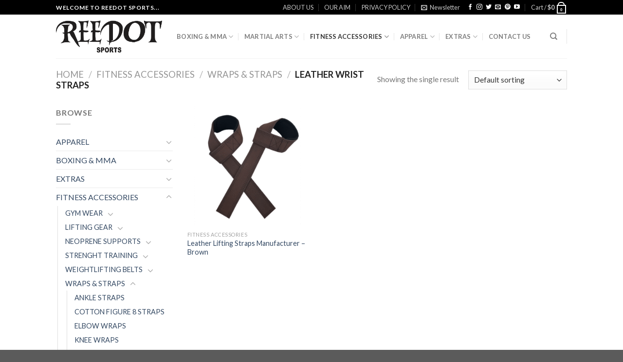

--- FILE ---
content_type: text/html; charset=UTF-8
request_url: https://reedotsports.com/product-category/custom-fitness-accessories/wraps-straps/leather-wrist-straps/
body_size: 64711
content:
<!DOCTYPE html>   <html lang="en-US" class="loading-site no-js">  <head><script>if(navigator.userAgent.match(/MSIE|Internet Explorer/i)||navigator.userAgent.match(/Trident\/7\..*?rv:11/i)){let e=document.location.href;if(!e.match(/[?&]nonitro/)){if(e.indexOf("?")==-1){if(e.indexOf("#")==-1){document.location.href=e+"?nonitro=1"}else{document.location.href=e.replace("#","?nonitro=1#")}}else{if(e.indexOf("#")==-1){document.location.href=e+"&nonitro=1"}else{document.location.href=e.replace("#","&nonitro=1#")}}}}</script><link rel="preconnect" href="https://cdn-ikpkjlb.nitrocdn.com" /><link rel="preconnect" href="https://www.googletagmanager.com" /><meta charset="UTF-8" /><meta name='robots' content='index, follow, max-image-preview:large, max-snippet:-1, max-video-preview:-1' /><meta name="viewport" content="width=device-width, initial-scale=1, maximum-scale=1" /><title>LEATHER WRIST STRAPS Archives - Reedot Sports</title><meta property="og:locale" content="en_US" /><meta property="og:type" content="article" /><meta property="og:title" content="LEATHER WRIST STRAPS Archives - Reedot Sports" /><meta property="og:url" content="https://reedotsports.com/product-category/custom-fitness-accessories/wraps-straps/leather-wrist-straps/" /><meta property="og:site_name" content="Reedot Sports" /><meta name="twitter:card" content="summary_large_image" /><meta name="twitter:site" content="@reedotsports" /><meta name="generator" content="WordPress 6.9" /><meta name="generator" content="WooCommerce 10.4.3" /><meta name="generator" content="Site Kit by Google 1.168.0" /><meta name="msapplication-TileImage" content="https://reedotsports.com/wp-content/uploads/2021/05/fabico2.png" /><meta name="generator" content="NitroPack" /><script>var NPSH,NitroScrollHelper;NPSH=NitroScrollHelper=function(){let e=null;const o=window.sessionStorage.getItem("nitroScrollPos");function t(){let e=JSON.parse(window.sessionStorage.getItem("nitroScrollPos"))||{};if(typeof e!=="object"){e={}}e[document.URL]=window.scrollY;window.sessionStorage.setItem("nitroScrollPos",JSON.stringify(e))}window.addEventListener("scroll",function(){if(e!==null){clearTimeout(e)}e=setTimeout(t,200)},{passive:true});let r={};r.getScrollPos=()=>{if(!o){return 0}const e=JSON.parse(o);return e[document.URL]||0};r.isScrolled=()=>{return r.getScrollPos()>document.documentElement.clientHeight*.5};return r}();</script><script>(function(){var a=false;var e=document.documentElement.classList;var i=navigator.userAgent.toLowerCase();var n=["android","iphone","ipad"];var r=n.length;var o;var d=null;for(var t=0;t<r;t++){o=n[t];if(i.indexOf(o)>-1)d=o;if(e.contains(o)){a=true;e.remove(o)}}if(a&&d){e.add(d);if(d=="iphone"||d=="ipad"){e.add("ios")}}})();</script><script type="text/worker" id="nitro-web-worker">var preloadRequests=0;var remainingCount={};var baseURI="";self.onmessage=function(e){switch(e.data.cmd){case"RESOURCE_PRELOAD":var o=e.data.requestId;remainingCount[o]=0;e.data.resources.forEach(function(e){preload(e,function(o){return function(){console.log(o+" DONE: "+e);if(--remainingCount[o]==0){self.postMessage({cmd:"RESOURCE_PRELOAD",requestId:o})}}}(o));remainingCount[o]++});break;case"SET_BASEURI":baseURI=e.data.uri;break}};async function preload(e,o){if(typeof URL!=="undefined"&&baseURI){try{var a=new URL(e,baseURI);e=a.href}catch(e){console.log("Worker error: "+e.message)}}console.log("Preloading "+e);try{var n=new Request(e,{mode:"no-cors",redirect:"follow"});await fetch(n);o()}catch(a){console.log(a);var r=new XMLHttpRequest;r.responseType="blob";r.onload=o;r.onerror=o;r.open("GET",e,true);r.send()}}</script><script id="nprl">(()=>{if(window.NPRL!=undefined)return;(function(e){var t=e.prototype;t.after||(t.after=function(){var e,t=arguments,n=t.length,r=0,i=this,o=i.parentNode,a=Node,c=String,u=document;if(o!==null){while(r<n){(e=t[r])instanceof a?(i=i.nextSibling)!==null?o.insertBefore(e,i):o.appendChild(e):o.appendChild(u.createTextNode(c(e)));++r}}})})(Element);var e,t;e=t=function(){var t=false;var r=window.URL||window.webkitURL;var i=true;var o=false;var a=2;var c=null;var u=null;var d=true;var s=window.nitroGtmExcludes!=undefined;var l=s?JSON.parse(atob(window.nitroGtmExcludes)).map(e=>new RegExp(e)):[];var f;var m;var v=null;var p=null;var g=null;var h={touch:["touchmove","touchend"],default:["mousemove","click","keydown","wheel"]};var E=true;var y=[];var w=false;var b=[];var S=0;var N=0;var L=false;var T=0;var R=null;var O=false;var A=false;var C=false;var P=[];var I=[];var M=[];var k=[];var x=false;var _={};var j=new Map;var B="noModule"in HTMLScriptElement.prototype;var q=requestAnimationFrame||mozRequestAnimationFrame||webkitRequestAnimationFrame||msRequestAnimationFrame;const D="gtm.js?id=";function H(e,t){if(!_[e]){_[e]=[]}_[e].push(t)}function U(e,t){if(_[e]){var n=0,r=_[e];for(var n=0;n<r.length;n++){r[n].call(this,t)}}}function Y(){(function(e,t){var r=null;var i=function(e){r(e)};var o=null;var a={};var c=null;var u=null;var d=0;e.addEventListener(t,function(r){if(["load","DOMContentLoaded"].indexOf(t)!=-1){if(u){Q(function(){e.triggerNitroEvent(t)})}c=true}else if(t=="readystatechange"){d++;n.ogReadyState=d==1?"interactive":"complete";if(u&&u>=d){n.documentReadyState=n.ogReadyState;Q(function(){e.triggerNitroEvent(t)})}}});e.addEventListener(t+"Nitro",function(e){if(["load","DOMContentLoaded"].indexOf(t)!=-1){if(!c){e.preventDefault();e.stopImmediatePropagation()}else{}u=true}else if(t=="readystatechange"){u=n.documentReadyState=="interactive"?1:2;if(d<u){e.preventDefault();e.stopImmediatePropagation()}}});switch(t){case"load":o="onload";break;case"readystatechange":o="onreadystatechange";break;case"pageshow":o="onpageshow";break;default:o=null;break}if(o){Object.defineProperty(e,o,{get:function(){return r},set:function(n){if(typeof n!=="function"){r=null;e.removeEventListener(t+"Nitro",i)}else{if(!r){e.addEventListener(t+"Nitro",i)}r=n}}})}Object.defineProperty(e,"addEventListener"+t,{value:function(r){if(r!=t||!n.startedScriptLoading||document.currentScript&&document.currentScript.hasAttribute("nitro-exclude")){}else{arguments[0]+="Nitro"}e.ogAddEventListener.apply(e,arguments);a[arguments[1]]=arguments[0]}});Object.defineProperty(e,"removeEventListener"+t,{value:function(t){var n=a[arguments[1]];arguments[0]=n;e.ogRemoveEventListener.apply(e,arguments)}});Object.defineProperty(e,"triggerNitroEvent"+t,{value:function(t,n){n=n||e;var r=new Event(t+"Nitro",{bubbles:true});r.isNitroPack=true;Object.defineProperty(r,"type",{get:function(){return t},set:function(){}});Object.defineProperty(r,"target",{get:function(){return n},set:function(){}});e.dispatchEvent(r)}});if(typeof e.triggerNitroEvent==="undefined"){(function(){var t=e.addEventListener;var n=e.removeEventListener;Object.defineProperty(e,"ogAddEventListener",{value:t});Object.defineProperty(e,"ogRemoveEventListener",{value:n});Object.defineProperty(e,"addEventListener",{value:function(n){var r="addEventListener"+n;if(typeof e[r]!=="undefined"){e[r].apply(e,arguments)}else{t.apply(e,arguments)}},writable:true});Object.defineProperty(e,"removeEventListener",{value:function(t){var r="removeEventListener"+t;if(typeof e[r]!=="undefined"){e[r].apply(e,arguments)}else{n.apply(e,arguments)}}});Object.defineProperty(e,"triggerNitroEvent",{value:function(t,n){var r="triggerNitroEvent"+t;if(typeof e[r]!=="undefined"){e[r].apply(e,arguments)}}})})()}}).apply(null,arguments)}Y(window,"load");Y(window,"pageshow");Y(window,"DOMContentLoaded");Y(document,"DOMContentLoaded");Y(document,"readystatechange");try{var F=new Worker(r.createObjectURL(new Blob([document.getElementById("nitro-web-worker").textContent],{type:"text/javascript"})))}catch(e){var F=new Worker("data:text/javascript;base64,"+btoa(document.getElementById("nitro-web-worker").textContent))}F.onmessage=function(e){if(e.data.cmd=="RESOURCE_PRELOAD"){U(e.data.requestId,e)}};if(typeof document.baseURI!=="undefined"){F.postMessage({cmd:"SET_BASEURI",uri:document.baseURI})}var G=function(e){if(--S==0){Q(K)}};var W=function(e){e.target.removeEventListener("load",W);e.target.removeEventListener("error",W);e.target.removeEventListener("nitroTimeout",W);if(e.type!="nitroTimeout"){clearTimeout(e.target.nitroTimeout)}if(--N==0&&S==0){Q(J)}};var X=function(e){var t=e.textContent;try{var n=r.createObjectURL(new Blob([t.replace(/^(?:<!--)?(.*?)(?:-->)?$/gm,"$1")],{type:"text/javascript"}))}catch(e){var n="data:text/javascript;base64,"+btoa(t.replace(/^(?:<!--)?(.*?)(?:-->)?$/gm,"$1"))}return n};var K=function(){n.documentReadyState="interactive";document.triggerNitroEvent("readystatechange");document.triggerNitroEvent("DOMContentLoaded");if(window.pageYOffset||window.pageXOffset){window.dispatchEvent(new Event("scroll"))}A=true;Q(function(){if(N==0){Q(J)}Q($)})};var J=function(){if(!A||O)return;O=true;R.disconnect();en();n.documentReadyState="complete";document.triggerNitroEvent("readystatechange");window.triggerNitroEvent("load",document);window.triggerNitroEvent("pageshow",document);if(window.pageYOffset||window.pageXOffset||location.hash){let e=typeof history.scrollRestoration!=="undefined"&&history.scrollRestoration=="auto";if(e&&typeof NPSH!=="undefined"&&NPSH.getScrollPos()>0&&window.pageYOffset>document.documentElement.clientHeight*.5){window.scrollTo(0,NPSH.getScrollPos())}else if(location.hash){try{let e=document.querySelector(location.hash);if(e){e.scrollIntoView()}}catch(e){}}}var e=null;if(a==1){e=eo}else{e=eu}Q(e)};var Q=function(e){setTimeout(e,0)};var V=function(e){if(e.type=="touchend"||e.type=="click"){g=e}};var $=function(){if(d&&g){setTimeout(function(e){return function(){var t=function(e,t,n){var r=new Event(e,{bubbles:true,cancelable:true});if(e=="click"){r.clientX=t;r.clientY=n}else{r.touches=[{clientX:t,clientY:n}]}return r};var n;if(e.type=="touchend"){var r=e.changedTouches[0];n=document.elementFromPoint(r.clientX,r.clientY);n.dispatchEvent(t("touchstart"),r.clientX,r.clientY);n.dispatchEvent(t("touchend"),r.clientX,r.clientY);n.dispatchEvent(t("click"),r.clientX,r.clientY)}else if(e.type=="click"){n=document.elementFromPoint(e.clientX,e.clientY);n.dispatchEvent(t("click"),e.clientX,e.clientY)}}}(g),150);g=null}};var z=function(e){if(e.tagName=="SCRIPT"&&!e.hasAttribute("data-nitro-for-id")&&!e.hasAttribute("nitro-document-write")||e.tagName=="IMG"&&(e.hasAttribute("src")||e.hasAttribute("srcset"))||e.tagName=="IFRAME"&&e.hasAttribute("src")||e.tagName=="LINK"&&e.hasAttribute("href")&&e.hasAttribute("rel")&&e.getAttribute("rel")=="stylesheet"){if(e.tagName==="IFRAME"&&e.src.indexOf("about:blank")>-1){return}var t="";switch(e.tagName){case"LINK":t=e.href;break;case"IMG":if(k.indexOf(e)>-1)return;t=e.srcset||e.src;break;default:t=e.src;break}var n=e.getAttribute("type");if(!t&&e.tagName!=="SCRIPT")return;if((e.tagName=="IMG"||e.tagName=="LINK")&&(t.indexOf("data:")===0||t.indexOf("blob:")===0))return;if(e.tagName=="SCRIPT"&&n&&n!=="text/javascript"&&n!=="application/javascript"){if(n!=="module"||!B)return}if(e.tagName==="SCRIPT"){if(k.indexOf(e)>-1)return;if(e.noModule&&B){return}let t=null;if(document.currentScript){if(document.currentScript.src&&document.currentScript.src.indexOf(D)>-1){t=document.currentScript}if(document.currentScript.hasAttribute("data-nitro-gtm-id")){e.setAttribute("data-nitro-gtm-id",document.currentScript.getAttribute("data-nitro-gtm-id"))}}else if(window.nitroCurrentScript){if(window.nitroCurrentScript.src&&window.nitroCurrentScript.src.indexOf(D)>-1){t=window.nitroCurrentScript}}if(t&&s){let n=false;for(const t of l){n=e.src?t.test(e.src):t.test(e.textContent);if(n){break}}if(!n){e.type="text/googletagmanagerscript";let n=t.hasAttribute("data-nitro-gtm-id")?t.getAttribute("data-nitro-gtm-id"):t.id;if(!j.has(n)){j.set(n,[])}let r=j.get(n);r.push(e);return}}if(!e.src){if(e.textContent.length>0){e.textContent+="\n;if(document.currentScript.nitroTimeout) {clearTimeout(document.currentScript.nitroTimeout);}; setTimeout(function() { this.dispatchEvent(new Event('load')); }.bind(document.currentScript), 0);"}else{return}}else{}k.push(e)}if(!e.hasOwnProperty("nitroTimeout")){N++;e.addEventListener("load",W,true);e.addEventListener("error",W,true);e.addEventListener("nitroTimeout",W,true);e.nitroTimeout=setTimeout(function(){console.log("Resource timed out",e);e.dispatchEvent(new Event("nitroTimeout"))},5e3)}}};var Z=function(e){if(e.hasOwnProperty("nitroTimeout")&&e.nitroTimeout){clearTimeout(e.nitroTimeout);e.nitroTimeout=null;e.dispatchEvent(new Event("nitroTimeout"))}};document.documentElement.addEventListener("load",function(e){if(e.target.tagName=="SCRIPT"||e.target.tagName=="IMG"){k.push(e.target)}},true);document.documentElement.addEventListener("error",function(e){if(e.target.tagName=="SCRIPT"||e.target.tagName=="IMG"){k.push(e.target)}},true);var ee=["appendChild","replaceChild","insertBefore","prepend","append","before","after","replaceWith","insertAdjacentElement"];var et=function(){if(s){window._nitro_setTimeout=window.setTimeout;window.setTimeout=function(e,t,...n){let r=document.currentScript||window.nitroCurrentScript;if(!r||r.src&&r.src.indexOf(D)==-1){return window._nitro_setTimeout.call(window,e,t,...n)}return window._nitro_setTimeout.call(window,function(e,t){return function(...n){window.nitroCurrentScript=e;t(...n)}}(r,e),t,...n)}}ee.forEach(function(e){HTMLElement.prototype["og"+e]=HTMLElement.prototype[e];HTMLElement.prototype[e]=function(...t){if(this.parentNode||this===document.documentElement){switch(e){case"replaceChild":case"insertBefore":t.pop();break;case"insertAdjacentElement":t.shift();break}t.forEach(function(e){if(!e)return;if(e.tagName=="SCRIPT"){z(e)}else{if(e.children&&e.children.length>0){e.querySelectorAll("script").forEach(z)}}})}return this["og"+e].apply(this,arguments)}})};var en=function(){if(s&&typeof window._nitro_setTimeout==="function"){window.setTimeout=window._nitro_setTimeout}ee.forEach(function(e){HTMLElement.prototype[e]=HTMLElement.prototype["og"+e]})};var er=async function(){if(o){ef(f);ef(V);if(v){clearTimeout(v);v=null}}if(T===1){L=true;return}else if(T===0){T=-1}n.startedScriptLoading=true;Object.defineProperty(document,"readyState",{get:function(){return n.documentReadyState},set:function(){}});var e=document.documentElement;var t={attributes:true,attributeFilter:["src"],childList:true,subtree:true};R=new MutationObserver(function(e,t){e.forEach(function(e){if(e.type=="childList"&&e.addedNodes.length>0){e.addedNodes.forEach(function(e){if(!document.documentElement.contains(e)){return}if(e.tagName=="IMG"||e.tagName=="IFRAME"||e.tagName=="LINK"){z(e)}})}if(e.type=="childList"&&e.removedNodes.length>0){e.removedNodes.forEach(function(e){if(e.tagName=="IFRAME"||e.tagName=="LINK"){Z(e)}})}if(e.type=="attributes"){var t=e.target;if(!document.documentElement.contains(t)){return}if(t.tagName=="IFRAME"||t.tagName=="LINK"||t.tagName=="IMG"||t.tagName=="SCRIPT"){z(t)}}})});R.observe(e,t);if(!s){et()}await Promise.all(P);var r=b.shift();var i=null;var a=false;while(r){var c;var u=JSON.parse(atob(r.meta));var d=u.delay;if(r.type=="inline"){var l=document.getElementById(r.id);if(l){l.remove()}else{r=b.shift();continue}c=X(l);if(c===false){r=b.shift();continue}}else{c=r.src}if(!a&&r.type!="inline"&&(typeof u.attributes.async!="undefined"||typeof u.attributes.defer!="undefined")){if(i===null){i=r}else if(i===r){a=true}if(!a){b.push(r);r=b.shift();continue}}var m=document.createElement("script");m.src=c;m.setAttribute("data-nitro-for-id",r.id);for(var p in u.attributes){try{if(u.attributes[p]===false){m.setAttribute(p,"")}else{m.setAttribute(p,u.attributes[p])}}catch(e){console.log("Error while setting script attribute",m,e)}}m.async=false;if(u.canonicalLink!=""&&Object.getOwnPropertyDescriptor(m,"src")?.configurable!==false){(e=>{Object.defineProperty(m,"src",{get:function(){return e.canonicalLink},set:function(){}})})(u)}if(d){setTimeout((function(e,t){var n=document.querySelector("[data-nitro-marker-id='"+t+"']");if(n){n.after(e)}else{document.head.appendChild(e)}}).bind(null,m,r.id),d)}else{m.addEventListener("load",G);m.addEventListener("error",G);if(!m.noModule||!B){S++}var g=document.querySelector("[data-nitro-marker-id='"+r.id+"']");if(g){Q(function(e,t){return function(){e.after(t)}}(g,m))}else{Q(function(e){return function(){document.head.appendChild(e)}}(m))}}r=b.shift()}};var ei=function(){var e=document.getElementById("nitro-deferred-styles");var t=document.createElement("div");t.innerHTML=e.textContent;return t};var eo=async function(e){isPreload=e&&e.type=="NitroPreload";if(!isPreload){T=-1;E=false;if(o){ef(f);ef(V);if(v){clearTimeout(v);v=null}}}if(w===false){var t=ei();let e=t.querySelectorAll('style,link[rel="stylesheet"]');w=e.length;if(w){let e=document.getElementById("nitro-deferred-styles-marker");e.replaceWith.apply(e,t.childNodes)}else if(isPreload){Q(ed)}else{es()}}else if(w===0&&!isPreload){es()}};var ea=function(){var e=ei();var t=e.childNodes;var n;var r=[];for(var i=0;i<t.length;i++){n=t[i];if(n.href){r.push(n.href)}}var o="css-preload";H(o,function(e){eo(new Event("NitroPreload"))});if(r.length){F.postMessage({cmd:"RESOURCE_PRELOAD",resources:r,requestId:o})}else{Q(function(){U(o)})}};var ec=function(){if(T===-1)return;T=1;var e=[];var t,n;for(var r=0;r<b.length;r++){t=b[r];if(t.type!="inline"){if(t.src){n=JSON.parse(atob(t.meta));if(n.delay)continue;if(n.attributes.type&&n.attributes.type=="module"&&!B)continue;e.push(t.src)}}}if(e.length){var i="js-preload";H(i,function(e){T=2;if(L){Q(er)}});F.postMessage({cmd:"RESOURCE_PRELOAD",resources:e,requestId:i})}};var eu=function(){while(I.length){style=I.shift();if(style.hasAttribute("nitropack-onload")){style.setAttribute("onload",style.getAttribute("nitropack-onload"));Q(function(e){return function(){e.dispatchEvent(new Event("load"))}}(style))}}while(M.length){style=M.shift();if(style.hasAttribute("nitropack-onerror")){style.setAttribute("onerror",style.getAttribute("nitropack-onerror"));Q(function(e){return function(){e.dispatchEvent(new Event("error"))}}(style))}}};var ed=function(){if(!x){if(i){Q(function(){var e=document.getElementById("nitro-critical-css");if(e){e.remove()}})}x=true;onStylesLoadEvent=new Event("NitroStylesLoaded");onStylesLoadEvent.isNitroPack=true;window.dispatchEvent(onStylesLoadEvent)}};var es=function(){if(a==2){Q(er)}else{eu()}};var el=function(e){m.forEach(function(t){document.addEventListener(t,e,true)})};var ef=function(e){m.forEach(function(t){document.removeEventListener(t,e,true)})};if(s){et()}return{setAutoRemoveCriticalCss:function(e){i=e},registerScript:function(e,t,n){b.push({type:"remote",src:e,id:t,meta:n})},registerInlineScript:function(e,t){b.push({type:"inline",id:e,meta:t})},registerStyle:function(e,t,n){y.push({href:e,rel:t,media:n})},onLoadStyle:function(e){I.push(e);if(w!==false&&--w==0){Q(ed);if(E){E=false}else{es()}}},onErrorStyle:function(e){M.push(e);if(w!==false&&--w==0){Q(ed);if(E){E=false}else{es()}}},loadJs:function(e,t){if(!e.src){var n=X(e);if(n!==false){e.src=n;e.textContent=""}}if(t){Q(function(e,t){return function(){e.after(t)}}(t,e))}else{Q(function(e){return function(){document.head.appendChild(e)}}(e))}},loadQueuedResources:async function(){window.dispatchEvent(new Event("NitroBootStart"));if(p){clearTimeout(p);p=null}window.removeEventListener("load",e.loadQueuedResources);f=a==1?er:eo;if(!o||g){Q(f)}else{if(navigator.userAgent.indexOf(" Edge/")==-1){ea();H("css-preload",ec)}el(f);if(u){if(c){v=setTimeout(f,c)}}else{}}},fontPreload:function(e){var t="critical-fonts";H(t,function(e){document.getElementById("nitro-critical-fonts").type="text/css"});F.postMessage({cmd:"RESOURCE_PRELOAD",resources:e,requestId:t})},boot:function(){if(t)return;t=true;C=typeof NPSH!=="undefined"&&NPSH.isScrolled();let n=document.prerendering;if(location.hash||C||n){o=false}m=h.default.concat(h.touch);p=setTimeout(e.loadQueuedResources,1500);el(V);if(C){e.loadQueuedResources()}else{window.addEventListener("load",e.loadQueuedResources)}},addPrerequisite:function(e){P.push(e)},getTagManagerNodes:function(e){if(!e)return j;return j.get(e)??[]}}}();var n,r;n=r=function(){var t=document.write;return{documentWrite:function(n,r){if(n&&n.hasAttribute("nitro-exclude")){return t.call(document,r)}var i=null;if(n.documentWriteContainer){i=n.documentWriteContainer}else{i=document.createElement("span");n.documentWriteContainer=i}var o=null;if(n){if(n.hasAttribute("data-nitro-for-id")){o=document.querySelector('template[data-nitro-marker-id="'+n.getAttribute("data-nitro-for-id")+'"]')}else{o=n}}i.innerHTML+=r;i.querySelectorAll("script").forEach(function(e){e.setAttribute("nitro-document-write","")});if(!i.parentNode){if(o){o.parentNode.insertBefore(i,o)}else{document.body.appendChild(i)}}var a=document.createElement("span");a.innerHTML=r;var c=a.querySelectorAll("script");if(c.length){c.forEach(function(t){var n=t.getAttributeNames();var r=document.createElement("script");n.forEach(function(e){r.setAttribute(e,t.getAttribute(e))});r.async=false;if(!t.src&&t.textContent){r.textContent=t.textContent}e.loadJs(r,o)})}},TrustLogo:function(e,t){var n=document.getElementById(e);var r=document.createElement("img");r.src=t;n.parentNode.insertBefore(r,n)},documentReadyState:"loading",ogReadyState:document.readyState,startedScriptLoading:false,loadScriptDelayed:function(e,t){setTimeout(function(){var t=document.createElement("script");t.src=e;document.head.appendChild(t)},t)}}}();document.write=function(e){n.documentWrite(document.currentScript,e)};document.writeln=function(e){n.documentWrite(document.currentScript,e+"\n")};window.NPRL=e;window.NitroResourceLoader=t;window.NPh=n;window.NitroPackHelper=r})();</script><template id="nitro-deferred-styles-marker"></template><style id="nitro-fonts">@font-face{font-family:"fl-icons";font-display:swap;src:url("https://cdn-ikpkjlb.nitrocdn.com/PzIXCwybewlGRWSEIOwMdMEPLdmguepU/assets/static/source/rev-80c2520/reedotsports.com/wp-content/themes/flatsome/assets/css/icons/fl-icons.eot");src:url("https://cdn-ikpkjlb.nitrocdn.com/PzIXCwybewlGRWSEIOwMdMEPLdmguepU/assets/static/source/rev-80c2520/reedotsports.com/wp-content/themes/flatsome/assets/css/icons/fl-icons.woff2") format("woff2")}@font-face{font-family:"Lato";font-style:normal;font-weight:400;font-display:swap;src:url("https://fonts.gstatic.com/s/lato/v24/S6uyw4BMUTPHjxAwXiWtFCfQ7A.woff2") format("woff2");unicode-range:U+0100-02BA,U+02BD-02C5,U+02C7-02CC,U+02CE-02D7,U+02DD-02FF,U+0304,U+0308,U+0329,U+1D00-1DBF,U+1E00-1E9F,U+1EF2-1EFF,U+2020,U+20A0-20AB,U+20AD-20C0,U+2113,U+2C60-2C7F,U+A720-A7FF}@font-face{font-family:"Lato";font-style:normal;font-weight:400;font-display:swap;src:url("https://fonts.gstatic.com/s/lato/v24/S6uyw4BMUTPHjx4wXiWtFCc.woff2") format("woff2");unicode-range:U+0000-00FF,U+0131,U+0152-0153,U+02BB-02BC,U+02C6,U+02DA,U+02DC,U+0304,U+0308,U+0329,U+2000-206F,U+20AC,U+2122,U+2191,U+2193,U+2212,U+2215,U+FEFF,U+FFFD}@font-face{font-family:"Lato";font-style:normal;font-weight:700;font-display:swap;src:url("https://fonts.gstatic.com/s/lato/v24/S6u9w4BMUTPHh6UVSwaPGQ3q5d0N7w.woff2") format("woff2");unicode-range:U+0100-02BA,U+02BD-02C5,U+02C7-02CC,U+02CE-02D7,U+02DD-02FF,U+0304,U+0308,U+0329,U+1D00-1DBF,U+1E00-1E9F,U+1EF2-1EFF,U+2020,U+20A0-20AB,U+20AD-20C0,U+2113,U+2C60-2C7F,U+A720-A7FF}@font-face{font-family:"Lato";font-style:normal;font-weight:700;font-display:swap;src:url("https://fonts.gstatic.com/s/lato/v24/S6u9w4BMUTPHh6UVSwiPGQ3q5d0.woff2") format("woff2");unicode-range:U+0000-00FF,U+0131,U+0152-0153,U+02BB-02BC,U+02C6,U+02DA,U+02DC,U+0304,U+0308,U+0329,U+2000-206F,U+20AC,U+2122,U+2191,U+2193,U+2212,U+2215,U+FEFF,U+FFFD}</style><style type="text/css" id="nitro-critical-css">img:is([sizes=auto i],[sizes^="auto,"i]){contain-intrinsic-size:3000px 1500px}body:after{content:url("https://cdn-ikpkjlb.nitrocdn.com/PzIXCwybewlGRWSEIOwMdMEPLdmguepU/assets/images/optimized/rev-44414d7/reedotsports.com/wp-content/plugins/instagram-feed/img/sbi-sprite.png");display:none}:root{--wp-block-synced-color:#7a00df;--wp-block-synced-color--rgb:122,0,223;--wp-bound-block-color:var(--wp-block-synced-color);--wp-editor-canvas-background:#ddd;--wp-admin-theme-color:#007cba;--wp-admin-theme-color--rgb:0,124,186;--wp-admin-theme-color-darker-10:#006ba1;--wp-admin-theme-color-darker-10--rgb:0,107,160.5;--wp-admin-theme-color-darker-20:#005a87;--wp-admin-theme-color-darker-20--rgb:0,90,135;--wp-admin-border-width-focus:2px}:root{--wp--preset--font-size--normal:16px;--wp--preset--font-size--huge:42px}.screen-reader-text{border:0;clip-path:inset(50%);height:1px;margin:-1px;overflow:hidden;padding:0;position:absolute;width:1px;word-wrap:normal !important}html :where([style*=border-width]){border-style:solid}.screen-reader-text{clip:rect(1px,1px,1px,1px);word-wrap:normal !important;border:0;clip-path:inset(50%);height:1px;margin:-1px;overflow:hidden;overflow-wrap:normal !important;padding:0;position:absolute !important;width:1px}:root{--wp--preset--aspect-ratio--square:1;--wp--preset--aspect-ratio--4-3:4/3;--wp--preset--aspect-ratio--3-4:3/4;--wp--preset--aspect-ratio--3-2:3/2;--wp--preset--aspect-ratio--2-3:2/3;--wp--preset--aspect-ratio--16-9:16/9;--wp--preset--aspect-ratio--9-16:9/16;--wp--preset--color--black:#000;--wp--preset--color--cyan-bluish-gray:#abb8c3;--wp--preset--color--white:#fff;--wp--preset--color--pale-pink:#f78da7;--wp--preset--color--vivid-red:#cf2e2e;--wp--preset--color--luminous-vivid-orange:#ff6900;--wp--preset--color--luminous-vivid-amber:#fcb900;--wp--preset--color--light-green-cyan:#7bdcb5;--wp--preset--color--vivid-green-cyan:#00d084;--wp--preset--color--pale-cyan-blue:#8ed1fc;--wp--preset--color--vivid-cyan-blue:#0693e3;--wp--preset--color--vivid-purple:#9b51e0;--wp--preset--gradient--vivid-cyan-blue-to-vivid-purple:linear-gradient(135deg,#0693e3 0%,#9b51e0 100%);--wp--preset--gradient--light-green-cyan-to-vivid-green-cyan:linear-gradient(135deg,#7adcb4 0%,#00d082 100%);--wp--preset--gradient--luminous-vivid-amber-to-luminous-vivid-orange:linear-gradient(135deg,#fcb900 0%,#ff6900 100%);--wp--preset--gradient--luminous-vivid-orange-to-vivid-red:linear-gradient(135deg,#ff6900 0%,#cf2e2e 100%);--wp--preset--gradient--very-light-gray-to-cyan-bluish-gray:linear-gradient(135deg,#eee 0%,#a9b8c3 100%);--wp--preset--gradient--cool-to-warm-spectrum:linear-gradient(135deg,#4aeadc 0%,#9778d1 20%,#cf2aba 40%,#ee2c82 60%,#fb6962 80%,#fef84c 100%);--wp--preset--gradient--blush-light-purple:linear-gradient(135deg,#ffceec 0%,#9896f0 100%);--wp--preset--gradient--blush-bordeaux:linear-gradient(135deg,#fecda5 0%,#fe2d2d 50%,#6b003e 100%);--wp--preset--gradient--luminous-dusk:linear-gradient(135deg,#ffcb70 0%,#c751c0 50%,#4158d0 100%);--wp--preset--gradient--pale-ocean:linear-gradient(135deg,#fff5cb 0%,#b6e3d4 50%,#33a7b5 100%);--wp--preset--gradient--electric-grass:linear-gradient(135deg,#caf880 0%,#71ce7e 100%);--wp--preset--gradient--midnight:linear-gradient(135deg,#020381 0%,#2874fc 100%);--wp--preset--font-size--small:13px;--wp--preset--font-size--medium:20px;--wp--preset--font-size--large:36px;--wp--preset--font-size--x-large:42px;--wp--preset--spacing--20:.44rem;--wp--preset--spacing--30:.67rem;--wp--preset--spacing--40:1rem;--wp--preset--spacing--50:1.5rem;--wp--preset--spacing--60:2.25rem;--wp--preset--spacing--70:3.38rem;--wp--preset--spacing--80:5.06rem;--wp--preset--shadow--natural:6px 6px 9px rgba(0,0,0,.2);--wp--preset--shadow--deep:12px 12px 50px rgba(0,0,0,.4);--wp--preset--shadow--sharp:6px 6px 0px rgba(0,0,0,.2);--wp--preset--shadow--outlined:6px 6px 0px -3px #fff,6px 6px #000;--wp--preset--shadow--crisp:6px 6px 0px #000}.woocommerce form .form-row .required{visibility:visible}html{font-family:sans-serif;-ms-text-size-adjust:100%;-webkit-text-size-adjust:100%}body{margin:0}aside,footer,header,main,nav{display:block}template{display:none}a{background-color:transparent}strong{font-weight:inherit}strong{font-weight:bolder}img{border-style:none}button,input,select{font:inherit}button,input,select{overflow:visible}button,select{text-transform:none}button,[type="submit"]{-webkit-appearance:button}button::-moz-focus-inner,input::-moz-focus-inner{border:0;padding:0}button:-moz-focusring,input:-moz-focusring{outline:1px dotted ButtonText}[type="checkbox"]{-webkit-box-sizing:border-box;box-sizing:border-box;padding:0}[type="search"]{-webkit-appearance:textfield}[type="search"]::-webkit-search-cancel-button,[type="search"]::-webkit-search-decoration{-webkit-appearance:none}*,*:before,*:after{-webkit-box-sizing:border-box;box-sizing:border-box}html{-webkit-box-sizing:border-box;box-sizing:border-box;background-attachment:fixed}body{color:#777;scroll-behavior:smooth;-webkit-font-smoothing:antialiased;-moz-osx-font-smoothing:grayscale}img{max-width:100%;height:auto;display:inline-block;vertical-align:middle}a,button,input{-ms-touch-action:manipulation;touch-action:manipulation}.col{position:relative;margin:0;padding:0 15px 30px;width:100%}.col-inner{position:relative;margin-left:auto;margin-right:auto;width:100%;background-position:50% 50%;background-size:cover;background-repeat:no-repeat;-webkit-box-flex:1;-ms-flex:1 0 auto;flex:1 0 auto}@media screen and (min-width:850px){.col:first-child .col-inner{margin-left:auto;margin-right:0}.col+.col .col-inner{margin-right:auto;margin-left:0}}@media screen and (max-width:849px){.col{padding-bottom:30px}}.small-columns-2>.col{max-width:50%;-ms-flex-preferred-size:50%;flex-basis:50%}@media screen and (min-width:550px){.medium-columns-3>.col{max-width:33.33333%;-ms-flex-preferred-size:33.33333%;flex-basis:33.33333%}}@media screen and (min-width:850px){.large-3{max-width:25%;-ms-flex-preferred-size:25%;flex-basis:25%}.large-9{max-width:75%;-ms-flex-preferred-size:75%;flex-basis:75%}.large-columns-3>.col{max-width:33.33333%;-ms-flex-preferred-size:33.33333%;flex-basis:33.33333%}.large-columns-4>.col{max-width:25%;-ms-flex-preferred-size:25%;flex-basis:25%}}body,.container,.row{width:100%;margin-left:auto;margin-right:auto}.container{padding-left:15px;padding-right:15px}.container,.row{max-width:1080px}.row.row-small{max-width:1065px}.flex-row{-js-display:flex;display:-webkit-box;display:-ms-flexbox;display:flex;-webkit-box-orient:horizontal;-webkit-box-direction:normal;-ms-flex-flow:row nowrap;flex-flow:row nowrap;-webkit-box-align:center;-ms-flex-align:center;align-items:center;-webkit-box-pack:justify;-ms-flex-pack:justify;justify-content:space-between;width:100%}.header .flex-row{height:100%}.flex-col{max-height:100%}.flex-grow{-webkit-box-flex:1;-ms-flex:1;flex:1;-ms-flex-negative:1;-ms-flex-preferred-size:auto !important}.flex-center{margin:0 auto}.flex-left{margin-right:auto}.flex-right{margin-left:auto}@media (max-width:849px){.medium-flex-wrap{-webkit-box-orient:vertical;-webkit-box-direction:normal;-ms-flex-flow:column wrap;flex-flow:column wrap}.medium-flex-wrap .flex-col{padding-top:5px;padding-bottom:5px;-webkit-box-flex:0;-ms-flex-positive:0;flex-grow:0;width:100%}}@media all and (-ms-high-contrast:none){.nav>li>a>i{top:-1px}}.row{width:100%;-js-display:flex;display:-webkit-box;display:-ms-flexbox;display:flex;-webkit-box-orient:horizontal;-webkit-box-direction:normal;-ms-flex-flow:row wrap;flex-flow:row wrap}.row .row:not(.row-collapse){padding-left:0;padding-right:0;margin-left:-15px;margin-right:-15px;width:auto}.row .row-small:not(.row-collapse){margin-left:-10px;margin-right:-10px;margin-bottom:0}.row-small>.col{padding:0 9.8px 19.6px;margin-bottom:0}.nav-dropdown{position:absolute;min-width:260px;max-height:0;z-index:9;padding:20px 0 20px;opacity:0;margin:0;color:#777;background-color:#fff;text-align:left;display:table;left:-99999px}.nav-dropdown:after{visibility:hidden;display:block;content:"";clear:both;height:0}.nav-dropdown li{display:block;margin:0;vertical-align:top}.nav-dropdown li ul{margin:0;padding:0}.nav-dropdown>li.html{min-width:260px}.nav-column li>a,.nav-dropdown>li>a{width:auto;display:block;padding:10px 20px;line-height:1.3}.nav-column>li:last-child:not(.nav-dropdown-col)>a,.nav-dropdown>li:last-child:not(.nav-dropdown-col)>a{border-bottom:0 !important}.nav-dropdown>li.nav-dropdown-col{text-align:left;display:table-cell;white-space:nowrap;width:160px;min-width:160px}.nav-dropdown>li.nav-dropdown-col:not(:last-child){border-right:1px solid transparent}.nav-dropdown .menu-item-has-children>a,.nav-dropdown .nav-dropdown-col>a{text-transform:uppercase;font-size:.8em;font-weight:bolder;color:#000}.nav-dropdown .nav-dropdown-col .menu-item-has-children{margin-top:5px}.nav-dropdown-default .nav-column li>a,.nav-dropdown.nav-dropdown-default>li>a{padding-left:0;padding-right:0;margin:0 10px;border-bottom:1px solid #ececec}.nav-dropdown-default{padding:20px}.nav-dropdown-has-arrow li.has-dropdown:after,.nav-dropdown-has-arrow li.has-dropdown:before{bottom:-2px;z-index:10;opacity:0;left:50%;border:solid transparent;content:"";height:0;width:0;position:absolute}.nav-dropdown-has-arrow li.has-dropdown:after{border-color:rgba(221,221,221,0);border-bottom-color:#fff;border-width:8px;margin-left:-8px}.nav-dropdown-has-arrow li.has-dropdown:before{z-index:-999;border-width:11px;margin-left:-11px}.nav-dropdown-has-shadow .nav-dropdown{-webkit-box-shadow:1px 1px 15px rgba(0,0,0,.15);box-shadow:1px 1px 15px rgba(0,0,0,.15)}.nav-dropdown-has-arrow.nav-dropdown-has-border li.has-dropdown:before{border-bottom-color:#ddd}.nav-dropdown-has-border .nav-dropdown{border:2px solid #ddd}.nav p{margin:0;padding-bottom:0}.nav,.nav ul:not(.nav-dropdown){margin:0;padding:0}.nav{width:100%;position:relative;display:inline-block;display:-webkit-box;display:-ms-flexbox;display:flex;-webkit-box-orient:horizontal;-webkit-box-direction:normal;-ms-flex-flow:row wrap;flex-flow:row wrap;-webkit-box-align:center;-ms-flex-align:center;align-items:center}.nav>li{display:inline-block;list-style:none;margin:0;margin:0 7px;padding:0;position:relative}.nav>li>a{padding:10px 0;display:inline-block;display:-webkit-inline-box;display:-ms-inline-flexbox;display:inline-flex;-ms-flex-wrap:wrap;flex-wrap:wrap;-webkit-box-align:center;-ms-flex-align:center;align-items:center}.nav.nav-small>li>a{vertical-align:top;padding-top:5px;padding-bottom:5px;font-weight:normal}.nav-small.nav>li.html{font-size:.75em}.nav-center{-webkit-box-pack:center;-ms-flex-pack:center;justify-content:center}.nav-left{-webkit-box-pack:start;-ms-flex-pack:start;justify-content:flex-start}.nav-right{-webkit-box-pack:end;-ms-flex-pack:end;justify-content:flex-end}@media (max-width:849px){.medium-nav-center{-webkit-box-pack:center;-ms-flex-pack:center;justify-content:center}}.nav>li>a,.nav-dropdown>li>a,.nav-column>li>a{color:rgba(102,102,102,.85)}.nav-dropdown>li>a,.nav-column>li>a{display:block}.nav>li.active>a,.nav-dropdown li.active>a,.nav-column li.active>a{color:rgba(17,17,17,.85)}.nav li:first-child{margin-left:0 !important}.nav li:last-child{margin-right:0 !important}.nav-uppercase>li>a{letter-spacing:.02em;text-transform:uppercase;font-weight:bolder}@media (min-width:850px){.nav-divided>li{margin:0 .7em}.nav-divided>li+li>a:after{content:"";position:absolute;top:50%;width:1px;border-left:1px solid rgba(0,0,0,.1);height:15px;margin-top:-7px;left:-1em}}li.html form,li.html input{margin:0}.active>ul.sub-menu{display:block !important}.nav.nav-vertical{-webkit-box-orient:vertical;-webkit-box-direction:normal;-ms-flex-flow:column;flex-flow:column}.nav.nav-vertical li{list-style:none;margin:0;width:100%}.nav-vertical li li{font-size:1em;padding-left:.5em}.nav-vertical>li{display:-webkit-box;display:-ms-flexbox;display:flex;-webkit-box-orient:horizontal;-webkit-box-direction:normal;-ms-flex-flow:row wrap;flex-flow:row wrap;-webkit-box-align:center;-ms-flex-align:center;align-items:center}.nav-vertical>li ul{width:100%}.nav-vertical li li.menu-item-has-children{margin-bottom:1em}.nav-vertical li li.menu-item-has-children:not(:first-child){margin-top:1em}.nav-vertical>li>ul>li a,.nav-vertical>li>a{display:-webkit-box;display:-ms-flexbox;display:flex;-webkit-box-align:center;-ms-flex-align:center;align-items:center;width:auto;-webkit-box-flex:1;-ms-flex-positive:1;flex-grow:1}.nav-vertical li li.menu-item-has-children>a{color:#000;text-transform:uppercase;font-size:.8em;font-weight:bolder}.nav-vertical>li.html{padding-top:1em;padding-bottom:1em}.nav-vertical>li>ul li a{color:#666}.nav-vertical>li>ul{margin:0 0 2em;padding-left:1em}.nav .children{position:fixed;opacity:0;left:-99999px;-webkit-transform:translateX(-10px);-ms-transform:translateX(-10px);transform:translateX(-10px)}.nav-sidebar.nav-vertical>li+li{border-top:1px solid #ececec}.nav-vertical>li+li{border-top:1px solid #ececec}.nav-vertical .social-icons{display:block;width:100%}.badge-container{margin:30px 0 0 0}.banner{position:relative;background-color:#446084;width:100%;min-height:30px}.banner-bg{overflow:hidden}.banner-layers{max-height:100%;height:100%;position:relative}@media (max-width:549px){.banner-layers{overflow:auto;-webkit-overflow-scrolling:touch}}.banner-layers>*{position:absolute !important}.box{width:100%;position:relative;margin:0 auto}.box a{display:inline-block}.box-image>div>a{display:block}.box-text{padding-top:.7em;padding-bottom:1.4em;position:relative;width:100%;font-size:.9em}@media (max-width:549px){.box-text{font-size:85%}}.box-image{position:relative;height:auto;margin:0 auto;overflow:hidden}.box-image img{max-width:100%;width:100%;margin:0 auto}.button,button{position:relative;display:inline-block;background-color:transparent;text-transform:uppercase;font-size:.97em;letter-spacing:.03em;font-weight:bolder;text-align:center;color:currentColor;text-decoration:none;border:1px solid transparent;vertical-align:middle;border-radius:0;margin-top:0;margin-right:1em;text-shadow:none;line-height:2.4em;min-height:2.5em;padding:0 1.2em;max-width:100%;text-rendering:optimizeLegibility;-webkit-box-sizing:border-box;box-sizing:border-box}.button.is-outline{line-height:2.19em}.button{color:#fff;background-color:#446084;background-color:var(--primary-color);border-color:rgba(0,0,0,.05)}.button.is-outline{border:2px solid currentColor;background-color:transparent}.is-outline{color:silver}.secondary{background-color:#d26e4b}.flex-col button,.flex-col .button,.flex-col input{margin-bottom:0}.is-divider{height:3px;display:block;background-color:rgba(0,0,0,.1);margin:1em 0 1em;width:100%;max-width:30px}.widget .is-divider{margin-top:.66em}form{margin-bottom:0}input[type="search"],input[type="text"],input[type="password"],select{-webkit-box-sizing:border-box;box-sizing:border-box;border:1px solid #ddd;padding:0 .75em;height:2.507em;font-size:.97em;border-radius:0;max-width:100%;width:100%;vertical-align:middle;background-color:#fff;color:#333;-webkit-box-shadow:inset 0 1px 2px rgba(0,0,0,.1);box-shadow:inset 0 1px 2px rgba(0,0,0,.1)}input[type="search"],input[type="text"]{-webkit-appearance:none;-moz-appearance:none;appearance:none}label{font-weight:bold;display:block;font-size:.9em;margin-bottom:.4em}input[type="checkbox"]{display:inline;margin-right:10px;font-size:16px}select{-webkit-box-shadow:inset 0 -1.4em 1em 0 rgba(0,0,0,.02);box-shadow:inset 0 -1.4em 1em 0 rgba(0,0,0,.02);background-color:#fff;-webkit-appearance:none;-moz-appearance:none;background-image:url("data:image/svg+xml;charset=utf8, %3Csvg xmlns=\'http://www.w3.org/2000/svg\' width=\'24\' height=\'24\' viewBox=\'0 0 24 24\' fill=\'none\' stroke=\'%23333\' stroke-width=\'2\' stroke-linecap=\'round\' stroke-linejoin=\'round\' class=\'feather feather-chevron-down\'%3E%3Cpolyline points=\'6 9 12 15 18 9\'%3E%3C/polyline%3E%3C/svg%3E");background-position:right .45em top 50%;background-repeat:no-repeat;padding-right:1.4em;background-size:auto 16px;border-radius:0;display:block}@media screen and (-ms-high-contrast:active),(-ms-high-contrast:none){select::-ms-expand{display:none}}i[class^="icon-"]{font-family:"fl-icons" !important;font-display:block;speak:none !important;margin:0;padding:0;display:inline-block;font-style:normal !important;font-weight:normal !important;font-variant:normal !important;text-transform:none !important;position:relative;line-height:1.2}button i,.button i{vertical-align:middle;top:-1.5px}a.icon:not(.button){font-family:sans-serif;margin-left:.25em;margin-right:.25em;font-size:1.2em}.header a.icon:not(.button){margin-left:.3em;margin-right:.3em}.header .nav-small a.icon:not(.button){font-size:1em}.button.icon{margin-left:.12em;margin-right:.12em;min-width:2.5em;padding-left:.6em;padding-right:.6em;display:inline-block}.button.icon i{font-size:1.2em}.button.icon.circle{padding-left:0;padding-right:0}.button.icon.circle>i{margin:0 8px}.button.icon.circle>i:only-child{margin:0}.nav>li>a>i{vertical-align:middle;font-size:20px}.nav>li>a>i+span{margin-left:5px}.nav-small>li>a>i{font-size:1em}.nav>li>a>i.icon-search{font-size:1.2em}.nav>li>a>i.icon-menu{font-size:1.9em}.nav>li.has-icon>a>i{min-width:1em}.nav-vertical>li>a>i{font-size:16px;opacity:.6}.has-dropdown .icon-angle-down{font-size:16px;margin-left:.2em;opacity:.6}.image-icon{display:inline-block;height:auto;vertical-align:middle;position:relative}span+.image-icon{margin-left:10px}.nav-small .image-icon{width:16px;height:16px;margin:0 5px}img{opacity:1}.overlay{position:absolute;top:0;bottom:0;height:100%;left:-1px;right:-1px;background-color:rgba(0,0,0,.15)}img.back-image,.has-equal-box-heights .box-image img{right:0;width:100%;height:100%;bottom:0;left:0;top:0;position:absolute;-o-object-position:50% 50%;object-position:50% 50%;-o-object-fit:cover;object-fit:cover;font-family:"object-fit: cover;"}.has-equal-box-heights .box-image{padding-top:100%}.image-tools{padding:10px;position:absolute}.image-tools a:last-child{margin-bottom:0}.image-tools.bottom.left{padding-top:0;padding-right:0}.image-tools.top.right{padding-bottom:0;padding-left:0}@media only screen and (max-device-width:1024px){.image-tools{opacity:1 !important;padding:5px}}.lightbox-content{background-color:#fff;max-width:875px;margin:0 auto;-webkit-transform:translateZ(0);transform:translateZ(0);-webkit-box-shadow:3px 3px 20px 0 rgba(0,0,0,.15);box-shadow:3px 3px 20px 0 rgba(0,0,0,.15);position:relative}.lightbox-content .lightbox-inner{padding:30px 20px}.mfp-hide{display:none !important}label{color:#222}.text-box{max-height:100%}.text-box .text-box-content{position:relative;z-index:10;-webkit-backface-visibility:hidden;backface-visibility:hidden}a{color:#334862;text-decoration:none}a.plain{color:currentColor}ul{list-style:disc}ul{margin-top:0;padding:0}ul ul{margin:1.5em 0 1.5em 3em}li{margin-bottom:.6em}.col-inner ul li{margin-left:1.3em}.button,button,input,select{margin-bottom:1em}form,p,ul{margin-bottom:1.3em}form p{margin-bottom:.5em}body{line-height:1.6}h3,h4{color:#555;width:100%;margin-top:0;margin-bottom:.5em;text-rendering:optimizeSpeed}h3{font-size:1.25em}h4{font-size:1.125em}@media (max-width:549px){h3{font-size:1em}}p{margin-top:0}p.lead{font-size:1.3em}.uppercase,span.widget-title{line-height:1.05;letter-spacing:.05em;text-transform:uppercase}span.widget-title{font-size:1em;font-weight:600}.is-normal{font-weight:normal}.uppercase{line-height:1.2;text-transform:uppercase}.is-large{font-size:1.15em}.is-small{font-size:.8em}.is-smaller{font-size:.75em}@media (max-width:549px){.is-large{font-size:1em}}.box-text a:not(.button){line-height:1.3;margin-top:.1em;margin-bottom:.1em}.box-text p{margin-top:.1em;margin-bottom:.1em}.banner h3{font-size:2em}.banner h3{padding:0;font-weight:normal;margin-top:.2em;margin-bottom:.2em;line-height:1}.banner p{padding:0;margin-top:1em;margin-bottom:1em}.nav>li>a{font-size:.8em}.nav>li.html{font-size:.85em}.container:after,.row:after{content:"";display:table;clear:both}@media (max-width:549px){.hide-for-small{display:none !important}}@media (min-width:850px){.show-for-medium{display:none !important}}@media (max-width:849px){.hide-for-medium{display:none !important}.medium-text-center{text-align:center !important;width:100% !important;float:none !important}}.full-width{width:100% !important;max-width:100% !important;padding-left:0 !important;padding-right:0 !important;display:block}.mb-0{margin-bottom:0 !important}.ml-0{margin-left:0 !important}.pb-0{padding-bottom:0 !important}.inner-padding{padding:30px}.text-left{text-align:left}.text-center{text-align:center}.text-center>div,.text-center .is-divider{margin-left:auto;margin-right:auto}.relative{position:relative !important}.absolute{position:absolute !important}.fixed{position:fixed !important;z-index:12}.top{top:0}.right{right:0}.left{left:0}.bottom{bottom:0}.fill{position:absolute;top:0;left:0;height:100%;right:0;bottom:0;padding:0 !important;margin:0 !important}.bg-fill{background-size:cover !important;background-repeat:no-repeat !important;background-position:50% 50%}.circle{border-radius:999px !important;-o-object-fit:cover;object-fit:cover}.z-1{z-index:21}.z-top{z-index:9995}.inline-block{display:inline-block}.no-text-overflow{white-space:nowrap;overflow:hidden;-o-text-overflow:ellipsis;text-overflow:ellipsis}.op-7{opacity:.7}.no-scrollbar{-ms-overflow-style:-ms-autohiding-scrollbar;scrollbar-width:none}.no-scrollbar::-webkit-scrollbar{width:0px !important;height:0px !important}.screen-reader-text{clip:rect(1px,1px,1px,1px);position:absolute !important;height:1px;width:1px;overflow:hidden}@media screen and (max-width:549px){.x10{left:10%}.y50{top:50.3%;-webkit-transform:translateY(-50%);-ms-transform:translateY(-50%);transform:translateY(-50%)}}@media screen and (min-width:550px) and (max-width:849px){.md-x10{left:10%}.md-y50{top:50%;-webkit-transform:translateY(-50%) !important;-ms-transform:translateY(-50%) !important;transform:translateY(-50%) !important}}@media screen and (min-width:850px){.lg-x10{left:10%}.lg-y50{top:50%;-webkit-transform:translateY(-50%) !important;-ms-transform:translateY(-50%) !important;transform:translateY(-50%) !important}}.res-text{font-size:11px}@media screen and (min-width:550px){.res-text{font-size:1.8vw}}@media screen and (min-width:850px){.res-text{font-size:16px}}[data-animate]{will-change:filter,transform,opacity;-webkit-backface-visibility:hidden;-webkit-animation-fill-mode:forwards;animation-fill-mode:forwards;opacity:0 !important}[data-animate="fadeInUp"]{-webkit-transform:translate3d(0,70px,0);transform:translate3d(0,70px,0)}.is-border{border-width:1px;border-style:solid;border-color:#ececec;position:absolute;border-radius:0;margin:0;top:0;bottom:0;right:0;left:0}.is-dashed{border-style:dashed}.show-on-hover,.hover-slide-in{opacity:0;-webkit-filter:blur(0);filter:blur(0)}.hover-slide-in{-webkit-transform:translateY(100%) translateZ(0);transform:translateY(100%) translateZ(0)}.dark,.dark p{color:#f1f1f1}.dark h3{color:#fff}.nav-dark .nav>li>a{color:rgba(255,255,255,.8)}.nav-dark .nav-divided>li+li>a:after{border-color:rgba(255,255,255,.2)}.nav-dark .nav>li.html{color:#fff}.nav-dark span.amount{color:currentColor}html{overflow-x:hidden}@media (max-width:849px){body{overflow-x:hidden}}#wrapper,#main{background-color:#fff;position:relative}.header,.header-wrapper{width:100%;z-index:30;position:relative;background-size:cover;background-position:50% 0}.header-bg-color{background-color:rgba(255,255,255,.9)}.header-top{display:-webkit-box;display:-ms-flexbox;display:flex;-webkit-box-align:center;-ms-flex-align:center;align-items:center;-ms-flex-wrap:no-wrap;flex-wrap:no-wrap}.header-bg-image,.header-bg-color{background-position:50% 0}.header-top{background-color:#446084;z-index:11;position:relative;min-height:20px}.header-main{z-index:10;position:relative}.top-divider{margin-bottom:-1px;border-top:1px solid currentColor;opacity:.1}.nav>li.header-divider{border-left:1px solid rgba(0,0,0,.1);height:30px;vertical-align:middle;position:relative;margin:0 7.5px}.widget{margin-bottom:1.5em}.widget ul{margin:0}.widget li{list-style:none}.widget>ul>li{list-style:none;margin-bottom:.3em;text-align:left;margin:0}.widget>ul>li li{list-style:none}.widget>ul>li>a{display:inline-block;padding:6px 0;-webkit-box-flex:1;-ms-flex:1;flex:1}.widget>ul>li:before{font-family:"fl-icons";display:inline-block;opacity:.6;margin-right:6px}.widget>ul>li li>a{font-size:.9em;padding:3px 0;display:inline-block}.widget>ul>li+li{border-top:1px solid #ececec}.widget>ul>li ul{border-left:1px solid #ddd;margin:0 0 10px 3px;padding-left:15px;width:100%;display:none}.widget>ul>li ul li{border:0;margin:0}.widget .current-cat-parent>ul{display:block}.widget .current-cat>a{color:#000;font-weight:bolder}.breadcrumbs{color:#222;font-weight:bold;letter-spacing:0;padding:0}.breadcrumbs .divider{position:relative;top:0;opacity:.35;margin:0 .3em;font-weight:300}.breadcrumbs a{color:rgba(102,102,102,.7);font-weight:normal}.breadcrumbs a:first-of-type{margin-left:0}.footer-wrapper{width:100%;position:relative}.footer{padding:30px 0 0}.footer-1{background-color:#fff}.footer-1{border-top:1px solid rgba(0,0,0,.05)}html{background-color:#5b5b5b}.footer ul{margin:0}.back-to-top{margin:0;opacity:0;bottom:20px;right:20px;-webkit-transform:translateY(30%);-ms-transform:translateY(30%);transform:translateY(30%)}.logo{line-height:1;margin:0}.logo a{text-decoration:none;display:block;color:#446084;font-size:32px;text-transform:uppercase;font-weight:bolder;margin:0}.logo img{display:block;width:auto}.header-logo-dark{display:none !important}.logo-left .logo{margin-left:0;margin-right:30px}@media screen and (max-width:849px){.header-inner .nav{-ms-flex-wrap:nowrap;flex-wrap:nowrap}.medium-logo-center .flex-left{-webkit-box-ordinal-group:2;-ms-flex-order:1;order:1;-webkit-box-flex:1;-ms-flex:1 1 0px;flex:1 1 0}.medium-logo-center .logo{-webkit-box-ordinal-group:3;-ms-flex-order:2;order:2;text-align:center;margin:0 15px}.medium-logo-center .logo img{margin:0 auto}.medium-logo-center .flex-right{-webkit-box-flex:1;-ms-flex:1 1 0px;flex:1 1 0;-webkit-box-ordinal-group:4;-ms-flex-order:3;order:3}}.page-title{position:relative}.page-title-inner{position:relative;padding-top:20px;min-height:60px}.page-title-inner select,.page-title-inner form,.page-title-inner p{margin-top:0;margin-bottom:0}.sidebar-menu .search-form{display:block !important}.searchform-wrapper form{margin-bottom:0}.sidebar-menu .search-form{padding:5px 0;width:100%}.searchform-wrapper:not(.form-flat) .submit-button{border-top-left-radius:0 !important;border-bottom-left-radius:0 !important}.searchform{position:relative}.searchform .button.icon{margin:0}.searchform .button.icon i{font-size:1.2em}.searchform-wrapper{width:100%}.header .search-form .live-search-results{text-align:left;color:#111;top:105%;-webkit-box-shadow:0 0 10px 0 rgba(0,0,0,.1);box-shadow:0 0 10px 0 rgba(0,0,0,.1);left:0;right:0;background-color:rgba(255,255,255,.95);position:absolute}.header li .html .live-search-results{top:0;position:relative;-webkit-box-shadow:none;box-shadow:none;background-color:transparent}.icon-menu:before{content:""}.icon-equalizer:before{content:""}.icon-angle-up:before{content:""}.icon-angle-down:before{content:""}.icon-twitter:before{content:""}.icon-envelop:before{content:""}.icon-facebook:before{content:""}.icon-instagram:before{content:""}.icon-pinterest:before{content:""}.icon-search:before{content:""}.icon-youtube:before{content:""}.social-icons{display:inline-block;vertical-align:middle;font-size:.85em;color:#999}.html .social-icons{font-size:1em}.social-icons i{min-width:1em}.nav-dark .social-icons{color:#fff}.star-rating{text-align:left;font-size:16px;display:block;overflow:hidden;position:relative;height:1em;line-height:1em;letter-spacing:0;margin:.5em 0;width:5.06em;font-family:"fl-icons" !important;font-weight:normal !important;-webkit-font-smoothing:antialiased;-moz-osx-font-smoothing:grayscale}.star-rating:before,.woocommerce-page .star-rating:before{content:"";color:#d26e4b;float:left;top:0;left:0;position:absolute}.star-rating span{overflow:hidden;float:left;width:10px;height:10px;top:0;left:0;font-family:"fl-icons" !important;font-weight:normal !important;position:absolute;padding-top:1.5em}.star-rating span:before{content:"";color:#d26e4b;top:0;position:absolute;left:0}.category-page-row{padding-top:30px}.woocommerce-result-count{display:inline-block;margin:0 1em 0 auto}.woocommerce-ordering,.woocommerce-ordering select{margin:5px 0;display:inline-block}.grid-tools{display:-webkit-box;display:-ms-flexbox;display:flex;width:100%;padding:0 !important;margin-bottom:-1px;-webkit-backface-visibility:hidden;backface-visibility:hidden;white-space:nowrap}.grid-tools a{-o-text-overflow:ellipsis;text-overflow:ellipsis;opacity:.95;display:block;width:100%;padding:.4em 0 .5em;font-size:.85em;font-weight:bold;text-transform:uppercase;background-color:#446084;color:#f1f1f1}@media (max-width:849px){.category-filter-row{padding:10px 0}}.filter-button{display:inline-block;margin-top:.5em}.widget_product_categories>ul>li{display:-webkit-box;display:-ms-flexbox;display:flex;-webkit-box-orient:horizontal;-webkit-box-direction:normal;-ms-flex-flow:row wrap;flex-flow:row wrap;-webkit-box-align:center;-ms-flex-align:center;align-items:center}.woocommerce-form-login .button{margin-bottom:0}p.form-row-wide{clear:both}span.amount{white-space:nowrap;color:#111;font-weight:bold}.header-cart-title span.amount{color:currentColor}ul.product_list_widget li{list-style:none;padding:10px 0 5px 75px;min-height:80px;position:relative;overflow:hidden;vertical-align:top;line-height:1.33}ul.product_list_widget li+li{border-top:1px solid #ececec}ul.product_list_widget li a:not(.remove){display:block;margin-bottom:5px;padding:0;overflow:hidden;-o-text-overflow:ellipsis;text-overflow:ellipsis;line-height:1.3}ul.product_list_widget li img{top:10px;position:absolute;left:0;width:60px;height:60px;margin-bottom:5px;-o-object-fit:cover;object-fit:cover;-o-object-position:50% 50%;object-position:50% 50%}.cart-icon{display:inline-block}.cart-icon strong{border-radius:0;font-weight:bold;margin:.3em 0;border:2px solid #446084;color:#446084;position:relative;display:inline-block;vertical-align:middle;text-align:center;width:2.2em;height:2.2em;font-size:1em;line-height:1.9em;font-family:Helvetica,Arial,Sans-serif}.cart-icon strong:after{bottom:100%;margin-bottom:0;margin-left:-7px;height:8px;width:14px;left:50%;content:" ";position:absolute;border:2px solid #446084;border-top-left-radius:99px;border-top-right-radius:99px;border-bottom:0}.nav-small .cart-icon{font-size:.66em}.nav-dark .cart-icon strong{color:#fff;border-color:#fff}.nav-dark .cart-icon strong:after{border-color:#fff}.woocommerce-mini-cart__empty-message{text-align:center}html{-webkit-touch-callout:none}.bg{opacity:0}:root{--primary-color:#446084}.header-main{height:90px}#logo img{max-height:90px}#logo{width:218px}.header-top{min-height:30px}.header-bg-color,.header-wrapper{background-color:rgba(255,255,255,.9)}.top-bar-nav>li>a{line-height:16px}.header-main .nav>li>a{line-height:16px}@media (max-width:549px){.header-main{height:70px}#logo img{max-height:70px}}.header-top{background-color:#000 !important}body{font-family:"Lato",sans-serif}body{font-weight:400}.nav>li>a{font-family:"Lato",sans-serif}.nav>li>a{font-weight:700}h3,h4{font-family:"Lato",sans-serif}h3,h4{font-weight:700}.has-equal-box-heights .box-image{padding-top:100%}.footer-1{background-color:#fff}#text-box-1534973817{width:60%}#text-box-1534973817 .text-box-content{font-size:100%}@media (min-width:550px){#text-box-1534973817{width:50%}}#banner-383780125{padding-top:500px}#banner-383780125 .overlay{background-color:rgba(0,0,0,.4)}#wpcp-error-message{direction:ltr;text-align:center;z-index:99999999}.hideme{opacity:0;visibility:hidden}.msgmsg-box-wpcp{border:1px solid #f5aca6;border-radius:10px;color:#555;font-family:Tahoma;font-size:11px;margin:10px;padding:10px 36px;position:fixed;width:255px;top:50%;left:50%;margin-top:-10px;margin-left:-130px;-webkit-box-shadow:0px 0px 34px 2px rgba(242,191,191,1);-moz-box-shadow:0px 0px 34px 2px rgba(242,191,191,1);box-shadow:0px 0px 34px 2px rgba(242,191,191,1)}.msgmsg-box-wpcp span{font-weight:bold;text-transform:uppercase}:where(section h1),:where(article h1),:where(nav h1),:where(aside h1){font-size:2em}</style>  <link rel="profile" href="http://gmpg.org/xfn/11" /> <link rel="pingback" href="https://reedotsports.com/xmlrpc.php" /> <template data-nitro-marker-id="b5a5af9de6ff091a03189f0f530bcd5f-1"></template>    <template data-nitro-marker-id="cfa939385fbde585c614278e646c7bb3-1"></template>    <link rel="canonical" href="https://reedotsports.com/product-category/custom-fitness-accessories/wraps-straps/leather-wrist-straps/" />        <script type="application/ld+json" class="yoast-schema-graph">{"@context":"https://schema.org","@graph":[{"@type":"CollectionPage","@id":"https://reedotsports.com/product-category/custom-fitness-accessories/wraps-straps/leather-wrist-straps/","url":"https://reedotsports.com/product-category/custom-fitness-accessories/wraps-straps/leather-wrist-straps/","name":"LEATHER WRIST STRAPS Archives - Reedot Sports","isPartOf":{"@id":"https://reedotsports.com/#website"},"primaryImageOfPage":{"@id":"https://reedotsports.com/product-category/custom-fitness-accessories/wraps-straps/leather-wrist-straps/#primaryimage"},"image":{"@id":"https://reedotsports.com/product-category/custom-fitness-accessories/wraps-straps/leather-wrist-straps/#primaryimage"},"thumbnailUrl":"https://reedotsports.com/wp-content/uploads/2022/09/Leather-lifting-straps-manufacturer.gif","breadcrumb":{"@id":"https://reedotsports.com/product-category/custom-fitness-accessories/wraps-straps/leather-wrist-straps/#breadcrumb"},"inLanguage":"en-US"},{"@type":"ImageObject","inLanguage":"en-US","@id":"https://reedotsports.com/product-category/custom-fitness-accessories/wraps-straps/leather-wrist-straps/#primaryimage","url":"https://reedotsports.com/wp-content/uploads/2022/09/Leather-lifting-straps-manufacturer.gif","contentUrl":"https://reedotsports.com/wp-content/uploads/2022/09/Leather-lifting-straps-manufacturer.gif","width":1000,"height":1000,"caption":"Leather lifting straps manufacturer"},{"@type":"BreadcrumbList","@id":"https://reedotsports.com/product-category/custom-fitness-accessories/wraps-straps/leather-wrist-straps/#breadcrumb","itemListElement":[{"@type":"ListItem","position":1,"name":"Home","item":"https://reedotsports.com/"},{"@type":"ListItem","position":2,"name":"FITNESS ACCESSORIES","item":"https://reedotsports.com/product-category/custom-fitness-accessories/"},{"@type":"ListItem","position":3,"name":"WRAPS &amp; STRAPS","item":"https://reedotsports.com/product-category/custom-fitness-accessories/wraps-straps/"},{"@type":"ListItem","position":4,"name":"LEATHER WRIST STRAPS"}]},{"@type":"WebSite","@id":"https://reedotsports.com/#website","url":"https://reedotsports.com/","name":"Reedot Sports","description":"GET READY TO FIGHT","publisher":{"@id":"https://reedotsports.com/#organization"},"alternateName":"Wrist wraps manufacturer","potentialAction":[{"@type":"SearchAction","target":{"@type":"EntryPoint","urlTemplate":"https://reedotsports.com/?s={search_term_string}"},"query-input":{"@type":"PropertyValueSpecification","valueRequired":true,"valueName":"search_term_string"}}],"inLanguage":"en-US"},{"@type":"Organization","@id":"https://reedotsports.com/#organization","name":"Reedot sports","url":"https://reedotsports.com/","logo":{"@type":"ImageObject","inLanguage":"en-US","@id":"https://reedotsports.com/#/schema/logo/image/","url":"https://reedotsports.com/wp-content/uploads/2021/05/fabico2.png","contentUrl":"https://reedotsports.com/wp-content/uploads/2021/05/fabico2.png","width":301,"height":301,"caption":"Reedot sports"},"image":{"@id":"https://reedotsports.com/#/schema/logo/image/"},"sameAs":["https://www.facebook.com/Reedotsports/","https://x.com/reedotsports","https://www.instagram.com/reedotsports/","https://myspace.ge/reedotsports/","https://www.pinterest.com/reedots/","https://www.youtube.com/channel/UC3wOW_keYqqVHXnbUo0KN8A"]}]}</script>  <link rel='dns-prefetch' href='//www.googletagmanager.com' /> <link rel='dns-prefetch' href='//fonts.googleapis.com' />  <template data-nitro-marker-id="91e03c4938d853f05d88569f86690ad8-1"></template> <template data-nitro-marker-id="30d5398c68faab37367ec049149963d2-1"></template>                <template data-nitro-marker-id="9cea7d7f519186cfe72f6344134ad632-1"></template><template data-nitro-marker-id="monsterinsights-frontend-script-js"></template> <template data-nitro-marker-id="monsterinsights-frontend-script-js-extra"></template> <template data-nitro-marker-id="jquery-core-js"></template> <template data-nitro-marker-id="jquery-migrate-js"></template> <template data-nitro-marker-id="wc-jquery-blockui-js"></template> <template data-nitro-marker-id="wc-add-to-cart-js-extra"></template> <template data-nitro-marker-id="wc-add-to-cart-js"></template> <template data-nitro-marker-id="wc-js-cookie-js"></template> <template data-nitro-marker-id="woocommerce-js-extra"></template> <template data-nitro-marker-id="woocommerce-js"></template>   <template data-nitro-marker-id="google_gtagjs-js"></template> <template data-nitro-marker-id="google_gtagjs-js-after"></template> <link rel="https://api.w.org/" href="https://reedotsports.com/wp-json/" /><link rel="alternate" title="JSON" type="application/json" href="https://reedotsports.com/wp-json/wp/v2/product_cat/105" /><link rel="EditURI" type="application/rsd+xml" title="RSD" href="https://reedotsports.com/xmlrpc.php?rsd" />   <template data-nitro-marker-id="wpcp_disable_selection"></template>  <template data-nitro-marker-id="wpcp_css_disable_selection"></template>   <template data-nitro-marker-id="1c05b93312151f0b1c7a51126e239a94-1"></template>  <noscript><style>.woocommerce-product-gallery{ opacity: 1 !important; }</style></noscript> <link rel="preconnect" href="//code.tidio.co" /><link rel="icon" sizes="32x32" href="https://cdn-ikpkjlb.nitrocdn.com/PzIXCwybewlGRWSEIOwMdMEPLdmguepU/assets/images/optimized/rev-44414d7/reedotsports.com/wp-content/uploads/2021/05/fabico2.png" /> <link rel="icon" sizes="192x192" href="https://cdn-ikpkjlb.nitrocdn.com/PzIXCwybewlGRWSEIOwMdMEPLdmguepU/assets/images/optimized/rev-44414d7/reedotsports.com/wp-content/uploads/2021/05/fabico2.png" /> <link rel="apple-touch-icon" href="https://cdn-ikpkjlb.nitrocdn.com/PzIXCwybewlGRWSEIOwMdMEPLdmguepU/assets/images/optimized/rev-44414d7/reedotsports.com/wp-content/uploads/2021/05/fabico2.png" />  <script nitro-exclude>window.IS_NITROPACK=!0;window.NITROPACK_STATE='FRESH';</script><style>.nitro-cover{visibility:hidden!important;}</style><script nitro-exclude>window.nitro_lazySizesConfig=window.nitro_lazySizesConfig||{};window.nitro_lazySizesConfig.lazyClass="nitro-lazy";nitro_lazySizesConfig.srcAttr="nitro-lazy-src";nitro_lazySizesConfig.srcsetAttr="nitro-lazy-srcset";nitro_lazySizesConfig.expand=10;nitro_lazySizesConfig.expFactor=1;nitro_lazySizesConfig.hFac=1;nitro_lazySizesConfig.loadMode=1;nitro_lazySizesConfig.ricTimeout=50;nitro_lazySizesConfig.loadHidden=true;(function(){let t=null;let e=false;let a=false;let i=window.scrollY;let r=Date.now();function n(){window.removeEventListener("scroll",n);window.nitro_lazySizesConfig.expand=300}function o(t){let e=t.timeStamp-r;let a=Math.abs(i-window.scrollY)/e;let n=Math.max(a*200,300);r=t.timeStamp;i=window.scrollY;window.nitro_lazySizesConfig.expand=n}window.addEventListener("scroll",o,{passive:true});window.addEventListener("NitroStylesLoaded",function(){e=true});window.addEventListener("load",function(){a=true});document.addEventListener("lazybeforeunveil",function(t){let e=false;let a=t.target.getAttribute("nitro-lazy-mask");if(a){let i="url("+a+")";t.target.style.maskImage=i;t.target.style.webkitMaskImage=i;e=true}let i=t.target.getAttribute("nitro-lazy-bg");if(i){let a=t.target.style.backgroundImage.replace("[data-uri]",i.replace(/\(/g,"%28").replace(/\)/g,"%29"));if(a===t.target.style.backgroundImage){a="url("+i.replace(/\(/g,"%28").replace(/\)/g,"%29")+")"}t.target.style.backgroundImage=a;e=true}if(t.target.tagName=="VIDEO"){if(t.target.hasAttribute("nitro-lazy-poster")){t.target.setAttribute("poster",t.target.getAttribute("nitro-lazy-poster"))}else if(!t.target.hasAttribute("poster")){t.target.setAttribute("preload","metadata")}e=true}let r=t.target.getAttribute("data-nitro-fragment-id");if(r){if(!window.loadNitroFragment(r,"lazy")){t.preventDefault();return false}}if(t.target.classList.contains("av-animated-generic")){t.target.classList.add("avia_start_animation","avia_start_delayed_animation");e=true}if(!e){let e=t.target.tagName.toLowerCase();if(e!=="img"&&e!=="iframe"){t.target.querySelectorAll("img[nitro-lazy-src],img[nitro-lazy-srcset]").forEach(function(t){t.classList.add("nitro-lazy")})}}})})();</script><script id="nitro-lazyloader">(function(e,t){if(typeof module=="object"&&module.exports){module.exports=lazySizes}else{e.lazySizes=t(e,e.document,Date)}})(window,function e(e,t,r){"use strict";if(!e.IntersectionObserver||!t.getElementsByClassName||!e.MutationObserver){return}var i,n;var a=t.documentElement;var s=e.HTMLPictureElement;var o="addEventListener";var l="getAttribute";var c=e[o].bind(e);var u=e.setTimeout;var f=e.requestAnimationFrame||u;var d=e.requestIdleCallback||u;var v=/^picture$/i;var m=["load","error","lazyincluded","_lazyloaded"];var g=Array.prototype.forEach;var p=function(e,t){return e.classList.contains(t)};var z=function(e,t){e.classList.add(t)};var h=function(e,t){e.classList.remove(t)};var y=function(e,t,r){var i=r?o:"removeEventListener";if(r){y(e,t)}m.forEach(function(r){e[i](r,t)})};var b=function(e,r,n,a,s){var o=t.createEvent("CustomEvent");if(!n){n={}}n.instance=i;o.initCustomEvent(r,!a,!s,n);e.dispatchEvent(o);return o};var C=function(t,r){var i;if(!s&&(i=e.picturefill||n.pf)){i({reevaluate:true,elements:[t]})}else if(r&&r.src){t.src=r.src}};var w=function(e,t){return(getComputedStyle(e,null)||{})[t]};var E=function(e,t,r){r=r||e.offsetWidth;while(r<n.minSize&&t&&!e._lazysizesWidth){r=t.offsetWidth;t=t.parentNode}return r};var A=function(){var e,r;var i=[];var n=function(){var t;e=true;r=false;while(i.length){t=i.shift();t[0].apply(t[1],t[2])}e=false};return function(a){if(e){a.apply(this,arguments)}else{i.push([a,this,arguments]);if(!r){r=true;(t.hidden?u:f)(n)}}}}();var x=function(e,t){return t?function(){A(e)}:function(){var t=this;var r=arguments;A(function(){e.apply(t,r)})}};var L=function(e){var t;var i=0;var a=n.throttleDelay;var s=n.ricTimeout;var o=function(){t=false;i=r.now();e()};var l=d&&s>49?function(){d(o,{timeout:s});if(s!==n.ricTimeout){s=n.ricTimeout}}:x(function(){u(o)},true);return function(e){var n;if(e=e===true){s=33}if(t){return}t=true;n=a-(r.now()-i);if(n<0){n=0}if(e||n<9){l()}else{u(l,n)}}};var T=function(e){var t,i;var n=99;var a=function(){t=null;e()};var s=function(){var e=r.now()-i;if(e<n){u(s,n-e)}else{(d||a)(a)}};return function(){i=r.now();if(!t){t=u(s,n)}}};var _=function(){var i,s;var o,f,d,m;var E;var T=new Set;var _=new Map;var M=/^img$/i;var R=/^iframe$/i;var W="onscroll"in e&&!/glebot/.test(navigator.userAgent);var O=0;var S=0;var F=function(e){O--;if(S){S--}if(e&&e.target){y(e.target,F)}if(!e||O<0||!e.target){O=0;S=0}if(G.length&&O-S<1&&O<3){u(function(){while(G.length&&O-S<1&&O<4){J({target:G.shift()})}})}};var I=function(e){if(E==null){E=w(t.body,"visibility")=="hidden"}return E||!(w(e.parentNode,"visibility")=="hidden"&&w(e,"visibility")=="hidden")};var P=function(e){z(e.target,n.loadedClass);h(e.target,n.loadingClass);h(e.target,n.lazyClass);y(e.target,D)};var B=x(P);var D=function(e){B({target:e.target})};var $=function(e,t){try{e.contentWindow.location.replace(t)}catch(r){e.src=t}};var k=function(e){var t;var r=e[l](n.srcsetAttr);if(t=n.customMedia[e[l]("data-media")||e[l]("media")]){e.setAttribute("media",t)}if(r){e.setAttribute("srcset",r)}};var q=x(function(e,t,r,i,a){var s,o,c,f,m,p;if(!(m=b(e,"lazybeforeunveil",t)).defaultPrevented){if(i){if(r){z(e,n.autosizesClass)}else{e.setAttribute("sizes",i)}}o=e[l](n.srcsetAttr);s=e[l](n.srcAttr);if(a){c=e.parentNode;f=c&&v.test(c.nodeName||"")}p=t.firesLoad||"src"in e&&(o||s||f);m={target:e};if(p){y(e,F,true);clearTimeout(d);d=u(F,2500);z(e,n.loadingClass);y(e,D,true)}if(f){g.call(c.getElementsByTagName("source"),k)}if(o){e.setAttribute("srcset",o)}else if(s&&!f){if(R.test(e.nodeName)){$(e,s)}else{e.src=s}}if(o||f){C(e,{src:s})}}A(function(){if(e._lazyRace){delete e._lazyRace}if(!p||e.complete){if(p){F(m)}else{O--}P(m)}})});var H=function(e){if(n.isPaused)return;var t,r;var a=M.test(e.nodeName);var o=a&&(e[l](n.sizesAttr)||e[l]("sizes"));var c=o=="auto";if(c&&a&&(e.src||e.srcset)&&!e.complete&&!p(e,n.errorClass)){return}t=b(e,"lazyunveilread").detail;if(c){N.updateElem(e,true,e.offsetWidth)}O++;if((r=G.indexOf(e))!=-1){G.splice(r,1)}_.delete(e);T.delete(e);i.unobserve(e);s.unobserve(e);q(e,t,c,o,a)};var j=function(e){var t,r;for(t=0,r=e.length;t<r;t++){if(e[t].isIntersecting===false){continue}H(e[t].target)}};var G=[];var J=function(e,r){var i,n,a,s;for(n=0,a=e.length;n<a;n++){if(r&&e[n].boundingClientRect.width>0&&e[n].boundingClientRect.height>0){_.set(e[n].target,{rect:e[n].boundingClientRect,scrollTop:t.documentElement.scrollTop,scrollLeft:t.documentElement.scrollLeft})}if(e[n].boundingClientRect.bottom<=0&&e[n].boundingClientRect.right<=0&&e[n].boundingClientRect.left<=0&&e[n].boundingClientRect.top<=0){continue}if(!e[n].isIntersecting){continue}s=e[n].target;if(O-S<1&&O<4){S++;H(s)}else if((i=G.indexOf(s))==-1){G.push(s)}else{G.splice(i,1)}}};var K=function(){var e,t;for(e=0,t=o.length;e<t;e++){if(!o[e]._lazyAdd&&!o[e].classList.contains(n.loadedClass)){o[e]._lazyAdd=true;i.observe(o[e]);s.observe(o[e]);T.add(o[e]);if(!W){H(o[e])}}}};var Q=function(){if(n.isPaused)return;if(_.size===0)return;const r=t.documentElement.scrollTop;const i=t.documentElement.scrollLeft;E=null;const a=r+e.innerHeight+n.expand;const s=i+e.innerWidth+n.expand*n.hFac;const o=r-n.expand;const l=(i-n.expand)*n.hFac;for(let e of _){const[t,r]=e;const i=r.rect.top+r.scrollTop;const n=r.rect.bottom+r.scrollTop;const c=r.rect.left+r.scrollLeft;const u=r.rect.right+r.scrollLeft;if(n>=o&&i<=a&&u>=l&&c<=s&&I(t)){H(t)}}};return{_:function(){m=r.now();o=t.getElementsByClassName(n.lazyClass);i=new IntersectionObserver(j);s=new IntersectionObserver(J,{rootMargin:n.expand+"px "+n.expand*n.hFac+"px"});const e=new ResizeObserver(e=>{if(T.size===0)return;s.disconnect();s=new IntersectionObserver(J,{rootMargin:n.expand+"px "+n.expand*n.hFac+"px"});_=new Map;for(let e of T){s.observe(e)}});e.observe(t.documentElement);c("scroll",L(Q),true);new MutationObserver(K).observe(a,{childList:true,subtree:true,attributes:true});K()},unveil:H}}();var N=function(){var e;var r=x(function(e,t,r,i){var n,a,s;e._lazysizesWidth=i;i+="px";e.setAttribute("sizes",i);if(v.test(t.nodeName||"")){n=t.getElementsByTagName("source");for(a=0,s=n.length;a<s;a++){n[a].setAttribute("sizes",i)}}if(!r.detail.dataAttr){C(e,r.detail)}});var i=function(e,t,i){var n;var a=e.parentNode;if(a){i=E(e,a,i);n=b(e,"lazybeforesizes",{width:i,dataAttr:!!t});if(!n.defaultPrevented){i=n.detail.width;if(i&&i!==e._lazysizesWidth){r(e,a,n,i)}}}};var a=function(){var t;var r=e.length;if(r){t=0;for(;t<r;t++){i(e[t])}}};var s=T(a);return{_:function(){e=t.getElementsByClassName(n.autosizesClass);c("resize",s)},checkElems:s,updateElem:i}}();var M=function(){if(!M.i){M.i=true;N._();_._()}};(function(){var t;var r={lazyClass:"lazyload",lazyWaitClass:"lazyloadwait",loadedClass:"lazyloaded",loadingClass:"lazyloading",preloadClass:"lazypreload",errorClass:"lazyerror",autosizesClass:"lazyautosizes",srcAttr:"data-src",srcsetAttr:"data-srcset",sizesAttr:"data-sizes",minSize:40,customMedia:{},init:true,hFac:.8,loadMode:2,expand:400,ricTimeout:0,throttleDelay:125,isPaused:false};n=e.nitro_lazySizesConfig||e.nitro_lazysizesConfig||{};for(t in r){if(!(t in n)){n[t]=r[t]}}u(function(){if(n.init){M()}})})();i={cfg:n,autoSizer:N,loader:_,init:M,uP:C,aC:z,rC:h,hC:p,fire:b,gW:E,rAF:A};return i});</script><script nitro-exclude>(function(){var t={childList:false,attributes:true,subtree:false,attributeFilter:["src"],attributeOldValue:true};var e=null;var r=[];function n(t){let n=r.indexOf(t);if(n>-1){r.splice(n,1);e.disconnect();a()}t.src=t.getAttribute("nitro-og-src");t.parentNode.querySelector(".nitro-removable-overlay")?.remove()}function i(){if(!e){e=new MutationObserver(function(t,e){t.forEach(t=>{if(t.type=="attributes"&&t.attributeName=="src"){let r=t.target;let n=r.getAttribute("nitro-og-src");let i=r.src;if(i!=n&&t.oldValue!==null){e.disconnect();let o=i.replace(t.oldValue,"");if(i.indexOf("data:")===0&&["?","&"].indexOf(o.substr(0,1))>-1){if(n.indexOf("?")>-1){r.setAttribute("nitro-og-src",n+"&"+o.substr(1))}else{r.setAttribute("nitro-og-src",n+"?"+o.substr(1))}}r.src=t.oldValue;a()}}})})}return e}function o(e){i().observe(e,t)}function a(){r.forEach(o)}window.addEventListener("message",function(t){if(t.data.action&&t.data.action==="playBtnClicked"){var e=document.getElementsByTagName("iframe");for(var r=0;r<e.length;r++){if(t.source===e[r].contentWindow){n(e[r])}}}});document.addEventListener("DOMContentLoaded",function(){document.querySelectorAll("iframe[nitro-og-src]").forEach(t=>{r.push(t)});a()})})();</script><script id="b5a5af9de6ff091a03189f0f530bcd5f-1" type="nitropack/inlinescript" class="nitropack-inline-script">(function(html){html.className = html.className.replace(/\bno-js\b/,'js')})(document.documentElement);</script><script data-cfasync="false" data-pagespeed-no-defer id="cfa939385fbde585c614278e646c7bb3-1" type="nitropack/inlinescript" class="nitropack-inline-script">
 var gtm4wp_datalayer_name = "dataLayer";
 var dataLayer = dataLayer || [];
</script><script data-cfasync="false" data-wpfc-render="false" id="30d5398c68faab37367ec049149963d2-1" type="nitropack/inlinescript" class="nitropack-inline-script">var mi_version="8.26.0";var mi_track_user=true;var mi_no_track_reason="";var MonsterInsightsDefaultLocations={"page_location":"https://reedotsports.com/product-category/custom-fitness-accessories/wraps-straps/leather-wrist-straps/"};if(typeof MonsterInsightsPrivacyGuardFilter==="function"){var e=typeof MonsterInsightsExcludeQuery==="object"?MonsterInsightsPrivacyGuardFilter(MonsterInsightsExcludeQuery):MonsterInsightsPrivacyGuardFilter(MonsterInsightsDefaultLocations)}else{var e=typeof MonsterInsightsExcludeQuery==="object"?MonsterInsightsExcludeQuery:MonsterInsightsDefaultLocations}var disableStrs=["ga-disable-G-CWFQHS9WSW"];function __gtagTrackerIsOptedOut(){for(var e=0;e<disableStrs.length;e++){if(document.cookie.indexOf(disableStrs[e]+"=true")>-1){return true}}return false}if(__gtagTrackerIsOptedOut()){for(var t=0;t<disableStrs.length;t++){window[disableStrs[t]]=true}}function __gtagTrackerOptout(){for(var e=0;e<disableStrs.length;e++){document.cookie=disableStrs[e]+"=true; expires=Thu, 31 Dec 2099 23:59:59 UTC; path=/";window[disableStrs[e]]=true}}if("undefined"===typeof n){function n(){__gtagTrackerOptout()}}window.dataLayer=window.dataLayer||[];window.MonsterInsightsDualTracker={helpers:{},trackers:{}};if(mi_track_user){function r(){dataLayer.push(arguments)}function a(e,t,n){if(!n){n={}}if(n.send_to){r.apply(null,arguments);return}if(e==="event"){n.send_to=monsterinsights_frontend.v4_id;var a=t;if(typeof n["event_category"]!=="undefined"){a=n["event_category"]+":"+t}if(typeof MonsterInsightsDualTracker.trackers[a]!=="undefined"){MonsterInsightsDualTracker.trackers[a](n)}else{r("event",t,n)}}else{r.apply(null,arguments)}}a("js",new Date);a("set",{"developer_id.dZGIzZG":true});if(e.page_location){a("set",e)}a("config","G-CWFQHS9WSW",{"forceSSL":"true","link_attribution":"true"});window.gtag=a;(function(){var e=function(){return null};var t=function(){return new n};var n=function(){return null};var r=n.prototype;r.get=e;r.set=e;r.send=function(){var e=Array.prototype.slice.call(arguments);e.unshift("send");i.apply(null,e)};var i=function(){var e=arguments.length;if(e===0){return}var t=arguments[e-1];if(typeof t!=="object"||t===null||typeof t.hitCallback!=="function"){if("send"===arguments[0]){var n,r=false,i;if("event"===arguments[1]){if("undefined"!==typeof arguments[3]){r={"eventAction":arguments[3],"eventCategory":arguments[2],"eventLabel":arguments[4],"value":arguments[5]?arguments[5]:1}}}if("pageview"===arguments[1]){if("undefined"!==typeof arguments[2]){r={"eventAction":"page_view","page_path":arguments[2]}}}if(typeof arguments[2]==="object"){r=arguments[2]}if(typeof arguments[5]==="object"){Object.assign(r,arguments[5])}if("undefined"!==typeof arguments[1].hitType){r=arguments[1];if("pageview"===r.hitType){r.eventAction="page_view"}}if(r){i="timing"===arguments[1].hitType?"timing_complete":r.eventAction;n=o(r);a("event",i,n)}}return}function o(e){var t,n={};var r={"eventCategory":"event_category","eventAction":"event_action","eventLabel":"event_label","eventValue":"event_value","nonInteraction":"non_interaction","timingCategory":"event_category","timingVar":"name","timingValue":"value","timingLabel":"event_label","page":"page_path","location":"page_location","title":"page_title","referrer":"page_referrer"};for(t in e){if(!(!e.hasOwnProperty(t)||!r.hasOwnProperty(t))){n[r[t]]=e[t]}else{n[t]=e[t]}}return n}try{t.hitCallback()}catch(e){}};i.create=t;i.getByName=t;i.getAll=function(){return[]};i.remove=e;i.loaded=true;window["__gaTracker"]=i})()}else{console.log("");(function(){function e(){return null}window["__gtagTracker"]=e;window["gtag"]=e})()}</script><script id="9cea7d7f519186cfe72f6344134ad632-1" type="nitropack/inlinescript" class="nitropack-inline-script">
            window._nslDOMReady = function (callback) {
                if ( document.readyState === "complete" || document.readyState === "interactive" ) {
                    callback();
                } else {
                    document.addEventListener( "DOMContentLoaded", callback );
                }
            };
            </script><script data-cfasync="false" data-wpfc-render="false" id="monsterinsights-frontend-script-js-extra" type="nitropack/inlinescript" class="nitropack-inline-script">/* <![CDATA[ */
var monsterinsights_frontend = {"js_events_tracking":"true","download_extensions":"doc,pdf,ppt,zip,xls,docx,pptx,xlsx","inbound_paths":"[{\"path\":\"\\\/go\\\/\",\"label\":\"affiliate\"},{\"path\":\"\\\/recommend\\\/\",\"label\":\"affiliate\"}]","home_url":"https:\/\/reedotsports.com","hash_tracking":"false","v4_id":"G-CWFQHS9WSW"};/* ]]> */
</script><script id="wc-add-to-cart-js-extra" type="nitropack/inlinescript" class="nitropack-inline-script">
/* <![CDATA[ */
var wc_add_to_cart_params = {"ajax_url":"/wp-admin/admin-ajax.php","wc_ajax_url":"/?wc-ajax=%%endpoint%%","i18n_view_cart":"View cart","cart_url":"https://reedotsports.com/cart/","is_cart":"","cart_redirect_after_add":"no"};
//# sourceURL=wc-add-to-cart-js-extra
/* ]]> */
</script><script id="woocommerce-js-extra" type="nitropack/inlinescript" class="nitropack-inline-script">
/* <![CDATA[ */
var woocommerce_params = {"ajax_url":"/wp-admin/admin-ajax.php","wc_ajax_url":"/?wc-ajax=%%endpoint%%","i18n_password_show":"Show password","i18n_password_hide":"Hide password"};
//# sourceURL=woocommerce-js-extra
/* ]]> */
</script><script id="google_gtagjs-js-after" type="nitropack/inlinescript" class="nitropack-inline-script">
/* <![CDATA[ */
window.dataLayer = window.dataLayer || [];function gtag(){dataLayer.push(arguments);}
gtag("set","linker",{"domains":["reedotsports.com"]});
gtag("js", new Date());
gtag("set", "developer_id.dZTNiMT", true);
gtag("config", "GT-NNSLG5H");
//# sourceURL=google_gtagjs-js-after
/* ]]> */
</script><script id="wpcp_disable_selection" type="nitropack/inlinescript" class="nitropack-inline-script">var image_save_msg="You are not allowed to save images!";var no_menu_msg="Context Menu disabled!";var smessage="Content is protected !!";function disableEnterKey(e){var t=e.target.tagName;t=t.toUpperCase();if(t=="TEXT"||t=="TEXTAREA"||t=="INPUT"||t=="PASSWORD"||t=="SELECT"||t=="OPTION"||t=="EMBED"){t="TEXT"}if(e.ctrlKey){var n;if(window.event)n=window.event.keyCode;else n=e.which;if(t!="TEXT"&&(n==97||n==65||n==67||n==99||n==88||n==120||n==26||n==85||n==86||n==83||n==43||n==73)){if(wccp_free_iscontenteditable(e))return true;show_wpcp_message("You are not allowed to copy content or view source");return false}else return true}}function wccp_free_iscontenteditable(e){var e=e||window.event;var t=e.target||e.srcElement;var n=e.target.nodeName;n=n.toUpperCase();var o="false";if(typeof t.getAttribute!="undefined")o=t.getAttribute("contenteditable");var r=false;if(typeof t.isContentEditable!="undefined")r=t.isContentEditable;if(t.parentElement.isContentEditable)r=true;if(o=="true"||r==true){if(typeof t.style!="undefined")t.style.cursor="text";return true}}function disable_copy(e){var e=e||window.event;var t=e.target.tagName;t=t.toUpperCase();if(t=="TEXT"||t=="TEXTAREA"||t=="INPUT"||t=="PASSWORD"||t=="SELECT"||t=="OPTION"||t=="EMBED"){t="TEXT"}if(wccp_free_iscontenteditable(e))return true;var n=/Safari/.test(navigator.userAgent)&&/Apple Computer/.test(navigator.vendor);var o="";if(t=="IMG"&&o=="checked"&&e.detail>=2){show_wpcp_message(alertMsg_IMG);return false}if(t!="TEXT"){if(smessage!==""&&e.detail==2)show_wpcp_message(smessage);if(n)return true;else return false}}function disable_copy_ie(){var e=e||window.event;var t=window.event.srcElement.nodeName;t=t.toUpperCase();if(wccp_free_iscontenteditable(e))return true;if(t=="IMG"){show_wpcp_message(alertMsg_IMG);return false}if(t!="TEXT"&&t!="TEXTAREA"&&t!="INPUT"&&t!="PASSWORD"&&t!="SELECT"&&t!="OPTION"&&t!="EMBED"){return false}}function reEnable(){return true}document.onkeydown=disableEnterKey;document.onselectstart=disable_copy_ie;if(navigator.userAgent.indexOf("MSIE")==-1){document.onmousedown=disable_copy;document.onclick=reEnable}function disableSelection(e){if(typeof e.onselectstart!="undefined")e.onselectstart=disable_copy_ie;else if(typeof e.style.MozUserSelect!="undefined"){e.style.MozUserSelect="none"}else e.onmousedown=function(){return false};e.style.cursor="default"}window.onload=function(){disableSelection(document.body)};var onlongtouch;var timer;var touchduration=1e3;var elemtype="";function touchstart(e){var e=e||window.event;var t=e.target||e.srcElement;elemtype=window.event.srcElement.nodeName;elemtype=elemtype.toUpperCase();if(!wccp_pro_is_passive())e.preventDefault();if(!timer){timer=setTimeout(onlongtouch,touchduration)}}function touchend(){if(timer){clearTimeout(timer);timer=null}onlongtouch()}onlongtouch=function(e){if(elemtype!="TEXT"&&elemtype!="TEXTAREA"&&elemtype!="INPUT"&&elemtype!="PASSWORD"&&elemtype!="SELECT"&&elemtype!="EMBED"&&elemtype!="OPTION"){if(window.getSelection){if(window.getSelection().empty){window.getSelection().empty()}else if(window.getSelection().removeAllRanges){window.getSelection().removeAllRanges()}}else if(document.selection){document.selection.empty()}return false}};document.addEventListener("DOMContentLoaded",function(e){window.addEventListener("touchstart",touchstart,false);window.addEventListener("touchend",touchend,false)});function wccp_pro_is_passive(){var e=false,t=function(){};try{const o={};var n=Object.defineProperty(o,"passive",{get(){e=true}});window.addEventListener("test",t,n);window.removeEventListener("test",t,n)}catch(e){}return e}</script><script id="wpcp_css_disable_selection" type="nitropack/inlinescript" class="nitropack-inline-script">
var e = document.getElementsByTagName('body')[0];
if(e)
{
 e.setAttribute('unselectable',"on");
}
</script><script data-cfasync="false" data-pagespeed-no-defer id="1c05b93312151f0b1c7a51126e239a94-1" type="nitropack/inlinescript" class="nitropack-inline-script">
</script><script id="5d9c88c195298a9a2c03ab6276c9494c-1" type="nitropack/inlinescript" class="nitropack-inline-script">
  window.dataLayer = window.dataLayer || [];
  function gtag(){dataLayer.push(arguments);}
  gtag('js', new Date());

  gtag('config', 'G-CWFQHS9WSW');
</script><script id="faba8c2dce0091879fa46b49f78b8d31-1" type="nitropack/inlinescript" class="nitropack-inline-script">var timeout_result;function show_wpcp_message(e){if(e!==""){var s="<span>Alert: </span>"+e;document.getElementById("wpcp-error-message").innerHTML=s;document.getElementById("wpcp-error-message").className="msgmsg-box-wpcp warning-wpcp showme";clearTimeout(timeout_result);timeout_result=setTimeout(hide_message,3e3)}}function hide_message(){document.getElementById("wpcp-error-message").className="msgmsg-box-wpcp warning-wpcp hideme"}</script><script id="f4ae982aefe3d2876d65be79425ed3b7-1" type="nitropack/inlinescript" class="nitropack-inline-script">
var sbiajaxurl = "https://reedotsports.com/wp-admin/admin-ajax.php";
</script><script id="01ae3dda642de4c9e78a5e21f3c5ba2c-1" type="nitropack/inlinescript" class="nitropack-inline-script">
  (function () {
   var c = document.body.className;
   c = c.replace(/woocommerce-no-js/, 'woocommerce-js');
   document.body.className = c;
  })();
 </script><script id="contact-form-7-js-extra" type="nitropack/inlinescript" class="nitropack-inline-script">
/* <![CDATA[ */
var wpcf7 = {"api":{"root":"https://reedotsports.com/wp-json/","namespace":"contact-form-7/v1"},"cached":"1"};
//# sourceURL=contact-form-7-js-extra
/* ]]> */
</script><script id="wc-order-attribution-js-extra" type="nitropack/inlinescript" class="nitropack-inline-script">
/* <![CDATA[ */
var wc_order_attribution = {"params":{"lifetime":1.0e-5,"session":30,"base64":false,"ajaxurl":"https://reedotsports.com/wp-admin/admin-ajax.php","prefix":"wc_order_attribution_","allowTracking":true},"fields":{"source_type":"current.typ","referrer":"current_add.rf","utm_campaign":"current.cmp","utm_source":"current.src","utm_medium":"current.mdm","utm_content":"current.cnt","utm_id":"current.id","utm_term":"current.trm","utm_source_platform":"current.plt","utm_creative_format":"current.fmt","utm_marketing_tactic":"current.tct","session_entry":"current_add.ep","session_start_time":"current_add.fd","session_pages":"session.pgs","session_count":"udata.vst","user_agent":"udata.uag"}};
//# sourceURL=wc-order-attribution-js-extra
/* ]]> */
</script><script id="flatsome-js-js-extra" type="nitropack/inlinescript" class="nitropack-inline-script">
/* <![CDATA[ */
var flatsomeVars = {"ajaxurl":"https://reedotsports.com/wp-admin/admin-ajax.php","rtl":"","sticky_height":"70","lightbox":{"close_markup":"\u003Cbutton title=\"%title%\" type=\"button\" class=\"mfp-close\"\u003E\u003Csvg xmlns=\"http://www.w3.org/2000/svg\" width=\"28\" height=\"28\" viewBox=\"0 0 24 24\" fill=\"none\" stroke=\"currentColor\" stroke-width=\"2\" stroke-linecap=\"round\" stroke-linejoin=\"round\" class=\"feather feather-x\"\u003E\u003Cline x1=\"18\" y1=\"6\" x2=\"6\" y2=\"18\"\u003E\u003C/line\u003E\u003Cline x1=\"6\" y1=\"6\" x2=\"18\" y2=\"18\"\u003E\u003C/line\u003E\u003C/svg\u003E\u003C/button\u003E","close_btn_inside":false},"user":{"can_edit_pages":false},"i18n":{"mainMenu":"Main Menu"},"options":{"cookie_notice_version":"1"}};
//# sourceURL=flatsome-js-js-extra
/* ]]> */
</script><script id="wc-price-slider-js-extra" type="nitropack/inlinescript" class="nitropack-inline-script">
/* <![CDATA[ */
var woocommerce_price_slider_params = {"currency_format_num_decimals":"0","currency_format_symbol":"$","currency_format_decimal_sep":".","currency_format_thousand_sep":"","currency_format":"%s%v"};
//# sourceURL=wc-price-slider-js-extra
/* ]]> */
</script><script id="wp-util-js-extra" type="nitropack/inlinescript" class="nitropack-inline-script">
/* <![CDATA[ */
var _wpUtilSettings = {"ajax":{"url":"/wp-admin/admin-ajax.php"}};
//# sourceURL=wp-util-js-extra
/* ]]> */
</script><script id="wc-add-to-cart-variation-js-extra" type="nitropack/inlinescript" class="nitropack-inline-script">
/* <![CDATA[ */
var wc_add_to_cart_variation_params = {"wc_ajax_url":"/?wc-ajax=%%endpoint%%","i18n_no_matching_variations_text":"Sorry, no products matched your selection. Please choose a different combination.","i18n_make_a_selection_text":"Please select some product options before adding this product to your cart.","i18n_unavailable_text":"Sorry, this product is unavailable. Please choose a different combination.","i18n_reset_alert_text":"Your selection has been reset. Please select some product options before adding this product to your cart."};
//# sourceURL=wc-add-to-cart-variation-js-extra
/* ]]> */
</script><script id="58b15cf912ac4aca065fd574721b01ed-1" type="nitropack/inlinescript" class="nitropack-inline-script">
/* <![CDATA[ */
/*! This file is auto-generated */
const a=JSON.parse(document.getElementById("wp-emoji-settings").textContent),o=(window._wpemojiSettings=a,"wpEmojiSettingsSupports"),s=["flag","emoji"];function i(e){try{var t={supportTests:e,timestamp:(new Date).valueOf()};sessionStorage.setItem(o,JSON.stringify(t))}catch(e){}}function c(e,t,n){e.clearRect(0,0,e.canvas.width,e.canvas.height),e.fillText(t,0,0);t=new Uint32Array(e.getImageData(0,0,e.canvas.width,e.canvas.height).data);e.clearRect(0,0,e.canvas.width,e.canvas.height),e.fillText(n,0,0);const a=new Uint32Array(e.getImageData(0,0,e.canvas.width,e.canvas.height).data);return t.every((e,t)=>e===a[t])}function p(e,t){e.clearRect(0,0,e.canvas.width,e.canvas.height),e.fillText(t,0,0);var n=e.getImageData(16,16,1,1);for(let e=0;e<n.data.length;e++)if(0!==n.data[e])return!1;return!0}function u(e,t,n,a){switch(t){case"flag":return n(e,"\ud83c\udff3\ufe0f\u200d\u26a7\ufe0f","\ud83c\udff3\ufe0f\u200b\u26a7\ufe0f")?!1:!n(e,"\ud83c\udde8\ud83c\uddf6","\ud83c\udde8\u200b\ud83c\uddf6")&&!n(e,"\ud83c\udff4\udb40\udc67\udb40\udc62\udb40\udc65\udb40\udc6e\udb40\udc67\udb40\udc7f","\ud83c\udff4\u200b\udb40\udc67\u200b\udb40\udc62\u200b\udb40\udc65\u200b\udb40\udc6e\u200b\udb40\udc67\u200b\udb40\udc7f");case"emoji":return!a(e,"\ud83e\u1fac8")}return!1}function f(e,t,n,a){let r;const o=(r="undefined"!=typeof WorkerGlobalScope&&self instanceof WorkerGlobalScope?new OffscreenCanvas(300,150):document.createElement("canvas")).getContext("2d",{willReadFrequently:!0}),s=(o.textBaseline="top",o.font="600 32px Arial",{});return e.forEach(e=>{s[e]=t(o,e,n,a)}),s}function r(e){var t=document.createElement("script");t.src=e,t.defer=!0,document.head.appendChild(t)}a.supports={everything:!0,everythingExceptFlag:!0},new Promise(t=>{let n=function(){try{var e=JSON.parse(sessionStorage.getItem(o));if("object"==typeof e&&"number"==typeof e.timestamp&&(new Date).valueOf()<e.timestamp+604800&&"object"==typeof e.supportTests)return e.supportTests}catch(e){}return null}();if(!n){if("undefined"!=typeof Worker&&"undefined"!=typeof OffscreenCanvas&&"undefined"!=typeof URL&&URL.createObjectURL&&"undefined"!=typeof Blob)try{var e="postMessage("+f.toString()+"("+[JSON.stringify(s),u.toString(),c.toString(),p.toString()].join(",")+"));",a=new Blob([e],{type:"text/javascript"});const r=new Worker(URL.createObjectURL(a),{name:"wpTestEmojiSupports"});return void(r.onmessage=e=>{i(n=e.data),r.terminate(),t(n)})}catch(e){}i(n=f(s,u,c,p))}t(n)}).then(e=>{for(const n in e)a.supports[n]=e[n],a.supports.everything=a.supports.everything&&a.supports[n],"flag"!==n&&(a.supports.everythingExceptFlag=a.supports.everythingExceptFlag&&a.supports[n]);var t;a.supports.everythingExceptFlag=a.supports.everythingExceptFlag&&!a.supports.flag,a.supports.everything||((t=a.source||{}).concatemoji?r(t.concatemoji):t.wpemoji&&t.twemoji&&(r(t.twemoji),r(t.wpemoji)))});
//# sourceURL=https://reedotsports.com/wp-includes/js/wp-emoji-loader.min.js
/* ]]> */
</script><script id="881148706f46f2276ccb29ef3706f1a3-1" type="nitropack/inlinescript" class="nitropack-inline-script">
document.tidioChatCode = "nxt0zqxnvtusdnkbak2bge6dit0ncrkf";
(function() {
  function asyncLoad() {
    var tidioScript = document.createElement("script");
    tidioScript.type = "text/javascript";
    tidioScript.async = true;
    tidioScript.src = "//code.tidio.co/nxt0zqxnvtusdnkbak2bge6dit0ncrkf.js";
    document.body.appendChild(tidioScript);
  }
  if (window.attachEvent) {
    window.attachEvent("onload", asyncLoad);
  } else {
    window.addEventListener("load", asyncLoad, false);
  }
})();
</script><script>(function(e){"use strict";if(!e.loadCSS){e.loadCSS=function(){}}var t=loadCSS.relpreload={};t.support=function(){var t;try{t=e.document.createElement("link").relList.supports("preload")}catch(e){t=false}return function(){return t}}();t.bindMediaToggle=function(e){var t=e.media||"all";function a(){e.media=t}if(e.addEventListener){e.addEventListener("load",a)}else if(e.attachEvent){e.attachEvent("onload",a)}setTimeout(function(){e.rel="stylesheet";e.media="only x"});setTimeout(a,3e3)};t.poly=function(){if(t.support()){return}var a=e.document.getElementsByTagName("link");for(var n=0;n<a.length;n++){var o=a[n];if(o.rel==="preload"&&o.getAttribute("as")==="style"&&!o.getAttribute("data-loadcss")){o.setAttribute("data-loadcss",true);t.bindMediaToggle(o)}}};if(!t.support()){t.poly();var a=e.setInterval(t.poly,500);if(e.addEventListener){e.addEventListener("load",function(){t.poly();e.clearInterval(a)})}else if(e.attachEvent){e.attachEvent("onload",function(){t.poly();e.clearInterval(a)})}}if(typeof exports!=="undefined"){exports.loadCSS=loadCSS}else{e.loadCSS=loadCSS}})(typeof global!=="undefined"?global:this);</script><script nitro-exclude>(function(){const e=document.createElement("link");if(!(e.relList&&e.relList.supports&&e.relList.supports("prefetch"))){return}let t=document.cookie.includes("9d63262f59cd9b3378f01392c");let n={initNP_PPL:function(){if(window.NP_PPL!==undefined)return;window.NP_PPL={prefetches:[],lcpEvents:[],other:[]}},logPrefetch:function(e,n,r){let o=JSON.parse(window.sessionStorage.getItem("nitro_prefetched_urls"));if(o===null)o={};if(o[e]===undefined){o[e]={type:n,initiator:r};window.sessionStorage.setItem("nitro_prefetched_urls",JSON.stringify(o))}if(!t)return;window.NP_PPL.prefetches.push({url:e,type:n,initiator:r,timestamp:performance.now()})},logLcpEvent:function(e,n=null){if(!t)return;window.NP_PPL.lcpEvents.push({message:e,data:n,timestamp:performance.now()})},logOther:function(e,n=null){if(!t)return;window.NP_PPL.other.push({message:e,data:n,timestamp:performance.now()})}};if(t){n.initNP_PPL()}let r=0;const o=300;let l=".reedotsports.com";let c=new RegExp(l+"$");function a(){return performance.now()-r>o}function u(){let e;let t=performance.now();const r={capture:true,passive:true};document.addEventListener("touchstart",o,r);document.addEventListener("mouseover",l,r);function o(e){t=performance.now();const n=e.target.closest("a");if(!n||!s(n)){return}g(n.href,"TOUCH")}function l(r){n.logOther("mouseoverListener() called",r);if(performance.now()-t<1111){return}const o=r.target.closest("a");if(!o||!s(o)){return}o.addEventListener("mouseout",c,{passive:true});e=setTimeout(function(){n.logOther("mouseoverTimer CALLBACK called",r);g(o.href,"HOVER");e=undefined},85)}function c(t){if(t.relatedTarget&&t.target.closest("a")==t.relatedTarget.closest("a")){return}if(e){clearTimeout(e);e=undefined}}}function f(){if(!PerformanceObserver.supportedEntryTypes.includes("largest-contentful-paint")){n.logLcpEvent("PerformanceObserver does not support LCP events in this browser.");return}let e=new PerformanceObserver(e=>{n.logLcpEvent("LCP_DETECTED",e.getEntries().at(-1).element);C=e.getEntries().at(-1).element});let t=function(e){k=window.requestIdleCallback(O);window.removeEventListener("load",t)};I.forEach(e=>{window.addEventListener(e,P,{once:true})});e.observe({type:"largest-contentful-paint",buffered:true});window.addEventListener("load",t)}function s(e){if(!e){n.logOther("Link Not Prefetchable: empty link element.",e);return false}if(!e.href){n.logOther("Link Not Prefetchable: empty href attribute.",e);return false}let t=e.href;let r=null;try{r=new URL(t)}catch(t){n.logOther("Link Not Prefetchable: "+t,e);return false}let o="."+r.hostname.replace("www.","");if(!["http:","https:"].includes(e.protocol)){n.logOther("Link Not Prefetchable: missing protocol in the URL.",e);return false}if(e.protocol=="http:"&&location.protocol=="https:"){n.logOther("Link Not Prefetchable: URL is HTTP but the current page is HTTPS.",e);return false}if(e.getAttribute("href").charAt(0)=="#"||e.hash&&e.pathname+e.search==location.pathname+location.search){n.logOther("Link Not Prefetchable: URL is the current location but with a hash.",e);return false}if(c.exec(o)===null){n.logOther("Link Not Prefetchable: Different domain.",e);return false}for(i=0;i<x.length;i++){if(t.match(x[i])!==null){n.logOther("Link Not Prefetchable: Excluded URL "+t+".",{link:e,regex:x[i]});return false}}return true}function p(){let e=navigator.connection;if(!e){return false}if(e.saveData){n.logOther("Data Saving Mode detected.");return true}return false}function d(){if(M!==null){return M}M=p();return M}if(!window.requestIdleCallback){window.requestIdleCallback=function(e,t){var t=t||{};var n=1;var r=t.timeout||n;var o=performance.now();return setTimeout(function(){e({get didTimeout(){return t.timeout?false:performance.now()-o-n>r},timeRemaining:function(){return Math.max(0,n+(performance.now()-o))}})},n)}}if(!window.cancelIdleCallback){window.cancelIdleCallback=function(e){clearTimeout(e)}}let h=function(e,t){n.logLcpEvent("MUTATION_DETECTED",e);clearTimeout(R);R=setTimeout(T,500,e)};let m=function(){return window.NavAI!==undefined};let g=function(e,t="",o=false){if(b.indexOf(e)>-1){n.logOther("Prefetch skipped: URL is already prefetched.",e);return}if(b.length>15){n.logOther("Prefetch skipped: Maximum prefetches threshold reached.");return}if(!o&&!a()){n.logOther("Prefetch skipped: on cooldown",e);return}if(d()){n.logOther("Prefetch skipped: limited connection",e);return}if(m()){n.logOther("Prefetch skipped: NavAI is present",e);return}let l="prefetch";if(HTMLScriptElement.supports&&HTMLScriptElement.supports("speculationrules")){l=Math.floor(Math.random()*2)===1?"prefetch":"prerender";if(l==="prefetch"){L(e)}if(l==="prerender"){E(e)}}else{L(e)}b.push(e);r=performance.now();n.logPrefetch(e,l,t);return true};function L(e){const t=document.createElement("link");t.rel="prefetch";t.setAttribute("nitro-exclude",true);t.type="text/html";t.href=e;document.head.appendChild(t)}function E(e){let t={prerender:[{source:"list",urls:[e]}]};let n=document.createElement("script");n.type="speculationrules";n.textContent=JSON.stringify(t);document.body.appendChild(n)}function w(e){let t=document.querySelector("body");while(e!=t){if(v(e)){e=e.parentElement;n.logOther("Skipping LCP container level: Inside a <nav> element.",e);continue}let t=Array.from(e.querySelectorAll("a"));n.logOther("filtering links...",t);t=t.filter(t=>{if(v(t)){n.logOther("Skipping link: Inside a <nav> element.",e);return false}return s(t)});if(t.length>0)return[t,e];e=e.parentElement}return[[],null]}function v(e){return e.closest("nav")!==null||e.nodeName=="NAV"}function P(e){S=true;if(y&&!U){_()}}function O(e){y=true;if(S&&!U){if(_()){window.cancelIdleCallback(k)}else{A++;if(A>2){window.cancelIdleCallback(k);n.logLcpEvent("IDLE_CALLBACK_CANCELLED")};}}}function _(){if(C==null){n.logLcpEvent("doLcpPrefetching_CALLBACK_CALLED_WITHOUT_LCP_ELEMENT");return false}let e=[];[e,N]=w(C);if(e.length==0){n.logLcpEvent("NO_LINKS_FOUND");return false}if(e.length>0){g(e[0].href,"LCP",!U);U=true}D.observe(N,{subtree:true,childList:true,attributes:true});n.logLcpEvent("MUTATION_OBSERVER_REGISTERED");window.cancelIdleCallback(k);n.logLcpEvent("IDLE_CALLBACK_CANCELLED")};function T(e){n.logLcpEvent("MUTATION_RESCAN_TRIGGERED",e);let t=w(N)[0];if(t.length>0){g(t[0].href,"LCP_MUTATION")}}let b=[];let C=null;let N=null;let k=0;let A=0;let I=["mousemove","click","keydown","touchmove","touchstart"];let S=false;let y=false;const D=new MutationObserver(h);let R=0;let U=false;let M=null;let x=JSON.parse(atob("W10="));if(Object.prototype.toString.call(x)==="[object Object]"){n.logOther("EXCLUDES_AS_OBJECT",x);let e=[];for(const t in x){e.push(x[t])}x=e}x=x.map(e=>new RegExp(e));if(navigator.connection){navigator.connection.onchange=function(e,t){M=null;n.logOther("Connection changed",{effectiveType:navigator.connection.effectiveType,rtt:navigator.connection.rtt,downlink:navigator.connection.downlink,saveData:navigator.connection.saveData})}}f();u()})();</script><script nitro-exclude>(()=>{window.NitroPack=window.NitroPack||{coreVersion:"dev",isCounted:!1};let e=document.createElement("script");if(e.src="https://nitroscripts.com/PzIXCwybewlGRWSEIOwMdMEPLdmguepU",e.async=!0,e.id="nitro-script",document.head.appendChild(e),!window.NitroPack.isCounted){window.NitroPack.isCounted=!0;let t=()=>{navigator.sendBeacon("https://to.getnitropack.com/p",JSON.stringify({siteId:"PzIXCwybewlGRWSEIOwMdMEPLdmguepU",url:window.location.href,isOptimized:!!window.IS_NITROPACK,coreVersion:"dev",missReason:window.NPTelemetryMetadata?.missReason||"",pageType:window.NPTelemetryMetadata?.pageType||"",isEligibleForOptimization:!!window.NPTelemetryMetadata?.isEligibleForOptimization}))};(()=>{let e=()=>new Promise(e=>{"complete"===document.readyState?e():window.addEventListener("load",e)}),i=()=>new Promise(e=>{document.prerendering?document.addEventListener("prerenderingchange",e,{once:!0}):e()}),a=async()=>{await i(),await e(),t()};a()})(),window.addEventListener("pageshow",e=>{if(e.persisted){let i=document.prerendering||self.performance?.getEntriesByType?.("navigation")[0]?.activationStart>0;"visible"!==document.visibilityState||i||t()}})}})();</script></head> <body class="archive tax-product_cat term-leather-wrist-straps term-105 wp-theme-flatsome wp-child-theme-flatsome-child theme-flatsome woocommerce woocommerce-page woocommerce-no-js unselectable lightbox nav-dropdown-has-arrow nav-dropdown-has-shadow nav-dropdown-has-border"><script>(function(){if(typeof NPSH!=="undefined"&&NPSH.isScrolled()){setTimeout(()=>{document.body.classList.remove("nitro-cover")},1e3);document.body.classList.add("nitro-cover");window.addEventListener("load",function(){document.body.classList.remove("nitro-cover")})}})();</script> <a class="skip-link screen-reader-text" href="#main">Skip to content</a> <div id="wrapper"> <header id="header" class="header has-sticky sticky-jump nitro-lazy"> <div class="header-wrapper"> <div id="top-bar" class="header-top hide-for-sticky nav-dark"> <div class="flex-row container"> <div class="flex-col hide-for-medium flex-left"> <ul class="nav nav-left medium-nav-center nav-small  nav-divided"> <li class="html custom html_topbar_left"><strong class="uppercase">WELCOME TO REEDOT SPORTS...</strong></li> </ul> </div> <div class="flex-col hide-for-medium flex-center"> <ul class="nav nav-center nav-small  nav-divided"> </ul> </div> <div class="flex-col hide-for-medium flex-right"> <ul class="nav top-bar-nav nav-right nav-small  nav-divided"> <li id="menu-item-371" class="menu-item menu-item-type-post_type menu-item-object-page menu-item-371 menu-item-design-default nitro-lazy"><a href="https://reedotsports.com/about-us/" class="nav-top-link nitro-lazy">ABOUT US</a></li> <li id="menu-item-376" class="menu-item menu-item-type-post_type menu-item-object-page menu-item-376 menu-item-design-default"><a href="https://reedotsports.com/our-aim/" class="nav-top-link">OUR AIM</a></li> <li id="menu-item-793" class="menu-item menu-item-type-post_type menu-item-object-page menu-item-privacy-policy menu-item-793 menu-item-design-default"><a href="https://reedotsports.com/privacy-policy/" class="nav-top-link">PRIVACY POLICY</a></li> <li class="header-newsletter-item has-icon"> <a href="#header-newsletter-signup" class="tooltip is-small" title="Sign up for Newsletter"> <i class="icon-envelop"></i> <span class="header-newsletter-title hide-for-medium"> Newsletter </span> </a> <div id="header-newsletter-signup" class="lightbox-by-id lightbox-content mfp-hide lightbox-white " style="max-width:700px;padding:0px"> <div class="banner has-hover" id="banner-383780125"> <div class="banner-inner fill"> <div class="banner-bg fill"> <div class="bg fill bg-fill "></div> <div class="overlay"></div> <div class="is-border is-dashed" style="border-color:rgba(255,255,255,.3);border-width:2px 2px 2px 2px;margin:10px"> </div> </div> <div class="banner-layers container nitro-lazy"> <div class="fill banner-link"></div> <div id="text-box-1534973817" class="text-box banner-layer x10 md-x10 lg-x10 y50 md-y50 lg-y50 res-text"> <div data-animate="fadeInUp"> <div class="text-box-content text dark"> <div class="text-inner text-left"> <h3 class="uppercase">Sign up for Newsletter</h3><p class="lead">Signup for our newsletter to get notified about sales and new products. Add any text here or remove it.</p><p class="wpcf7-contact-form-not-found"><strong>Error:</strong> Contact form not found.</p> </div> </div> </div>  </div> </div> </div>  </div> </div> </li> <li class="html header-social-icons ml-0"> <div class="social-icons follow-icons"><a href="https://www.facebook.com/Reedotsports/" target="_blank" data-label="Facebook" rel="noopener noreferrer nofollow" class="icon plain facebook tooltip" title="Follow on Facebook"><i class="icon-facebook nitro-lazy"></i></a><a href="https://www.instagram.com/reedotsports" target="_blank" rel="noopener noreferrer nofollow" data-label="Instagram" title="Follow on Instagram" class="icon plain instagram tooltip nitro-lazy"><i class="icon-instagram"></i></a><a href="https://twitter.com/ReedotSports" target="_blank" data-label="Twitter" rel="noopener noreferrer nofollow" class="icon plain  twitter tooltip" title="Follow on Twitter"><i class="icon-twitter"></i></a><a href="mailto:reedotsports@gmail.com" data-label="E-mail" rel="nofollow" class="icon plain  email tooltip" title="Send us an email"><i class="icon-envelop"></i></a><a href="https://www.pinterest.com/reedots/" target="_blank" rel="noopener noreferrer nofollow" data-label="Pinterest" class="icon plain  pinterest tooltip" title="Follow on Pinterest"><i class="icon-pinterest"></i></a><a href="https://www.youtube.com/channel/UC3wOW_keYqqVHXnbUo0KN8A" target="_blank" rel="noopener noreferrer nofollow" data-label="YouTube" class="icon plain  youtube tooltip" title="Follow on YouTube"><i class="icon-youtube"></i></a></div></li><li class="cart-item has-icon has-dropdown"> <a href="https://reedotsports.com/cart/" title="Cart" class="header-cart-link is-small"> <span class="header-cart-title nitro-lazy"> Cart / <span class="cart-price"><span class="woocommerce-Price-amount amount"><bdi><span class="woocommerce-Price-currencySymbol">&#36;</span>0</bdi></span></span> </span> <span class="cart-icon image-icon"> <strong>0</strong> </span> </a> <ul class="nav-dropdown nav-dropdown-default"> <li class="html widget_shopping_cart"> <div class="widget_shopping_cart_content"> <p class="woocommerce-mini-cart__empty-message">No products in the cart.</p> </div> </li> </ul> </li> </ul> </div> <div class="flex-col show-for-medium flex-grow"> <ul class="nav nav-center nav-small mobile-nav  nav-divided"> <li class="html custom html_topbar_left"><strong class="uppercase">WELCOME TO REEDOT SPORTS...</strong></li> </ul> </div> </div> </div> <div id="masthead" class="header-main "> <div class="header-inner flex-row container logo-left medium-logo-center" role="navigation">  <div id="logo" class="flex-col logo">  <a href="https://reedotsports.com/" title="Reedot Sports - GET READY TO FIGHT" rel="home"> <img width="218" height="90" alt="Reedot Sports" nitro-lazy-src="https://cdn-ikpkjlb.nitrocdn.com/PzIXCwybewlGRWSEIOwMdMEPLdmguepU/assets/images/optimized/rev-44414d7/reedotsports.com/wp-content/uploads/2021/05/reedot-site-main-logo4.png" class="header_logo header-logo nitro-lazy" decoding="async" nitro-lazy-empty id="NzQwOjE3MQ==-1" src="[data-uri]" /><img width="218" height="90" alt="Reedot Sports" nitro-lazy-src="https://cdn-ikpkjlb.nitrocdn.com/PzIXCwybewlGRWSEIOwMdMEPLdmguepU/assets/images/optimized/rev-44414d7/reedotsports.com/wp-content/uploads/2021/05/reedot-site-main-logo4.png" class="header-logo-dark nitro-lazy" decoding="async" nitro-lazy-empty id="NzQwOjMzMg==-1" src="[data-uri]" /></a> </div>  <div class="flex-col show-for-medium flex-left"> <ul class="mobile-nav nav nav-left "> <li class="nav-icon has-icon"> <a href="#" data-open="#main-menu" data-pos="left" data-bg="main-menu-overlay" data-color="" class="is-small" aria-label="Menu" aria-controls="main-menu" aria-expanded="false"> <i class="icon-menu"></i> </a> </li> </ul> </div>  <div class="flex-col hide-for-medium flex-left
            flex-grow"> <ul class="header-nav header-nav-main nav nav-left  nav-divided nav-uppercase"> <li id="menu-item-896" class="menu-item menu-item-type-taxonomy menu-item-object-product_cat menu-item-has-children menu-item-896 menu-item-design-default has-dropdown"><a href="https://reedotsports.com/product-category/boxing-mma/" class="nav-top-link">BOXING &amp; MMA<i class="icon-angle-down"></i></a> <ul class="sub-menu nav-dropdown nav-dropdown-default"> <li id="menu-item-897" class="menu-item menu-item-type-taxonomy menu-item-object-product_cat menu-item-has-children menu-item-897 nav-dropdown-col"><a href="https://reedotsports.com/product-category/boxing-mma/gloves/">GLOVES</a> <ul class="sub-menu nav-column nav-dropdown-default"> <li id="menu-item-898" class="menu-item menu-item-type-taxonomy menu-item-object-product_cat menu-item-898"><a href="https://reedotsports.com/product-category/boxing-mma/gloves/custom-boxing-gloves/">BOXING GLOVES</a></li> <li id="menu-item-899" class="menu-item menu-item-type-taxonomy menu-item-object-product_cat menu-item-899"><a href="https://reedotsports.com/product-category/boxing-mma/gloves/mma-gloves-manufacturer/">MMA GLOVES</a></li> <li id="menu-item-2662" class="menu-item menu-item-type-taxonomy menu-item-object-product_cat menu-item-2662"><a href="https://reedotsports.com/product-category/boxing-mma/gloves/muay-thai-gloves-manufacturer/">MUAY THAI GLOVES</a></li> </ul> </li> <li id="menu-item-900" class="menu-item menu-item-type-taxonomy menu-item-object-product_cat menu-item-has-children menu-item-900 nav-dropdown-col"><a href="https://reedotsports.com/product-category/boxing-mma/training-gear/">TRAINING GEAR</a> <ul class="sub-menu nav-column nav-dropdown-default"> <li id="menu-item-901" class="menu-item menu-item-type-taxonomy menu-item-object-product_cat menu-item-901"><a href="https://reedotsports.com/product-category/boxing-mma/training-gear/focus-mitts/">FOCUS MITTS</a></li> <li id="menu-item-902" class="menu-item menu-item-type-taxonomy menu-item-object-product_cat menu-item-902"><a href="https://reedotsports.com/product-category/boxing-mma/training-gear/arm-pads/">ARM PADS</a></li> <li id="menu-item-903" class="menu-item menu-item-type-taxonomy menu-item-object-product_cat menu-item-903"><a href="https://reedotsports.com/product-category/boxing-mma/training-gear/kick-shields/">KICK SHIELDS</a></li> <li id="menu-item-904" class="menu-item menu-item-type-taxonomy menu-item-object-product_cat menu-item-904"><a href="https://reedotsports.com/product-category/boxing-mma/training-gear/training-stickies/">TRAINING STICKIES</a></li> <li id="menu-item-905" class="menu-item menu-item-type-taxonomy menu-item-object-product_cat menu-item-905"><a href="https://reedotsports.com/product-category/boxing-mma/training-gear/paddle-mitts/">PADDLE MITTS</a></li> </ul> </li> <li id="menu-item-906" class="menu-item menu-item-type-taxonomy menu-item-object-product_cat menu-item-has-children menu-item-906 nav-dropdown-col"><a href="https://reedotsports.com/product-category/boxing-mma/protective-gear/">PROTECTIVE GEAR</a> <ul class="sub-menu nav-column nav-dropdown-default"> <li id="menu-item-907" class="menu-item menu-item-type-taxonomy menu-item-object-product_cat menu-item-has-children menu-item-907"><a href="https://reedotsports.com/product-category/boxing-mma/protective-gear/personalised-hand-wraps/">HAND WRAPS</a> <ul class="sub-menu nav-column nav-dropdown-default"> <li id="menu-item-1129" class="menu-item menu-item-type-taxonomy menu-item-object-product_cat menu-item-1129"><a href="https://reedotsports.com/product-category/boxing-mma/protective-gear/personalised-hand-wraps/custom-boxing-hand-wraps/">BOXING HAND WRAPS</a></li> <li id="menu-item-908" class="menu-item menu-item-type-taxonomy menu-item-object-product_cat menu-item-908"><a href="https://reedotsports.com/product-category/boxing-mma/protective-gear/personalised-hand-wraps/inner-gloves/">INNER GLOVES</a></li> <li id="menu-item-909" class="menu-item menu-item-type-taxonomy menu-item-object-product_cat menu-item-909"><a href="https://reedotsports.com/product-category/boxing-mma/protective-gear/personalised-hand-wraps/gel-hand-wraps/">GEL HAND WRAPS</a></li> <li id="menu-item-2075" class="menu-item menu-item-type-taxonomy menu-item-object-product_cat menu-item-2075"><a href="https://reedotsports.com/product-category/boxing-mma/protective-gear/personalised-hand-wraps/custom-hand-wraps-scissors/">HAND WRAPS SCISSORS</a></li> </ul> </li> <li id="menu-item-910" class="menu-item menu-item-type-taxonomy menu-item-object-product_cat menu-item-910"><a href="https://reedotsports.com/product-category/boxing-mma/protective-gear/head-guards/">HEAD GUARDS</a></li> <li id="menu-item-913" class="menu-item menu-item-type-taxonomy menu-item-object-product_cat menu-item-913"><a href="https://reedotsports.com/product-category/boxing-mma/protective-gear/mouth-guards/">MOUTH GUARDS</a></li> <li id="menu-item-911" class="menu-item menu-item-type-taxonomy menu-item-object-product_cat menu-item-911"><a href="https://reedotsports.com/product-category/boxing-mma/protective-gear/groin-guards/">GROIN GUARDS</a></li> <li id="menu-item-912" class="menu-item menu-item-type-taxonomy menu-item-object-product_cat menu-item-912"><a href="https://reedotsports.com/product-category/boxing-mma/protective-gear/shin-protector/">SHIN PROTECTOR</a></li> <li id="menu-item-915" class="menu-item menu-item-type-taxonomy menu-item-object-product_cat menu-item-915"><a href="https://reedotsports.com/product-category/boxing-mma/protective-gear/knuckle-protector/">KNUCKLE PROTECTOR</a></li> <li id="menu-item-914" class="menu-item menu-item-type-taxonomy menu-item-object-product_cat menu-item-914"><a href="https://reedotsports.com/product-category/boxing-mma/protective-gear/knee-and-elbow-protector/">KNEE AND ELBOW PROTECTOR</a></li> </ul> </li> <li id="menu-item-916" class="menu-item menu-item-type-taxonomy menu-item-object-product_cat menu-item-has-children menu-item-916 nav-dropdown-col"><a href="https://reedotsports.com/product-category/boxing-mma/punch-bags/">PUNCH BAGS</a> <ul class="sub-menu nav-column nav-dropdown-default"> <li id="menu-item-917" class="menu-item menu-item-type-taxonomy menu-item-object-product_cat menu-item-917"><a href="https://reedotsports.com/product-category/boxing-mma/punch-bags/custom-punching-bags/">PUNCHING BAGS</a></li> <li id="menu-item-918" class="menu-item menu-item-type-taxonomy menu-item-object-product_cat menu-item-918"><a href="https://reedotsports.com/product-category/boxing-mma/punch-bags/maize-bags/">MAIZE BAGS</a></li> <li id="menu-item-919" class="menu-item menu-item-type-taxonomy menu-item-object-product_cat menu-item-919"><a href="https://reedotsports.com/product-category/boxing-mma/punch-bags/upper-cut-bags/">UPPER CUT BAGS</a></li> <li id="menu-item-920" class="menu-item menu-item-type-taxonomy menu-item-object-product_cat menu-item-920"><a href="https://reedotsports.com/product-category/boxing-mma/punch-bags/speed-bags/">SPEED BAGS</a></li> <li id="menu-item-921" class="menu-item menu-item-type-taxonomy menu-item-object-product_cat menu-item-921"><a href="https://reedotsports.com/product-category/boxing-mma/punch-bags/custom-double-end-bags/">DOUBLE END BAGS</a></li> </ul> </li> <li id="menu-item-1162" class="menu-item menu-item-type-taxonomy menu-item-object-product_cat menu-item-has-children menu-item-1162 nav-dropdown-col"><a href="https://reedotsports.com/product-category/boxing-mma/training-wear/">TRAINING WEAR</a> <ul class="sub-menu nav-column nav-dropdown-default"> <li id="menu-item-1163" class="menu-item menu-item-type-taxonomy menu-item-object-product_cat menu-item-1163"><a href="https://reedotsports.com/product-category/boxing-mma/training-wear/boxing-competition-wear/">BOXING COMPETITION WEAR</a></li> <li id="menu-item-1164" class="menu-item menu-item-type-taxonomy menu-item-object-product_cat menu-item-1164"><a href="https://reedotsports.com/product-category/boxing-mma/training-wear/boxing-trunks/">BOXING TRUNKS</a></li> <li id="menu-item-1165" class="menu-item menu-item-type-taxonomy menu-item-object-product_cat menu-item-1165"><a href="https://reedotsports.com/product-category/boxing-mma/training-wear/mma-shorts/">MMA SHORTS</a></li> <li id="menu-item-1166" class="menu-item menu-item-type-taxonomy menu-item-object-product_cat menu-item-1166"><a href="https://reedotsports.com/product-category/boxing-mma/training-wear/custom-muay-thai-shorts/">CUSTOM MUAY THAI SHORTS</a></li> <li id="menu-item-1167" class="menu-item menu-item-type-taxonomy menu-item-object-product_cat menu-item-1167"><a href="https://reedotsports.com/product-category/boxing-mma/training-wear/compression-wear/">COMPRESSION WEAR</a></li> </ul> </li> </ul> </li> <li id="menu-item-2362" class="menu-item menu-item-type-taxonomy menu-item-object-product_cat menu-item-has-children menu-item-2362 menu-item-design-default has-dropdown"><a href="https://reedotsports.com/product-category/martial-arts/" class="nav-top-link">MARTIAL ARTS<i class="icon-angle-down"></i></a> <ul class="sub-menu nav-dropdown nav-dropdown-default"> <li id="menu-item-2363" class="menu-item menu-item-type-taxonomy menu-item-object-product_cat menu-item-2363"><a href="https://reedotsports.com/product-category/martial-arts/custom-karate-uniforms/">KARATE UNIFORMS</a></li> <li id="menu-item-2364" class="menu-item menu-item-type-taxonomy menu-item-object-product_cat menu-item-2364"><a href="https://reedotsports.com/product-category/martial-arts/taekwondo-uniform/">TAEKWONDO UNIFORM</a></li> <li id="menu-item-2365" class="menu-item menu-item-type-taxonomy menu-item-object-product_cat menu-item-2365"><a href="https://reedotsports.com/product-category/martial-arts/custom-jiu-jitsu-uniform/">JIU-JITSU UNIFORM</a></li> <li id="menu-item-2622" class="menu-item menu-item-type-taxonomy menu-item-object-product_cat menu-item-2622"><a href="https://reedotsports.com/product-category/martial-arts/rashguards-supplier/">RASHGUARDS</a></li> <li id="menu-item-2366" class="menu-item menu-item-type-taxonomy menu-item-object-product_cat menu-item-2366"><a href="https://reedotsports.com/product-category/martial-arts/custom-judo-uniforms/">JUDO UNIFORMS</a></li> <li id="menu-item-2367" class="menu-item menu-item-type-taxonomy menu-item-object-product_cat menu-item-2367"><a href="https://reedotsports.com/product-category/martial-arts/custom-kung-fu-uniforms/">KUNG FU UNIFORMS</a></li> <li id="menu-item-2374" class="menu-item menu-item-type-taxonomy menu-item-object-product_cat menu-item-2374"><a href="https://reedotsports.com/product-category/martial-arts/belts/">BELTS</a></li> </ul> </li> <li id="menu-item-922" class="menu-item menu-item-type-taxonomy menu-item-object-product_cat current-product_cat-ancestor current-menu-ancestor menu-item-has-children menu-item-922 active menu-item-design-default has-dropdown"><a href="https://reedotsports.com/product-category/custom-fitness-accessories/" class="nav-top-link">FITNESS ACCESSORIES<i class="icon-angle-down"></i></a> <ul class="sub-menu nav-dropdown nav-dropdown-default"> <li id="menu-item-923" class="menu-item menu-item-type-taxonomy menu-item-object-product_cat menu-item-has-children menu-item-923 nav-dropdown-col"><a href="https://reedotsports.com/product-category/custom-fitness-accessories/lifting-gear/">LIFTING GEAR</a> <ul class="sub-menu nav-column nav-dropdown-default"> <li id="menu-item-1223" class="menu-item menu-item-type-taxonomy menu-item-object-product_cat menu-item-1223"><a href="https://reedotsports.com/product-category/custom-fitness-accessories/lifting-gear/custom-gym-gloves/">CUSTOM GYM GLOVES</a></li> <li id="menu-item-1938" class="menu-item menu-item-type-taxonomy menu-item-object-product_cat menu-item-1938"><a href="https://reedotsports.com/product-category/custom-fitness-accessories/lifting-gear/weightlifting-grip-pads/">WEIGHTLIFTING GRIP PADS</a></li> <li id="menu-item-925" class="menu-item menu-item-type-taxonomy menu-item-object-product_cat menu-item-925"><a href="https://reedotsports.com/product-category/custom-fitness-accessories/lifting-gear/custom-fabric-resistance-bands/">RESISTANCE BANDS</a></li> <li id="menu-item-1816" class="menu-item menu-item-type-taxonomy menu-item-object-product_cat menu-item-1816"><a href="https://reedotsports.com/product-category/custom-fitness-accessories/lifting-gear/custom-palm-protectors/">PALM PROTECTORS</a></li> <li id="menu-item-2424" class="menu-item menu-item-type-taxonomy menu-item-object-product_cat menu-item-2424"><a href="https://reedotsports.com/product-category/custom-fitness-accessories/lifting-gear/weightlifting-hooks-manufacturer/">WEIGHTLIFTING HOOKS</a></li> <li id="menu-item-927" class="menu-item menu-item-type-taxonomy menu-item-object-product_cat menu-item-927"><a href="https://reedotsports.com/product-category/custom-fitness-accessories/lifting-gear/arm-blasters/">ARM BLASTERS</a></li> </ul> </li> <li id="menu-item-2082" class="menu-item menu-item-type-taxonomy menu-item-object-product_cat current-product_cat-ancestor current-menu-ancestor current-menu-parent current-product_cat-parent menu-item-has-children menu-item-2082 active nav-dropdown-col"><a href="https://reedotsports.com/product-category/custom-fitness-accessories/wraps-straps/">WRAPS &amp; STRAPS</a> <ul class="sub-menu nav-column nav-dropdown-default"> <li id="menu-item-924" class="menu-item menu-item-type-taxonomy menu-item-object-product_cat menu-item-924"><a href="https://reedotsports.com/product-category/custom-fitness-accessories/wraps-straps/custom-wrist-wraps/">WRIST WRAPS</a></li> <li id="menu-item-1198" class="menu-item menu-item-type-taxonomy menu-item-object-product_cat menu-item-1198"><a href="https://reedotsports.com/product-category/custom-fitness-accessories/wraps-straps/wrist-straps-manufacturer/">LIFTING WRIST STRAPS</a></li> <li id="menu-item-928" class="menu-item menu-item-type-taxonomy menu-item-object-product_cat current-menu-item menu-item-928 active"><a href="https://reedotsports.com/product-category/custom-fitness-accessories/wraps-straps/leather-wrist-straps/" aria-current="page">LEATHER WRIST STRAPS</a></li> <li id="menu-item-929" class="menu-item menu-item-type-taxonomy menu-item-object-product_cat menu-item-929"><a href="https://reedotsports.com/product-category/custom-fitness-accessories/wraps-straps/cotton-figure-8-straps/">COTTON FIGURE 8 STRAPS</a></li> <li id="menu-item-930" class="menu-item menu-item-type-taxonomy menu-item-object-product_cat menu-item-930"><a href="https://reedotsports.com/product-category/custom-fitness-accessories/wraps-straps/leather-figure-8-straps/">LEATHER FIGURE 8 STRAPS</a></li> <li id="menu-item-2015" class="menu-item menu-item-type-taxonomy menu-item-object-product_cat menu-item-2015"><a href="https://reedotsports.com/product-category/custom-fitness-accessories/wraps-straps/elbow-wraps-manufacturer/">ELBOW WRAPS</a></li> <li id="menu-item-2014" class="menu-item menu-item-type-taxonomy menu-item-object-product_cat menu-item-2014"><a href="https://reedotsports.com/product-category/custom-fitness-accessories/wraps-straps/custom-knee-wraps/">KNEE WRAPS</a></li> <li id="menu-item-1885" class="menu-item menu-item-type-taxonomy menu-item-object-product_cat menu-item-1885"><a href="https://reedotsports.com/product-category/custom-fitness-accessories/wraps-straps/ankle-straps/">ANKLE STRAPS</a></li> </ul> </li> <li id="menu-item-931" class="menu-item menu-item-type-taxonomy menu-item-object-product_cat menu-item-has-children menu-item-931 nav-dropdown-col"><a href="https://reedotsports.com/product-category/custom-fitness-accessories/neoprene-supports/">NEOPRENE SUPPORTS</a> <ul class="sub-menu nav-column nav-dropdown-default"> <li id="menu-item-932" class="menu-item menu-item-type-taxonomy menu-item-object-product_cat menu-item-932"><a href="https://reedotsports.com/product-category/custom-fitness-accessories/neoprene-supports/knee-sleeves/">KNEE SLEEVES</a></li> <li id="menu-item-933" class="menu-item menu-item-type-taxonomy menu-item-object-product_cat menu-item-933"><a href="https://reedotsports.com/product-category/custom-fitness-accessories/neoprene-supports/elbow-sleeves/">ELBOW SLEEVES</a></li> <li id="menu-item-935" class="menu-item menu-item-type-taxonomy menu-item-object-product_cat menu-item-935"><a href="https://reedotsports.com/product-category/custom-fitness-accessories/neoprene-supports/wrist-supports/">WRIST SUPPORTS</a></li> <li id="menu-item-934" class="menu-item menu-item-type-taxonomy menu-item-object-product_cat menu-item-934"><a href="https://reedotsports.com/product-category/custom-fitness-accessories/neoprene-supports/anklet-supports/">ANKLET SUPPORTS</a></li> </ul> </li> <li id="menu-item-936" class="menu-item menu-item-type-taxonomy menu-item-object-product_cat menu-item-has-children menu-item-936 nav-dropdown-col"><a href="https://reedotsports.com/product-category/custom-fitness-accessories/custom-weightlifting-belts/">WEIGHTLIFTING BELTS</a> <ul class="sub-menu nav-column nav-dropdown-default"> <li id="menu-item-2124" class="menu-item menu-item-type-taxonomy menu-item-object-product_cat menu-item-2124"><a href="https://reedotsports.com/product-category/custom-fitness-accessories/custom-weightlifting-belts/custom-lever-belts/">CUSTOM LEVER BELTS</a></li> <li id="menu-item-2486" class="menu-item menu-item-type-taxonomy menu-item-object-product_cat menu-item-2486"><a href="https://reedotsports.com/product-category/custom-fitness-accessories/custom-weightlifting-belts/lever-buckle-manufacturer/">LEVER BUCKLE</a></li> <li id="menu-item-937" class="menu-item menu-item-type-taxonomy menu-item-object-product_cat menu-item-937"><a href="https://reedotsports.com/product-category/custom-fitness-accessories/custom-weightlifting-belts/leather-belts/">LEATHER BELTS</a></li> <li id="menu-item-938" class="menu-item menu-item-type-taxonomy menu-item-object-product_cat menu-item-938"><a href="https://reedotsports.com/product-category/custom-fitness-accessories/custom-weightlifting-belts/neoprene-belts/">NEOPRENE / NYLON BELTS</a></li> <li id="menu-item-939" class="menu-item menu-item-type-taxonomy menu-item-object-product_cat menu-item-939"><a href="https://reedotsports.com/product-category/custom-fitness-accessories/custom-weightlifting-belts/dip-belts/">DIP BELTS</a></li> <li id="menu-item-940" class="menu-item menu-item-type-taxonomy menu-item-object-product_cat menu-item-940"><a href="https://reedotsports.com/product-category/custom-fitness-accessories/custom-weightlifting-belts/powerlifting-belts/">POWERLIFTING BELTS</a></li> </ul> </li> <li id="menu-item-941" class="menu-item menu-item-type-taxonomy menu-item-object-product_cat menu-item-has-children menu-item-941 nav-dropdown-col"><a href="https://reedotsports.com/product-category/custom-fitness-accessories/strenght-training/">STRENGHT TRAINING</a> <ul class="sub-menu nav-column nav-dropdown-default"> <li id="menu-item-942" class="menu-item menu-item-type-taxonomy menu-item-object-product_cat menu-item-942"><a href="https://reedotsports.com/product-category/custom-fitness-accessories/strenght-training/skipping-ropes/">SKIPPING ROPES</a></li> <li id="menu-item-943" class="menu-item menu-item-type-taxonomy menu-item-object-product_cat menu-item-943"><a href="https://reedotsports.com/product-category/custom-fitness-accessories/strenght-training/medicine-balls/">MEDICINE BALLS</a></li> <li id="menu-item-944" class="menu-item menu-item-type-taxonomy menu-item-object-product_cat menu-item-944"><a href="https://reedotsports.com/product-category/custom-fitness-accessories/strenght-training/kettlebell/">KETTLEBELL</a></li> </ul> </li> </ul> </li> <li id="menu-item-951" class="menu-item menu-item-type-taxonomy menu-item-object-product_cat menu-item-has-children menu-item-951 menu-item-design-default has-dropdown"><a href="https://reedotsports.com/product-category/custom-apparel/" class="nav-top-link">APPAREL<i class="icon-angle-down"></i></a> <ul class="sub-menu nav-dropdown nav-dropdown-default"> <li id="menu-item-1304" class="menu-item menu-item-type-taxonomy menu-item-object-product_cat menu-item-has-children menu-item-1304 nav-dropdown-col"><a href="https://reedotsports.com/product-category/custom-apparel/men/">MEN</a> <ul class="sub-menu nav-column nav-dropdown-default"> <li id="menu-item-1305" class="menu-item menu-item-type-taxonomy menu-item-object-product_cat menu-item-1305"><a href="https://reedotsports.com/product-category/custom-apparel/men/t-shirts-tops/">T-SHIRTS &amp; TOPS</a></li> <li id="menu-item-1306" class="menu-item menu-item-type-taxonomy menu-item-object-product_cat menu-item-1306"><a href="https://reedotsports.com/product-category/custom-apparel/men/hoodies/">HOODIES</a></li> <li id="menu-item-1307" class="menu-item menu-item-type-taxonomy menu-item-object-product_cat menu-item-1307"><a href="https://reedotsports.com/product-category/custom-apparel/men/trousers/">TROUSERS</a></li> <li id="menu-item-1308" class="menu-item menu-item-type-taxonomy menu-item-object-product_cat menu-item-1308"><a href="https://reedotsports.com/product-category/custom-apparel/men/gym-shorts-manufacturer/">SHORTS</a></li> <li id="menu-item-1309" class="menu-item menu-item-type-taxonomy menu-item-object-product_cat menu-item-1309"><a href="https://reedotsports.com/product-category/custom-apparel/men/tracksuits/">TRACKSUITS</a></li> <li id="menu-item-1310" class="menu-item menu-item-type-taxonomy menu-item-object-product_cat menu-item-1310"><a href="https://reedotsports.com/product-category/custom-apparel/men/jackets/">JACKETS</a></li> <li id="menu-item-1311" class="menu-item menu-item-type-taxonomy menu-item-object-product_cat menu-item-1311"><a href="https://reedotsports.com/product-category/custom-apparel/men/tanks/">TANKS</a></li> <li id="menu-item-1312" class="menu-item menu-item-type-taxonomy menu-item-object-product_cat menu-item-1312"><a href="https://reedotsports.com/product-category/custom-apparel/men/vests/">VESTS</a></li> <li id="menu-item-1313" class="menu-item menu-item-type-taxonomy menu-item-object-product_cat menu-item-1313"><a href="https://reedotsports.com/product-category/custom-apparel/men/under-wears/">UNDER WEARS</a></li> </ul> </li> <li id="menu-item-1314" class="menu-item menu-item-type-taxonomy menu-item-object-product_cat menu-item-has-children menu-item-1314 nav-dropdown-col"><a href="https://reedotsports.com/product-category/custom-apparel/women/">WOMEN</a> <ul class="sub-menu nav-column nav-dropdown-default"> <li id="menu-item-1315" class="menu-item menu-item-type-taxonomy menu-item-object-product_cat menu-item-1315"><a href="https://reedotsports.com/product-category/custom-apparel/women/t-shirts-tops-women/">T-SHIRTS &amp; TOPS.</a></li> <li id="menu-item-1319" class="menu-item menu-item-type-taxonomy menu-item-object-product_cat menu-item-1319"><a href="https://reedotsports.com/product-category/custom-apparel/women/hoodies-women/">HOODIES.</a></li> <li id="menu-item-1322" class="menu-item menu-item-type-taxonomy menu-item-object-product_cat menu-item-1322"><a href="https://reedotsports.com/product-category/custom-apparel/women/trousers-women/">TROUSERS.</a></li> <li id="menu-item-1321" class="menu-item menu-item-type-taxonomy menu-item-object-product_cat menu-item-1321"><a href="https://reedotsports.com/product-category/custom-apparel/women/shorts-women/">SHORTS.</a></li> <li id="menu-item-1324" class="menu-item menu-item-type-taxonomy menu-item-object-product_cat menu-item-1324"><a href="https://reedotsports.com/product-category/custom-apparel/women/tracksuits-women/">TRACKSUITS.</a></li> <li id="menu-item-1327" class="menu-item menu-item-type-taxonomy menu-item-object-product_cat menu-item-1327"><a href="https://reedotsports.com/product-category/custom-apparel/women/jackets-women/">JACKETS.</a></li> <li id="menu-item-1316" class="menu-item menu-item-type-taxonomy menu-item-object-product_cat menu-item-1316"><a href="https://reedotsports.com/product-category/custom-apparel/women/sports-bra/">SPORTS BRA.</a></li> <li id="menu-item-1317" class="menu-item menu-item-type-taxonomy menu-item-object-product_cat menu-item-1317"><a href="https://reedotsports.com/product-category/custom-apparel/women/legging/">LEGGING.</a></li> <li id="menu-item-1318" class="menu-item menu-item-type-taxonomy menu-item-object-product_cat menu-item-1318"><a href="https://reedotsports.com/product-category/custom-apparel/women/crop-tops/">CROP TOPS.</a></li> <li id="menu-item-1323" class="menu-item menu-item-type-taxonomy menu-item-object-product_cat menu-item-1323"><a href="https://reedotsports.com/product-category/custom-apparel/women/vests-women/">VESTS.</a></li> <li id="menu-item-1325" class="menu-item menu-item-type-taxonomy menu-item-object-product_cat menu-item-1325"><a href="https://reedotsports.com/product-category/custom-apparel/women/under-wears-women/">UNDER WEARS.</a></li> </ul> </li> </ul> </li> <li id="menu-item-2313" class="menu-item menu-item-type-taxonomy menu-item-object-product_cat menu-item-has-children menu-item-2313 menu-item-design-default has-dropdown"><a href="https://reedotsports.com/product-category/extras/" class="nav-top-link">EXTRAS<i class="icon-angle-down"></i></a> <ul class="sub-menu nav-dropdown nav-dropdown-default"> <li id="menu-item-2691" class="menu-item menu-item-type-taxonomy menu-item-object-product_cat menu-item-2691"><a href="https://reedotsports.com/product-category/extras/beanies-manufacturer/">BEANIES MANUFACTURER</a></li> <li id="menu-item-2314" class="menu-item menu-item-type-taxonomy menu-item-object-product_cat menu-item-2314"><a href="https://reedotsports.com/product-category/extras/fanny-pack-manufacturer/">FANNY PACK</a></li> <li id="menu-item-2350" class="menu-item menu-item-type-taxonomy menu-item-object-product_cat menu-item-2350"><a href="https://reedotsports.com/product-category/extras/custom-rubber-patches/">RUBBER PATCHES</a></li> <li id="menu-item-2351" class="menu-item menu-item-type-taxonomy menu-item-object-product_cat menu-item-2351"><a href="https://reedotsports.com/product-category/extras/championship-belts-manufacturer/">CHAMPIONSHIP BELTS</a></li> <li id="menu-item-2353" class="menu-item menu-item-type-taxonomy menu-item-object-product_cat menu-item-2353"><a href="https://reedotsports.com/product-category/extras/bag-pack-manufacturer/">BAG PACK</a></li> </ul> </li> <li id="menu-item-955" class="menu-item menu-item-type-post_type menu-item-object-page menu-item-955 menu-item-design-default"><a href="https://reedotsports.com/contact-us/" class="nav-top-link">CONTACT US</a></li> </ul> </div>  <div class="flex-col hide-for-medium flex-right"> <ul class="header-nav header-nav-main nav nav-right  nav-divided nav-uppercase"> <li class="header-search header-search-dropdown has-icon has-dropdown menu-item-has-children"> <a href="#" aria-label="Search" class="is-small"><i class="icon-search"></i></a> <ul class="nav-dropdown nav-dropdown-default"> <li class="header-search-form search-form html relative has-icon"> <div class="header-search-form-wrapper"> <div class="searchform-wrapper ux-search-box relative is-normal"><form role="search" method="get" class="searchform" action="https://reedotsports.com/"> <div class="flex-row relative"> <div class="flex-col flex-grow"> <label class="screen-reader-text" for="woocommerce-product-search-field-0">Search for:</label> <input type="search" id="woocommerce-product-search-field-0" class="search-field mb-0" placeholder="Search&hellip;" value="" name="s" /> <input type="hidden" name="post_type" value="product" class="nitro-lazy" /> </div> <div class="flex-col"> <button type="submit" value="Search" class="ux-search-submit submit-button secondary button icon mb-0" aria-label="Submit"> <i class="icon-search"></i> </button> </div> </div> <div class="live-search-results text-left z-top"></div> </form> </div> </div> </li> </ul> </li> <li class="header-divider"></li> </ul> </div>  <div class="flex-col show-for-medium flex-right"> <ul class="mobile-nav nav nav-right "> <li class="cart-item has-icon"> <a href="https://reedotsports.com/cart/" class="header-cart-link off-canvas-toggle nav-top-link is-small" data-open="#cart-popup" data-class="off-canvas-cart" title="Cart" data-pos="right"> <span class="cart-icon image-icon"> <strong>0</strong> </span> </a>  <div id="cart-popup" class="mfp-hide widget_shopping_cart"> <div class="cart-popup-inner inner-padding"> <div class="cart-popup-title text-center"> <h4 class="uppercase">Cart</h4> <div class="is-divider"></div> </div> <div class="widget_shopping_cart_content"> <p class="woocommerce-mini-cart__empty-message">No products in the cart.</p> </div> <div class="cart-sidebar-content relative"></div> </div> </div> </li> </ul> </div> </div> <div class="container"><div class="top-divider full-width"></div></div> </div> <div class="header-bg-container fill"><div class="header-bg-image fill"></div><div class="header-bg-color fill"></div></div> </div> </header> <div class="shop-page-title category-page-title page-title "> <div class="page-title-inner flex-row  medium-flex-wrap container"> <div class="flex-col flex-grow medium-text-center"> <div class="is-large"> <nav class="woocommerce-breadcrumb breadcrumbs uppercase"><a href="https://reedotsports.com">Home</a> <span class="divider">&#47;</span> <a href="https://reedotsports.com/product-category/custom-fitness-accessories/">FITNESS ACCESSORIES</a> <span class="divider">&#47;</span> <a href="https://reedotsports.com/product-category/custom-fitness-accessories/wraps-straps/">WRAPS &amp; STRAPS</a> <span class="divider">&#47;</span> LEATHER WRIST STRAPS</nav></div> <div class="category-filtering category-filter-row show-for-medium"> <a href="#" data-open="#shop-sidebar" data-visible-after="true" data-pos="left" class="filter-button uppercase plain"> <i class="icon-equalizer"></i> <strong>Filter</strong> </a> <div class="inline-block"> </div> </div> </div> <div class="flex-col medium-text-center"> <p class="woocommerce-result-count hide-for-medium"> Showing the single result</p> <form class="woocommerce-ordering" method="get"> <select name="orderby" class="orderby" aria-label="Shop order"> <option value="menu_order" selected='selected'>Default sorting</option> <option value="popularity">Sort by popularity</option> <option value="rating">Sort by average rating</option> <option value="date">Sort by latest</option> <option value="price">Sort by price: low to high</option> <option value="price-desc">Sort by price: high to low</option> </select> <input type="hidden" name="paged" value="1" /> </form> </div> </div> </div> <main id="main" class="">  <template data-nitro-marker-id="aaec2001fe1f6c277e51a37d81b2b1e6-1"></template> <template data-nitro-marker-id="5d9c88c195298a9a2c03ab6276c9494c-1"></template><div class="row category-page-row"> <div class="col large-3 hide-for-medium "> <div id="shop-sidebar" class="sidebar-inner col-inner"> <aside id="woocommerce_product_categories-13" class="widget woocommerce widget_product_categories"><span class="widget-title shop-sidebar">Browse</span><div class="is-divider small"></div><ul class="product-categories"><li class="cat-item cat-item-131 cat-parent"><a href="https://reedotsports.com/product-category/custom-apparel/">APPAREL</a><ul class='children'> <li class="cat-item cat-item-297 cat-parent"><a href="https://reedotsports.com/product-category/custom-apparel/men/">MEN</a> <ul class='children'> <li class="cat-item cat-item-301"><a href="https://reedotsports.com/product-category/custom-apparel/men/hoodies/">HOODIES</a></li> <li class="cat-item cat-item-302"><a href="https://reedotsports.com/product-category/custom-apparel/men/jackets/">JACKETS</a></li> <li class="cat-item cat-item-299"><a href="https://reedotsports.com/product-category/custom-apparel/men/gym-shorts-manufacturer/">SHORTS</a></li> <li class="cat-item cat-item-298"><a href="https://reedotsports.com/product-category/custom-apparel/men/t-shirts-tops/">T-SHIRTS &amp; TOPS</a></li> <li class="cat-item cat-item-304"><a href="https://reedotsports.com/product-category/custom-apparel/men/tanks/">TANKS</a></li> <li class="cat-item cat-item-303"><a href="https://reedotsports.com/product-category/custom-apparel/men/tracksuits/">TRACKSUITS</a></li> <li class="cat-item cat-item-300"><a href="https://reedotsports.com/product-category/custom-apparel/men/trousers/">TROUSERS</a></li> <li class="cat-item cat-item-306"><a href="https://reedotsports.com/product-category/custom-apparel/men/under-wears/">UNDER WEARS</a></li> <li class="cat-item cat-item-305"><a href="https://reedotsports.com/product-category/custom-apparel/men/vests/">VESTS</a></li> </ul> </li> <li class="cat-item cat-item-307 cat-parent"><a href="https://reedotsports.com/product-category/custom-apparel/women/">WOMEN</a> <ul class='children'> <li class="cat-item cat-item-311"><a href="https://reedotsports.com/product-category/custom-apparel/women/crop-tops/">CROP TOPS.</a></li> <li class="cat-item cat-item-312"><a href="https://reedotsports.com/product-category/custom-apparel/women/hoodies-women/">HOODIES.</a></li> <li class="cat-item cat-item-319"><a href="https://reedotsports.com/product-category/custom-apparel/women/jackets-women/">JACKETS.</a></li> <li class="cat-item cat-item-310"><a href="https://reedotsports.com/product-category/custom-apparel/women/legging/">LEGGING.</a></li> <li class="cat-item cat-item-314"><a href="https://reedotsports.com/product-category/custom-apparel/women/shorts-women/">SHORTS.</a></li> <li class="cat-item cat-item-309"><a href="https://reedotsports.com/product-category/custom-apparel/women/sports-bra/">SPORTS BRA.</a></li> <li class="cat-item cat-item-308"><a href="https://reedotsports.com/product-category/custom-apparel/women/t-shirts-tops-women/">T-SHIRTS &amp; TOPS.</a></li> <li class="cat-item cat-item-317"><a href="https://reedotsports.com/product-category/custom-apparel/women/tracksuits-women/">TRACKSUITS.</a></li> <li class="cat-item cat-item-315"><a href="https://reedotsports.com/product-category/custom-apparel/women/trousers-women/">TROUSERS.</a></li> <li class="cat-item cat-item-318"><a href="https://reedotsports.com/product-category/custom-apparel/women/under-wears-women/">UNDER WEARS.</a></li> <li class="cat-item cat-item-316"><a href="https://reedotsports.com/product-category/custom-apparel/women/vests-women/">VESTS.</a></li> </ul> </li> </ul> </li> <li class="cat-item cat-item-15 cat-parent"><a href="https://reedotsports.com/product-category/boxing-mma/">BOXING &amp; MMA</a><ul class='children'> <li class="cat-item cat-item-68 cat-parent"><a href="https://reedotsports.com/product-category/boxing-mma/gloves/">GLOVES</a> <ul class='children'> <li class="cat-item cat-item-69"><a href="https://reedotsports.com/product-category/boxing-mma/gloves/custom-boxing-gloves/">BOXING GLOVES</a></li> <li class="cat-item cat-item-70"><a href="https://reedotsports.com/product-category/boxing-mma/gloves/mma-gloves-manufacturer/">MMA GLOVES</a></li> <li class="cat-item cat-item-361"><a href="https://reedotsports.com/product-category/boxing-mma/gloves/muay-thai-gloves-manufacturer/">MUAY THAI GLOVES</a></li> </ul> </li> <li class="cat-item cat-item-78 cat-parent"><a href="https://reedotsports.com/product-category/boxing-mma/protective-gear/">PROTECTIVE GEAR</a> <ul class='children'> <li class="cat-item cat-item-88"><a href="https://reedotsports.com/product-category/boxing-mma/protective-gear/groin-guards/">GROIN GUARDS</a></li> <li class="cat-item cat-item-81 cat-parent"><a href="https://reedotsports.com/product-category/boxing-mma/protective-gear/personalised-hand-wraps/">HAND WRAPS</a> <ul class='children'> <li class="cat-item cat-item-287"><a href="https://reedotsports.com/product-category/boxing-mma/protective-gear/personalised-hand-wraps/custom-boxing-hand-wraps/">BOXING HAND WRAPS</a></li> <li class="cat-item cat-item-82"><a href="https://reedotsports.com/product-category/boxing-mma/protective-gear/personalised-hand-wraps/gel-hand-wraps/">GEL HAND WRAPS</a></li> <li class="cat-item cat-item-328"><a href="https://reedotsports.com/product-category/boxing-mma/protective-gear/personalised-hand-wraps/custom-hand-wraps-scissors/">HAND WRAPS SCISSORS</a></li> <li class="cat-item cat-item-83"><a href="https://reedotsports.com/product-category/boxing-mma/protective-gear/personalised-hand-wraps/inner-gloves/">INNER GLOVES</a></li> </ul> </li> <li class="cat-item cat-item-85"><a href="https://reedotsports.com/product-category/boxing-mma/protective-gear/head-guards/">HEAD GUARDS</a></li> <li class="cat-item cat-item-89"><a href="https://reedotsports.com/product-category/boxing-mma/protective-gear/knee-and-elbow-protector/">KNEE AND ELBOW PROTECTOR</a></li> <li class="cat-item cat-item-87"><a href="https://reedotsports.com/product-category/boxing-mma/protective-gear/knuckle-protector/">KNUCKLE PROTECTOR</a></li> <li class="cat-item cat-item-84"><a href="https://reedotsports.com/product-category/boxing-mma/protective-gear/mouth-guards/">MOUTH GUARDS</a></li> <li class="cat-item cat-item-86"><a href="https://reedotsports.com/product-category/boxing-mma/protective-gear/shin-protector/">SHIN PROTECTOR</a></li> </ul> </li> <li class="cat-item cat-item-90 cat-parent"><a href="https://reedotsports.com/product-category/boxing-mma/punch-bags/">PUNCH BAGS</a> <ul class='children'> <li class="cat-item cat-item-95"><a href="https://reedotsports.com/product-category/boxing-mma/punch-bags/custom-double-end-bags/">DOUBLE END BAGS</a></li> <li class="cat-item cat-item-92"><a href="https://reedotsports.com/product-category/boxing-mma/punch-bags/maize-bags/">MAIZE BAGS</a></li> <li class="cat-item cat-item-91"><a href="https://reedotsports.com/product-category/boxing-mma/punch-bags/custom-punching-bags/">PUNCHING BAGS</a></li> <li class="cat-item cat-item-94"><a href="https://reedotsports.com/product-category/boxing-mma/punch-bags/speed-bags/">SPEED BAGS</a></li> <li class="cat-item cat-item-93"><a href="https://reedotsports.com/product-category/boxing-mma/punch-bags/upper-cut-bags/">UPPER CUT BAGS</a></li> </ul> </li> <li class="cat-item cat-item-72 cat-parent"><a href="https://reedotsports.com/product-category/boxing-mma/training-gear/">TRAINING GEAR</a> <ul class='children'> <li class="cat-item cat-item-76"><a href="https://reedotsports.com/product-category/boxing-mma/training-gear/arm-pads/">ARM PADS</a></li> <li class="cat-item cat-item-73"><a href="https://reedotsports.com/product-category/boxing-mma/training-gear/focus-mitts/">FOCUS MITTS</a></li> <li class="cat-item cat-item-77"><a href="https://reedotsports.com/product-category/boxing-mma/training-gear/kick-shields/">KICK SHIELDS</a></li> <li class="cat-item cat-item-74"><a href="https://reedotsports.com/product-category/boxing-mma/training-gear/paddle-mitts/">PADDLE MITTS</a></li> <li class="cat-item cat-item-75"><a href="https://reedotsports.com/product-category/boxing-mma/training-gear/training-stickies/">TRAINING STICKIES</a></li> </ul> </li> <li class="cat-item cat-item-290 cat-parent"><a href="https://reedotsports.com/product-category/boxing-mma/training-wear/">TRAINING WEAR</a> <ul class='children'> <li class="cat-item cat-item-291"><a href="https://reedotsports.com/product-category/boxing-mma/training-wear/boxing-competition-wear/">BOXING COMPETITION WEAR</a></li> <li class="cat-item cat-item-292"><a href="https://reedotsports.com/product-category/boxing-mma/training-wear/boxing-trunks/">BOXING TRUNKS</a></li> <li class="cat-item cat-item-295"><a href="https://reedotsports.com/product-category/boxing-mma/training-wear/compression-wear/">COMPRESSION WEAR</a></li> <li class="cat-item cat-item-294"><a href="https://reedotsports.com/product-category/boxing-mma/training-wear/custom-muay-thai-shorts/">CUSTOM MUAY THAI SHORTS</a></li> <li class="cat-item cat-item-293"><a href="https://reedotsports.com/product-category/boxing-mma/training-wear/mma-shorts/">MMA SHORTS</a></li> </ul> </li> </ul> </li> <li class="cat-item cat-item-332 cat-parent"><a href="https://reedotsports.com/product-category/extras/">EXTRAS</a><ul class='children'> <li class="cat-item cat-item-336"><a href="https://reedotsports.com/product-category/extras/bag-pack-manufacturer/">BAG PACK</a></li> <li class="cat-item cat-item-362"><a href="https://reedotsports.com/product-category/extras/beanies-manufacturer/">BEANIES MANUFACTURER</a></li> <li class="cat-item cat-item-334"><a href="https://reedotsports.com/product-category/extras/championship-belts-manufacturer/">CHAMPIONSHIP BELTS</a></li> <li class="cat-item cat-item-333"><a href="https://reedotsports.com/product-category/extras/fanny-pack-manufacturer/">FANNY PACK</a></li> <li class="cat-item cat-item-335"><a href="https://reedotsports.com/product-category/extras/custom-rubber-patches/">RUBBER PATCHES</a></li> </ul> </li> <li class="cat-item cat-item-101 cat-parent current-cat-parent"><a href="https://reedotsports.com/product-category/custom-fitness-accessories/">FITNESS ACCESSORIES</a><ul class='children'> <li class="cat-item cat-item-125 cat-parent"><a href="https://reedotsports.com/product-category/custom-fitness-accessories/gym-wear/">GYM WEAR</a> <ul class='children'> <li class="cat-item cat-item-128"><a href="https://reedotsports.com/product-category/custom-fitness-accessories/gym-wear/compression-wear-gym-wear/">COMPRESSION WEAR</a></li> <li class="cat-item cat-item-126"><a href="https://reedotsports.com/product-category/custom-fitness-accessories/gym-wear/sauna-suits/">SAUNA SUITS</a></li> </ul> </li> <li class="cat-item cat-item-102 cat-parent"><a href="https://reedotsports.com/product-category/custom-fitness-accessories/lifting-gear/">LIFTING GEAR</a> <ul class='children'> <li class="cat-item cat-item-108"><a href="https://reedotsports.com/product-category/custom-fitness-accessories/lifting-gear/arm-blasters/">ARM BLASTERS</a></li> <li class="cat-item cat-item-296"><a href="https://reedotsports.com/product-category/custom-fitness-accessories/lifting-gear/custom-gym-gloves/">CUSTOM GYM GLOVES</a></li> <li class="cat-item cat-item-323"><a href="https://reedotsports.com/product-category/custom-fitness-accessories/lifting-gear/custom-palm-protectors/">PALM PROTECTORS</a></li> <li class="cat-item cat-item-109"><a href="https://reedotsports.com/product-category/custom-fitness-accessories/lifting-gear/custom-fabric-resistance-bands/">RESISTANCE BANDS</a></li> <li class="cat-item cat-item-325"><a href="https://reedotsports.com/product-category/custom-fitness-accessories/lifting-gear/weightlifting-grip-pads/">WEIGHTLIFTING GRIP PADS</a></li> <li class="cat-item cat-item-348"><a href="https://reedotsports.com/product-category/custom-fitness-accessories/lifting-gear/weightlifting-hooks-manufacturer/">WEIGHTLIFTING HOOKS</a></li> </ul> </li> <li class="cat-item cat-item-111 cat-parent"><a href="https://reedotsports.com/product-category/custom-fitness-accessories/neoprene-supports/">NEOPRENE SUPPORTS</a> <ul class='children'> <li class="cat-item cat-item-112"><a href="https://reedotsports.com/product-category/custom-fitness-accessories/neoprene-supports/anklet-supports/">ANKLET SUPPORTS</a></li> <li class="cat-item cat-item-115"><a href="https://reedotsports.com/product-category/custom-fitness-accessories/neoprene-supports/elbow-sleeves/">ELBOW SLEEVES</a></li> <li class="cat-item cat-item-114"><a href="https://reedotsports.com/product-category/custom-fitness-accessories/neoprene-supports/knee-sleeves/">KNEE SLEEVES</a></li> <li class="cat-item cat-item-113"><a href="https://reedotsports.com/product-category/custom-fitness-accessories/neoprene-supports/wrist-supports/">WRIST SUPPORTS</a></li> </ul> </li> <li class="cat-item cat-item-121 cat-parent"><a href="https://reedotsports.com/product-category/custom-fitness-accessories/strenght-training/">STRENGHT TRAINING</a> <ul class='children'> <li class="cat-item cat-item-124"><a href="https://reedotsports.com/product-category/custom-fitness-accessories/strenght-training/kettlebell/">KETTLEBELL</a></li> <li class="cat-item cat-item-123"><a href="https://reedotsports.com/product-category/custom-fitness-accessories/strenght-training/medicine-balls/">MEDICINE BALLS</a></li> <li class="cat-item cat-item-122"><a href="https://reedotsports.com/product-category/custom-fitness-accessories/strenght-training/skipping-ropes/">SKIPPING ROPES</a></li> </ul> </li> <li class="cat-item cat-item-116 cat-parent"><a href="https://reedotsports.com/product-category/custom-fitness-accessories/custom-weightlifting-belts/">WEIGHTLIFTING BELTS</a> <ul class='children'> <li class="cat-item cat-item-330"><a href="https://reedotsports.com/product-category/custom-fitness-accessories/custom-weightlifting-belts/custom-lever-belts/">CUSTOM LEVER BELTS</a></li> <li class="cat-item cat-item-119"><a href="https://reedotsports.com/product-category/custom-fitness-accessories/custom-weightlifting-belts/dip-belts/">DIP BELTS</a></li> <li class="cat-item cat-item-117"><a href="https://reedotsports.com/product-category/custom-fitness-accessories/custom-weightlifting-belts/leather-belts/">LEATHER BELTS</a></li> <li class="cat-item cat-item-351"><a href="https://reedotsports.com/product-category/custom-fitness-accessories/custom-weightlifting-belts/lever-buckle-manufacturer/">LEVER BUCKLE</a></li> <li class="cat-item cat-item-118"><a href="https://reedotsports.com/product-category/custom-fitness-accessories/custom-weightlifting-belts/neoprene-belts/">NEOPRENE / NYLON BELTS</a></li> <li class="cat-item cat-item-120"><a href="https://reedotsports.com/product-category/custom-fitness-accessories/custom-weightlifting-belts/powerlifting-belts/">POWERLIFTING BELTS</a></li> </ul> </li> <li class="cat-item cat-item-329 cat-parent current-cat-parent"><a href="https://reedotsports.com/product-category/custom-fitness-accessories/wraps-straps/">WRAPS &amp; STRAPS</a> <ul class='children'> <li class="cat-item cat-item-324"><a href="https://reedotsports.com/product-category/custom-fitness-accessories/wraps-straps/ankle-straps/">ANKLE STRAPS</a></li> <li class="cat-item cat-item-106"><a href="https://reedotsports.com/product-category/custom-fitness-accessories/wraps-straps/cotton-figure-8-straps/">COTTON FIGURE 8 STRAPS</a></li> <li class="cat-item cat-item-327"><a href="https://reedotsports.com/product-category/custom-fitness-accessories/wraps-straps/elbow-wraps-manufacturer/">ELBOW WRAPS</a></li> <li class="cat-item cat-item-326"><a href="https://reedotsports.com/product-category/custom-fitness-accessories/wraps-straps/custom-knee-wraps/">KNEE WRAPS</a></li> <li class="cat-item cat-item-107"><a href="https://reedotsports.com/product-category/custom-fitness-accessories/wraps-straps/leather-figure-8-straps/">LEATHER FIGURE 8 STRAPS</a></li> <li class="cat-item cat-item-105 current-cat"><a href="https://reedotsports.com/product-category/custom-fitness-accessories/wraps-straps/leather-wrist-straps/">LEATHER WRIST STRAPS</a></li> <li class="cat-item cat-item-104"><a href="https://reedotsports.com/product-category/custom-fitness-accessories/wraps-straps/wrist-straps-manufacturer/">LIFTING WRIST STRAPS</a></li> <li class="cat-item cat-item-103"><a href="https://reedotsports.com/product-category/custom-fitness-accessories/wraps-straps/custom-wrist-wraps/">WRIST WRAPS</a></li> </ul> </li> </ul> </li> <li class="cat-item cat-item-339 cat-parent"><a href="https://reedotsports.com/product-category/martial-arts/">MARTIAL ARTS</a><ul class='children'> <li class="cat-item cat-item-345"><a href="https://reedotsports.com/product-category/martial-arts/belts/">BELTS</a></li> <li class="cat-item cat-item-342"><a href="https://reedotsports.com/product-category/martial-arts/custom-jiu-jitsu-uniform/">JIU-JITSU UNIFORM</a></li> <li class="cat-item cat-item-343"><a href="https://reedotsports.com/product-category/martial-arts/custom-judo-uniforms/">JUDO UNIFORMS</a></li> <li class="cat-item cat-item-340"><a href="https://reedotsports.com/product-category/martial-arts/custom-karate-uniforms/">KARATE UNIFORMS</a></li> <li class="cat-item cat-item-344"><a href="https://reedotsports.com/product-category/martial-arts/custom-kung-fu-uniforms/">KUNG FU UNIFORMS</a></li> <li class="cat-item cat-item-360"><a href="https://reedotsports.com/product-category/martial-arts/rashguards-supplier/">RASHGUARDS</a></li> <li class="cat-item cat-item-341"><a href="https://reedotsports.com/product-category/martial-arts/taekwondo-uniform/">TAEKWONDO UNIFORM</a></li> </ul> </li> </ul></aside> </div> </div> <div class="col large-9"> <div class="shop-container"> <div class="woocommerce-notices-wrapper"></div><div class="products row row-small large-columns-3 medium-columns-3 small-columns-2 has-equal-box-heights"> <div class="product-small col has-hover product type-product post-2095 status-publish first instock product_cat-custom-fitness-accessories product_cat-leather-wrist-straps product_cat-wraps-straps has-post-thumbnail shipping-taxable product-type-simple"> <div class="col-inner"> <div class="badge-container absolute left top z-1"> </div> <div class="product-small box "> <div class="box-image"> <div class="image-fade_in_back"> <a href="https://reedotsports.com/product/leather-lifting-straps-manufacturer/"> <img width="300" height="300" alt="Leather lifting straps manufacturer" fetchpriority="high" sizes="(max-width: 300px) 100vw, 300px" nitro-lazy-srcset="https://cdn-ikpkjlb.nitrocdn.com/PzIXCwybewlGRWSEIOwMdMEPLdmguepU/assets/images/optimized/rev-44414d7/reedotsports.com/wp-content/uploads/2022/09/Leather-lifting-straps-manufacturer-300x300.gif 300w, https://cdn-ikpkjlb.nitrocdn.com/PzIXCwybewlGRWSEIOwMdMEPLdmguepU/assets/images/optimized/rev-44414d7/reedotsports.com/wp-content/uploads/2022/09/Leather-lifting-straps-manufacturer-400x400.gif 400w, https://cdn-ikpkjlb.nitrocdn.com/PzIXCwybewlGRWSEIOwMdMEPLdmguepU/assets/images/optimized/rev-44414d7/reedotsports.com/wp-content/uploads/2022/09/Leather-lifting-straps-manufacturer-800x800.gif 800w, https://cdn-ikpkjlb.nitrocdn.com/PzIXCwybewlGRWSEIOwMdMEPLdmguepU/assets/images/optimized/rev-44414d7/reedotsports.com/wp-content/uploads/2022/09/Leather-lifting-straps-manufacturer-280x280.gif 280w, https://cdn-ikpkjlb.nitrocdn.com/PzIXCwybewlGRWSEIOwMdMEPLdmguepU/assets/images/optimized/rev-44414d7/reedotsports.com/wp-content/uploads/2022/09/Leather-lifting-straps-manufacturer-768x768.gif 768w, https://cdn-ikpkjlb.nitrocdn.com/PzIXCwybewlGRWSEIOwMdMEPLdmguepU/assets/images/optimized/rev-44414d7/reedotsports.com/wp-content/uploads/2022/09/Leather-lifting-straps-manufacturer-600x600.gif 600w, https://cdn-ikpkjlb.nitrocdn.com/PzIXCwybewlGRWSEIOwMdMEPLdmguepU/assets/images/optimized/rev-44414d7/reedotsports.com/wp-content/uploads/2022/09/Leather-lifting-straps-manufacturer-100x100.gif 100w" nitro-lazy-src="https://cdn-ikpkjlb.nitrocdn.com/PzIXCwybewlGRWSEIOwMdMEPLdmguepU/assets/images/optimized/rev-44414d7/reedotsports.com/wp-content/uploads/2022/09/Leather-lifting-straps-manufacturer-300x300.gif" class="attachment-woocommerce_thumbnail size-woocommerce_thumbnail nitro-lazy" decoding="async" nitro-lazy-empty id="MTIwMjoxMDgx-1" src="[data-uri]" /><img width="300" height="300" alt="Leather-lifting-straps" sizes="(max-width: 300px) 100vw, 300px" nitro-lazy-srcset="https://cdn-ikpkjlb.nitrocdn.com/PzIXCwybewlGRWSEIOwMdMEPLdmguepU/assets/images/optimized/rev-44414d7/reedotsports.com/wp-content/uploads/2022/09/Leather-lifting-straps-300x300.gif 300w, https://cdn-ikpkjlb.nitrocdn.com/PzIXCwybewlGRWSEIOwMdMEPLdmguepU/assets/images/optimized/rev-44414d7/reedotsports.com/wp-content/uploads/2022/09/Leather-lifting-straps-400x400.gif 400w, https://cdn-ikpkjlb.nitrocdn.com/PzIXCwybewlGRWSEIOwMdMEPLdmguepU/assets/images/optimized/rev-44414d7/reedotsports.com/wp-content/uploads/2022/09/Leather-lifting-straps-800x800.gif 800w, https://cdn-ikpkjlb.nitrocdn.com/PzIXCwybewlGRWSEIOwMdMEPLdmguepU/assets/images/optimized/rev-44414d7/reedotsports.com/wp-content/uploads/2022/09/Leather-lifting-straps-280x280.gif 280w, https://cdn-ikpkjlb.nitrocdn.com/PzIXCwybewlGRWSEIOwMdMEPLdmguepU/assets/images/optimized/rev-44414d7/reedotsports.com/wp-content/uploads/2022/09/Leather-lifting-straps-768x768.gif 768w, https://cdn-ikpkjlb.nitrocdn.com/PzIXCwybewlGRWSEIOwMdMEPLdmguepU/assets/images/optimized/rev-44414d7/reedotsports.com/wp-content/uploads/2022/09/Leather-lifting-straps-600x600.gif 600w, https://cdn-ikpkjlb.nitrocdn.com/PzIXCwybewlGRWSEIOwMdMEPLdmguepU/assets/images/optimized/rev-44414d7/reedotsports.com/wp-content/uploads/2022/09/Leather-lifting-straps-100x100.gif 100w" nitro-lazy-src="https://cdn-ikpkjlb.nitrocdn.com/PzIXCwybewlGRWSEIOwMdMEPLdmguepU/assets/images/optimized/rev-44414d7/reedotsports.com/wp-content/uploads/2022/09/Leather-lifting-straps-300x300.gif" class="show-on-hover absolute fill hide-for-small back-image nitro-lazy" decoding="async" nitro-lazy-empty id="MTIwMjoyMDEz-1" src="[data-uri]" /> </a> </div> <div class="image-tools is-small top right show-on-hover"> </div> <div class="image-tools is-small hide-for-small bottom left show-on-hover"> </div> <div class="image-tools grid-tools text-center hide-for-small bottom hover-slide-in show-on-hover"> <a class="quick-view" data-prod="2095" href="#quick-view">Quick View</a> </div> </div> <div class="box-text box-text-products"> <div class="title-wrapper"> <p class="category uppercase is-smaller no-text-overflow product-cat op-7"> FITNESS ACCESSORIES </p> <p class="name product-title woocommerce-loop-product__title"><a href="https://reedotsports.com/product/leather-lifting-straps-manufacturer/" class="woocommerce-LoopProduct-link woocommerce-loop-product__link">Leather Lifting Straps Manufacturer &#8211; Brown</a></p></div><div class="price-wrapper"> </div> </div> </div> </div> </div> </div> </div> </div> </div> <script nitro-exclude>
    document.cookie = 'nitroCachedPage=' + (!window.NITROPACK_STATE ? '0' : '1') + '; path=/; SameSite=Lax';
</script> <script nitro-exclude>
    if (!window.NITROPACK_STATE || window.NITROPACK_STATE != 'FRESH') {
        var proxyPurgeOnly = 0;
        if (typeof navigator.sendBeacon !== 'undefined') {
            var nitroData = new FormData(); nitroData.append('nitroBeaconUrl', 'aHR0cHM6Ly9yZWVkb3RzcG9ydHMuY29tL3Byb2R1Y3QtY2F0ZWdvcnkvY3VzdG9tLWZpdG5lc3MtYWNjZXNzb3JpZXMvd3JhcHMtc3RyYXBzL2xlYXRoZXItd3Jpc3Qtc3RyYXBzLw=='); nitroData.append('nitroBeaconCookies', 'W10='); nitroData.append('nitroBeaconHash', '6ea802a87fed06155101b117eb531a0624857108c3ff8a33c2b8dbdfb1d706f03d8c1c76f51dea41cc582b7a33252e330ce9c82e3488ae17269f4dfe5da6f6aa'); nitroData.append('proxyPurgeOnly', ''); nitroData.append('layout', 'taxonomy'); navigator.sendBeacon(location.href, nitroData);
        } else {
            var xhr = new XMLHttpRequest(); xhr.open('POST', location.href, true); xhr.setRequestHeader('Content-Type', 'application/x-www-form-urlencoded'); xhr.send('nitroBeaconUrl=aHR0cHM6Ly9yZWVkb3RzcG9ydHMuY29tL3Byb2R1Y3QtY2F0ZWdvcnkvY3VzdG9tLWZpdG5lc3MtYWNjZXNzb3JpZXMvd3JhcHMtc3RyYXBzL2xlYXRoZXItd3Jpc3Qtc3RyYXBzLw==&nitroBeaconCookies=W10=&nitroBeaconHash=6ea802a87fed06155101b117eb531a0624857108c3ff8a33c2b8dbdfb1d706f03d8c1c76f51dea41cc582b7a33252e330ce9c82e3488ae17269f4dfe5da6f6aa&proxyPurgeOnly=&layout=taxonomy');
        }
    }
</script> </main> <footer id="footer" class="footer-wrapper nitro-lazy">  <div class="footer-widgets footer footer-1 nitro-lazy"> <div class="row large-columns-4 mb-0"> <div id="woocommerce_products-12" class="col pb-0 widget woocommerce widget_products"><span class="widget-title">Latest</span><div class="is-divider small"></div><ul class="product_list_widget"><li> <a href="https://reedotsports.com/product/d-ring-weightlifting-straps-manufacturer/"> <img width="100" height="100" alt="Weight Lifting Straps With Cuffed D Ring" sizes="auto, (max-width: 100px) 100vw, 100px" nitro-lazy-srcset="https://cdn-ikpkjlb.nitrocdn.com/PzIXCwybewlGRWSEIOwMdMEPLdmguepU/assets/images/optimized/rev-44414d7/reedotsports.com/wp-content/uploads/2026/01/D-Ring-Weightlifting-Straps-Manufacturer-100x100.jpg 100w, https://cdn-ikpkjlb.nitrocdn.com/PzIXCwybewlGRWSEIOwMdMEPLdmguepU/assets/images/optimized/rev-44414d7/reedotsports.com/wp-content/uploads/2026/01/D-Ring-Weightlifting-Straps-Manufacturer-400x400.jpg 400w, https://cdn-ikpkjlb.nitrocdn.com/PzIXCwybewlGRWSEIOwMdMEPLdmguepU/assets/images/optimized/rev-44414d7/reedotsports.com/wp-content/uploads/2026/01/D-Ring-Weightlifting-Straps-Manufacturer-800x800.jpg 800w, https://cdn-ikpkjlb.nitrocdn.com/PzIXCwybewlGRWSEIOwMdMEPLdmguepU/assets/images/optimized/rev-44414d7/reedotsports.com/wp-content/uploads/2026/01/D-Ring-Weightlifting-Straps-Manufacturer-280x280.jpg 280w, https://cdn-ikpkjlb.nitrocdn.com/PzIXCwybewlGRWSEIOwMdMEPLdmguepU/assets/images/optimized/rev-44414d7/reedotsports.com/wp-content/uploads/2026/01/D-Ring-Weightlifting-Straps-Manufacturer-768x768.jpg 768w, https://cdn-ikpkjlb.nitrocdn.com/PzIXCwybewlGRWSEIOwMdMEPLdmguepU/assets/images/optimized/rev-44414d7/reedotsports.com/wp-content/uploads/2026/01/D-Ring-Weightlifting-Straps-Manufacturer-300x300.jpg 300w, https://cdn-ikpkjlb.nitrocdn.com/PzIXCwybewlGRWSEIOwMdMEPLdmguepU/assets/images/optimized/rev-44414d7/reedotsports.com/wp-content/uploads/2026/01/D-Ring-Weightlifting-Straps-Manufacturer-600x600.jpg 600w, https://cdn-ikpkjlb.nitrocdn.com/PzIXCwybewlGRWSEIOwMdMEPLdmguepU/assets/images/optimized/rev-44414d7/reedotsports.com/wp-content/uploads/2026/01/D-Ring-Weightlifting-Straps-Manufacturer.jpg 1000w" nitro-lazy-src="https://cdn-ikpkjlb.nitrocdn.com/PzIXCwybewlGRWSEIOwMdMEPLdmguepU/assets/images/optimized/rev-44414d7/reedotsports.com/wp-content/uploads/2026/01/D-Ring-Weightlifting-Straps-Manufacturer-100x100.jpg" class="attachment-woocommerce_gallery_thumbnail size-woocommerce_gallery_thumbnail nitro-lazy" decoding="async" nitro-lazy-empty id="MTI0ODoxMjQz-1" src="[data-uri]" /> <span class="product-title">D-Ring Weightlifting Straps Manufacturer - Custom label</span> </a> </li> <li> <a href="https://reedotsports.com/product/weightlifting-lever-belts-manufacturer/"> <img width="100" height="100" alt="- Heavy-duty lever belt designed for powerlifting, manufactured with precision" sizes="auto, (max-width: 100px) 100vw, 100px" nitro-lazy-srcset="https://cdn-ikpkjlb.nitrocdn.com/PzIXCwybewlGRWSEIOwMdMEPLdmguepU/assets/images/optimized/rev-44414d7/reedotsports.com/wp-content/uploads/2025/08/weightlifting-lever-belt-manufacturer-1-100x100.jpg 100w, https://cdn-ikpkjlb.nitrocdn.com/PzIXCwybewlGRWSEIOwMdMEPLdmguepU/assets/images/optimized/rev-44414d7/reedotsports.com/wp-content/uploads/2025/08/weightlifting-lever-belt-manufacturer-1-400x400.jpg 400w, https://cdn-ikpkjlb.nitrocdn.com/PzIXCwybewlGRWSEIOwMdMEPLdmguepU/assets/images/optimized/rev-44414d7/reedotsports.com/wp-content/uploads/2025/08/weightlifting-lever-belt-manufacturer-1-800x800.jpg 800w, https://cdn-ikpkjlb.nitrocdn.com/PzIXCwybewlGRWSEIOwMdMEPLdmguepU/assets/images/optimized/rev-44414d7/reedotsports.com/wp-content/uploads/2025/08/weightlifting-lever-belt-manufacturer-1-280x280.jpg 280w, https://cdn-ikpkjlb.nitrocdn.com/PzIXCwybewlGRWSEIOwMdMEPLdmguepU/assets/images/optimized/rev-44414d7/reedotsports.com/wp-content/uploads/2025/08/weightlifting-lever-belt-manufacturer-1-768x768.jpg 768w, https://cdn-ikpkjlb.nitrocdn.com/PzIXCwybewlGRWSEIOwMdMEPLdmguepU/assets/images/optimized/rev-44414d7/reedotsports.com/wp-content/uploads/2025/08/weightlifting-lever-belt-manufacturer-1-300x300.jpg 300w, https://cdn-ikpkjlb.nitrocdn.com/PzIXCwybewlGRWSEIOwMdMEPLdmguepU/assets/images/optimized/rev-44414d7/reedotsports.com/wp-content/uploads/2025/08/weightlifting-lever-belt-manufacturer-1-600x600.jpg 600w, https://cdn-ikpkjlb.nitrocdn.com/PzIXCwybewlGRWSEIOwMdMEPLdmguepU/assets/images/optimized/rev-44414d7/reedotsports.com/wp-content/uploads/2025/08/weightlifting-lever-belt-manufacturer-1.jpg 1100w" nitro-lazy-src="https://cdn-ikpkjlb.nitrocdn.com/PzIXCwybewlGRWSEIOwMdMEPLdmguepU/assets/images/optimized/rev-44414d7/reedotsports.com/wp-content/uploads/2025/08/weightlifting-lever-belt-manufacturer-1-100x100.jpg" class="attachment-woocommerce_gallery_thumbnail size-woocommerce_gallery_thumbnail nitro-lazy" decoding="async" nitro-lazy-empty id="MTI1NzoxMjcy-1" src="[data-uri]" /> <span class="product-title">Trusted Weightlifting Lever Belts Manufacturer – Built for Performance</span> </a> </li> <li> <a href="https://reedotsports.com/product/guantes-de-boxeo-de-marca-blanca/"> <img width="100" height="100" alt="Guantes de boxeo de marca blanca, personalizados y de alta calidad" sizes="auto, (max-width: 100px) 100vw, 100px" nitro-lazy-srcset="https://cdn-ikpkjlb.nitrocdn.com/PzIXCwybewlGRWSEIOwMdMEPLdmguepU/assets/images/optimized/rev-44414d7/reedotsports.com/wp-content/uploads/2025/03/Guantes-de-boxeo-de-marca-blanca-1-100x100.jpg 100w, https://cdn-ikpkjlb.nitrocdn.com/PzIXCwybewlGRWSEIOwMdMEPLdmguepU/assets/images/optimized/rev-44414d7/reedotsports.com/wp-content/uploads/2025/03/Guantes-de-boxeo-de-marca-blanca-1-400x400.jpg 400w, https://cdn-ikpkjlb.nitrocdn.com/PzIXCwybewlGRWSEIOwMdMEPLdmguepU/assets/images/optimized/rev-44414d7/reedotsports.com/wp-content/uploads/2025/03/Guantes-de-boxeo-de-marca-blanca-1-800x800.jpg 800w, https://cdn-ikpkjlb.nitrocdn.com/PzIXCwybewlGRWSEIOwMdMEPLdmguepU/assets/images/optimized/rev-44414d7/reedotsports.com/wp-content/uploads/2025/03/Guantes-de-boxeo-de-marca-blanca-1-280x280.jpg 280w, https://cdn-ikpkjlb.nitrocdn.com/PzIXCwybewlGRWSEIOwMdMEPLdmguepU/assets/images/optimized/rev-44414d7/reedotsports.com/wp-content/uploads/2025/03/Guantes-de-boxeo-de-marca-blanca-1-768x768.jpg 768w, https://cdn-ikpkjlb.nitrocdn.com/PzIXCwybewlGRWSEIOwMdMEPLdmguepU/assets/images/optimized/rev-44414d7/reedotsports.com/wp-content/uploads/2025/03/Guantes-de-boxeo-de-marca-blanca-1-1536x1536.jpg 1536w, https://cdn-ikpkjlb.nitrocdn.com/PzIXCwybewlGRWSEIOwMdMEPLdmguepU/assets/images/optimized/rev-44414d7/reedotsports.com/wp-content/uploads/2025/03/Guantes-de-boxeo-de-marca-blanca-1-300x300.jpg 300w, https://cdn-ikpkjlb.nitrocdn.com/PzIXCwybewlGRWSEIOwMdMEPLdmguepU/assets/images/optimized/rev-44414d7/reedotsports.com/wp-content/uploads/2025/03/Guantes-de-boxeo-de-marca-blanca-1-600x600.jpg 600w, https://cdn-ikpkjlb.nitrocdn.com/PzIXCwybewlGRWSEIOwMdMEPLdmguepU/assets/images/optimized/rev-44414d7/reedotsports.com/wp-content/uploads/2025/03/Guantes-de-boxeo-de-marca-blanca-1.jpg 1836w" nitro-lazy-src="https://cdn-ikpkjlb.nitrocdn.com/PzIXCwybewlGRWSEIOwMdMEPLdmguepU/assets/images/optimized/rev-44414d7/reedotsports.com/wp-content/uploads/2025/03/Guantes-de-boxeo-de-marca-blanca-1-100x100.jpg" class="attachment-woocommerce_gallery_thumbnail size-woocommerce_gallery_thumbnail nitro-lazy" decoding="async" nitro-lazy-empty id="MTI2NjoxMzIz-1" src="[data-uri]" /> <span class="product-title">Guantes de boxeo de marca blanca - Fabricación y suministro - Guantes de boxeo profesionales - Guantes de combate de piel de vaca de alta calidad</span> </a> </li> <li> <a href="https://reedotsports.com/product/private-label-boxing-gloves-manufacturer-supplier/"> <img width="100" height="100" alt="High-quality private label boxing gloves made from genuine cowhide leather" sizes="auto, (max-width: 100px) 100vw, 100px" nitro-lazy-srcset="https://cdn-ikpkjlb.nitrocdn.com/PzIXCwybewlGRWSEIOwMdMEPLdmguepU/assets/images/optimized/rev-44414d7/reedotsports.com/wp-content/uploads/2025/03/Private-label-Boxing-gloves-100x100.jpg 100w, https://cdn-ikpkjlb.nitrocdn.com/PzIXCwybewlGRWSEIOwMdMEPLdmguepU/assets/images/optimized/rev-44414d7/reedotsports.com/wp-content/uploads/2025/03/Private-label-Boxing-gloves-400x400.jpg 400w, https://cdn-ikpkjlb.nitrocdn.com/PzIXCwybewlGRWSEIOwMdMEPLdmguepU/assets/images/optimized/rev-44414d7/reedotsports.com/wp-content/uploads/2025/03/Private-label-Boxing-gloves-800x800.jpg 800w, https://cdn-ikpkjlb.nitrocdn.com/PzIXCwybewlGRWSEIOwMdMEPLdmguepU/assets/images/optimized/rev-44414d7/reedotsports.com/wp-content/uploads/2025/03/Private-label-Boxing-gloves-280x280.jpg 280w, https://cdn-ikpkjlb.nitrocdn.com/PzIXCwybewlGRWSEIOwMdMEPLdmguepU/assets/images/optimized/rev-44414d7/reedotsports.com/wp-content/uploads/2025/03/Private-label-Boxing-gloves-768x768.jpg 768w, https://cdn-ikpkjlb.nitrocdn.com/PzIXCwybewlGRWSEIOwMdMEPLdmguepU/assets/images/optimized/rev-44414d7/reedotsports.com/wp-content/uploads/2025/03/Private-label-Boxing-gloves-1536x1536.jpg 1536w, https://cdn-ikpkjlb.nitrocdn.com/PzIXCwybewlGRWSEIOwMdMEPLdmguepU/assets/images/optimized/rev-44414d7/reedotsports.com/wp-content/uploads/2025/03/Private-label-Boxing-gloves-300x300.jpg 300w, https://cdn-ikpkjlb.nitrocdn.com/PzIXCwybewlGRWSEIOwMdMEPLdmguepU/assets/images/optimized/rev-44414d7/reedotsports.com/wp-content/uploads/2025/03/Private-label-Boxing-gloves-600x600.jpg 600w, https://cdn-ikpkjlb.nitrocdn.com/PzIXCwybewlGRWSEIOwMdMEPLdmguepU/assets/images/optimized/rev-44414d7/reedotsports.com/wp-content/uploads/2025/03/Private-label-Boxing-gloves.jpg 1836w" nitro-lazy-src="https://cdn-ikpkjlb.nitrocdn.com/PzIXCwybewlGRWSEIOwMdMEPLdmguepU/assets/images/optimized/rev-44414d7/reedotsports.com/wp-content/uploads/2025/03/Private-label-Boxing-gloves-100x100.jpg" class="attachment-woocommerce_gallery_thumbnail size-woocommerce_gallery_thumbnail nitro-lazy" decoding="async" nitro-lazy-empty id="MTI3NToxMjYx-1" src="[data-uri]" /> <span class="product-title">Private Label Boxing Gloves - Manufacture &amp; Supplier - Professional Boxing gloves - High Quality Cowhide Leather Fighting Gloves</span> </a> </li> </ul></div><div id="woocommerce_products-11" class="col pb-0 widget woocommerce widget_products"><span class="widget-title">Best Selling</span><div class="is-divider small"></div><ul class="product_list_widget"><li> <a href="https://reedotsports.com/product/powerlifting-palm-protectors-manufacturer/"> <img width="100" height="100" alt="powerlifting-palm-protectors-manufacturer" sizes="auto, (max-width: 100px) 100vw, 100px" nitro-lazy-srcset="https://cdn-ikpkjlb.nitrocdn.com/PzIXCwybewlGRWSEIOwMdMEPLdmguepU/assets/images/optimized/rev-44414d7/reedotsports.com/wp-content/uploads/2021/12/powerlifting-palm-protectors-manufacturer-1-100x100.jpg 100w, https://cdn-ikpkjlb.nitrocdn.com/PzIXCwybewlGRWSEIOwMdMEPLdmguepU/assets/images/optimized/rev-44414d7/reedotsports.com/wp-content/uploads/2021/12/powerlifting-palm-protectors-manufacturer-1-400x400.jpg 400w, https://cdn-ikpkjlb.nitrocdn.com/PzIXCwybewlGRWSEIOwMdMEPLdmguepU/assets/images/optimized/rev-44414d7/reedotsports.com/wp-content/uploads/2021/12/powerlifting-palm-protectors-manufacturer-1-280x280.jpg 280w, https://cdn-ikpkjlb.nitrocdn.com/PzIXCwybewlGRWSEIOwMdMEPLdmguepU/assets/images/optimized/rev-44414d7/reedotsports.com/wp-content/uploads/2021/12/powerlifting-palm-protectors-manufacturer-1-768x768.jpg 768w, https://cdn-ikpkjlb.nitrocdn.com/PzIXCwybewlGRWSEIOwMdMEPLdmguepU/assets/images/optimized/rev-44414d7/reedotsports.com/wp-content/uploads/2021/12/powerlifting-palm-protectors-manufacturer-1-300x300.jpg 300w, https://cdn-ikpkjlb.nitrocdn.com/PzIXCwybewlGRWSEIOwMdMEPLdmguepU/assets/images/optimized/rev-44414d7/reedotsports.com/wp-content/uploads/2021/12/powerlifting-palm-protectors-manufacturer-1-600x600.jpg 600w, https://cdn-ikpkjlb.nitrocdn.com/PzIXCwybewlGRWSEIOwMdMEPLdmguepU/assets/images/optimized/rev-44414d7/reedotsports.com/wp-content/uploads/2021/12/powerlifting-palm-protectors-manufacturer-1.jpg 800w" nitro-lazy-src="https://cdn-ikpkjlb.nitrocdn.com/PzIXCwybewlGRWSEIOwMdMEPLdmguepU/assets/images/optimized/rev-44414d7/reedotsports.com/wp-content/uploads/2021/12/powerlifting-palm-protectors-manufacturer-1-100x100.jpg" class="attachment-woocommerce_gallery_thumbnail size-woocommerce_gallery_thumbnail nitro-lazy" decoding="async" nitro-lazy-empty id="MTI4NDoxMTU2-1" src="[data-uri]" /> <span class="product-title">Powerlifting Palm Protectors Manufacturer for Weightlifting, Pull-Ups, Cross Training, WODs, and Gymnastics, Prevent Blisters and Rips, for Men and Women</span> </a> <div class="star-rating" role="img" aria-label="Rated 5.00 out of 5"><span style="width:100%">Rated <strong class="rating">5.00</strong> out of 5</span></div> </li> <li> <a href="https://reedotsports.com/product/powerlifting-wrist-wraps-manufacturer/"> <img width="100" height="100" alt="Powerlifting Wrist support Manufacturer" sizes="auto, (max-width: 100px) 100vw, 100px" nitro-lazy-srcset="https://cdn-ikpkjlb.nitrocdn.com/PzIXCwybewlGRWSEIOwMdMEPLdmguepU/assets/images/optimized/rev-44414d7/reedotsports.com/wp-content/uploads/2021/11/Powerlifting-Wrist-support-Manufacturer-100x100.jpg 100w, https://cdn-ikpkjlb.nitrocdn.com/PzIXCwybewlGRWSEIOwMdMEPLdmguepU/assets/images/optimized/rev-44414d7/reedotsports.com/wp-content/uploads/2021/11/Powerlifting-Wrist-support-Manufacturer-300x300.jpg 300w, https://cdn-ikpkjlb.nitrocdn.com/PzIXCwybewlGRWSEIOwMdMEPLdmguepU/assets/images/optimized/rev-44414d7/reedotsports.com/wp-content/uploads/2021/11/Powerlifting-Wrist-support-Manufacturer-600x600.jpg 600w, https://cdn-ikpkjlb.nitrocdn.com/PzIXCwybewlGRWSEIOwMdMEPLdmguepU/assets/images/optimized/rev-44414d7/reedotsports.com/wp-content/uploads/2021/11/Powerlifting-Wrist-support-Manufacturer-400x400.jpg 400w, https://cdn-ikpkjlb.nitrocdn.com/PzIXCwybewlGRWSEIOwMdMEPLdmguepU/assets/images/optimized/rev-44414d7/reedotsports.com/wp-content/uploads/2021/11/Powerlifting-Wrist-support-Manufacturer-800x800.jpg 800w, https://cdn-ikpkjlb.nitrocdn.com/PzIXCwybewlGRWSEIOwMdMEPLdmguepU/assets/images/optimized/rev-44414d7/reedotsports.com/wp-content/uploads/2021/11/Powerlifting-Wrist-support-Manufacturer-280x280.jpg 280w, https://cdn-ikpkjlb.nitrocdn.com/PzIXCwybewlGRWSEIOwMdMEPLdmguepU/assets/images/optimized/rev-44414d7/reedotsports.com/wp-content/uploads/2021/11/Powerlifting-Wrist-support-Manufacturer-768x768.jpg 768w, https://cdn-ikpkjlb.nitrocdn.com/PzIXCwybewlGRWSEIOwMdMEPLdmguepU/assets/images/optimized/rev-44414d7/reedotsports.com/wp-content/uploads/2021/11/Powerlifting-Wrist-support-Manufacturer.jpg 1000w" nitro-lazy-src="https://cdn-ikpkjlb.nitrocdn.com/PzIXCwybewlGRWSEIOwMdMEPLdmguepU/assets/images/optimized/rev-44414d7/reedotsports.com/wp-content/uploads/2021/11/Powerlifting-Wrist-support-Manufacturer-100x100.jpg" class="attachment-woocommerce_gallery_thumbnail size-woocommerce_gallery_thumbnail nitro-lazy" decoding="async" nitro-lazy-empty id="MTI5MzoxMjMz-1" src="[data-uri]" /> <span class="product-title">Powerlifting Wrist Wraps Manufacturer Sidekick Red and Black</span> </a> <div class="star-rating" role="img" aria-label="Rated 5.00 out of 5"><span style="width:100%">Rated <strong class="rating">5.00</strong> out of 5</span></div> </li> <li> <a href="https://reedotsports.com/product/custom-patterned-resistance-bands/"> <img width="100" height="100" alt="Custom Patterned Resistance Bands" sizes="auto, (max-width: 100px) 100vw, 100px" nitro-lazy-srcset="https://cdn-ikpkjlb.nitrocdn.com/PzIXCwybewlGRWSEIOwMdMEPLdmguepU/assets/images/optimized/rev-44414d7/reedotsports.com/wp-content/uploads/2021/06/Create-Custom-Patterned-Resistance-Bands-100x100.jpg 100w, https://cdn-ikpkjlb.nitrocdn.com/PzIXCwybewlGRWSEIOwMdMEPLdmguepU/assets/images/optimized/rev-44414d7/reedotsports.com/wp-content/uploads/2021/06/Create-Custom-Patterned-Resistance-Bands-300x300.jpg 300w, https://cdn-ikpkjlb.nitrocdn.com/PzIXCwybewlGRWSEIOwMdMEPLdmguepU/assets/images/optimized/rev-44414d7/reedotsports.com/wp-content/uploads/2021/06/Create-Custom-Patterned-Resistance-Bands-600x600.jpg 600w, https://cdn-ikpkjlb.nitrocdn.com/PzIXCwybewlGRWSEIOwMdMEPLdmguepU/assets/images/optimized/rev-44414d7/reedotsports.com/wp-content/uploads/2021/06/Create-Custom-Patterned-Resistance-Bands-400x400.jpg 400w, https://cdn-ikpkjlb.nitrocdn.com/PzIXCwybewlGRWSEIOwMdMEPLdmguepU/assets/images/optimized/rev-44414d7/reedotsports.com/wp-content/uploads/2021/06/Create-Custom-Patterned-Resistance-Bands-280x280.jpg 280w, https://cdn-ikpkjlb.nitrocdn.com/PzIXCwybewlGRWSEIOwMdMEPLdmguepU/assets/images/optimized/rev-44414d7/reedotsports.com/wp-content/uploads/2021/06/Create-Custom-Patterned-Resistance-Bands-768x768.jpg 768w, https://cdn-ikpkjlb.nitrocdn.com/PzIXCwybewlGRWSEIOwMdMEPLdmguepU/assets/images/optimized/rev-44414d7/reedotsports.com/wp-content/uploads/2021/06/Create-Custom-Patterned-Resistance-Bands.jpg 800w" nitro-lazy-src="https://cdn-ikpkjlb.nitrocdn.com/PzIXCwybewlGRWSEIOwMdMEPLdmguepU/assets/images/optimized/rev-44414d7/reedotsports.com/wp-content/uploads/2021/06/Create-Custom-Patterned-Resistance-Bands-100x100.jpg" class="attachment-woocommerce_gallery_thumbnail size-woocommerce_gallery_thumbnail nitro-lazy" decoding="async" nitro-lazy-empty id="MTMwMjoxMTI0-1" src="[data-uri]" /> <span class="product-title">Custom Patterned Resistance Bands</span> </a> </li> <li> <a href="https://reedotsports.com/product/wholesale-skipping-rope/"> <img width="100" height="100" alt="Wholesale Skipping Rope" sizes="auto, (max-width: 100px) 100vw, 100px" nitro-lazy-srcset="https://cdn-ikpkjlb.nitrocdn.com/PzIXCwybewlGRWSEIOwMdMEPLdmguepU/assets/images/optimized/rev-44414d7/reedotsports.com/wp-content/uploads/2021/06/Wholesale-Skipping-rope-100x100.jpg 100w, https://cdn-ikpkjlb.nitrocdn.com/PzIXCwybewlGRWSEIOwMdMEPLdmguepU/assets/images/optimized/rev-44414d7/reedotsports.com/wp-content/uploads/2021/06/Wholesale-Skipping-rope-300x300.jpg 300w, https://cdn-ikpkjlb.nitrocdn.com/PzIXCwybewlGRWSEIOwMdMEPLdmguepU/assets/images/optimized/rev-44414d7/reedotsports.com/wp-content/uploads/2021/06/Wholesale-Skipping-rope-600x600.jpg 600w, https://cdn-ikpkjlb.nitrocdn.com/PzIXCwybewlGRWSEIOwMdMEPLdmguepU/assets/images/optimized/rev-44414d7/reedotsports.com/wp-content/uploads/2021/06/Wholesale-Skipping-rope-400x400.jpg 400w, https://cdn-ikpkjlb.nitrocdn.com/PzIXCwybewlGRWSEIOwMdMEPLdmguepU/assets/images/optimized/rev-44414d7/reedotsports.com/wp-content/uploads/2021/06/Wholesale-Skipping-rope-280x280.jpg 280w, https://cdn-ikpkjlb.nitrocdn.com/PzIXCwybewlGRWSEIOwMdMEPLdmguepU/assets/images/optimized/rev-44414d7/reedotsports.com/wp-content/uploads/2021/06/Wholesale-Skipping-rope-768x768.jpg 768w, https://cdn-ikpkjlb.nitrocdn.com/PzIXCwybewlGRWSEIOwMdMEPLdmguepU/assets/images/optimized/rev-44414d7/reedotsports.com/wp-content/uploads/2021/06/Wholesale-Skipping-rope.jpg 800w" nitro-lazy-src="https://cdn-ikpkjlb.nitrocdn.com/PzIXCwybewlGRWSEIOwMdMEPLdmguepU/assets/images/optimized/rev-44414d7/reedotsports.com/wp-content/uploads/2021/06/Wholesale-Skipping-rope-100x100.jpg" class="attachment-woocommerce_gallery_thumbnail size-woocommerce_gallery_thumbnail nitro-lazy" decoding="async" nitro-lazy-empty id="MTMxMTo5Nzg=-1" src="[data-uri]" /> <span class="product-title">Wholesale Skipping Rope (Cheap Price) Wooden Handles</span> </a> </li> </ul></div><div id="woocommerce_products-13" class="col pb-0 widget woocommerce widget_products"><span class="widget-title">Featured</span><div class="is-divider small"></div><ul class="product_list_widget"><li> <a href="https://reedotsports.com/product/custom-boxing-inner-gloves/"> <img width="100" height="100" alt="Custom Boxing inner Gloves" sizes="auto, (max-width: 100px) 100vw, 100px" nitro-lazy-srcset="https://cdn-ikpkjlb.nitrocdn.com/PzIXCwybewlGRWSEIOwMdMEPLdmguepU/assets/images/optimized/rev-44414d7/reedotsports.com/wp-content/uploads/2021/06/Custom-boxing-Inner-Gloves-100x100.jpg 100w, https://cdn-ikpkjlb.nitrocdn.com/PzIXCwybewlGRWSEIOwMdMEPLdmguepU/assets/images/optimized/rev-44414d7/reedotsports.com/wp-content/uploads/2021/06/Custom-boxing-Inner-Gloves-300x300.jpg 300w, https://cdn-ikpkjlb.nitrocdn.com/PzIXCwybewlGRWSEIOwMdMEPLdmguepU/assets/images/optimized/rev-44414d7/reedotsports.com/wp-content/uploads/2021/06/Custom-boxing-Inner-Gloves-600x600.jpg 600w, https://cdn-ikpkjlb.nitrocdn.com/PzIXCwybewlGRWSEIOwMdMEPLdmguepU/assets/images/optimized/rev-44414d7/reedotsports.com/wp-content/uploads/2021/06/Custom-boxing-Inner-Gloves-400x400.jpg 400w, https://cdn-ikpkjlb.nitrocdn.com/PzIXCwybewlGRWSEIOwMdMEPLdmguepU/assets/images/optimized/rev-44414d7/reedotsports.com/wp-content/uploads/2021/06/Custom-boxing-Inner-Gloves-280x280.jpg 280w, https://cdn-ikpkjlb.nitrocdn.com/PzIXCwybewlGRWSEIOwMdMEPLdmguepU/assets/images/optimized/rev-44414d7/reedotsports.com/wp-content/uploads/2021/06/Custom-boxing-Inner-Gloves-768x768.jpg 768w, https://cdn-ikpkjlb.nitrocdn.com/PzIXCwybewlGRWSEIOwMdMEPLdmguepU/assets/images/optimized/rev-44414d7/reedotsports.com/wp-content/uploads/2021/06/Custom-boxing-Inner-Gloves.jpg 800w" nitro-lazy-src="https://cdn-ikpkjlb.nitrocdn.com/PzIXCwybewlGRWSEIOwMdMEPLdmguepU/assets/images/optimized/rev-44414d7/reedotsports.com/wp-content/uploads/2021/06/Custom-boxing-Inner-Gloves-100x100.jpg" class="attachment-woocommerce_gallery_thumbnail size-woocommerce_gallery_thumbnail nitro-lazy" decoding="async" nitro-lazy-empty id="MTMyMDoxMDA1-1" src="[data-uri]" /> <span class="product-title">Custom Boxing Inner Gloves</span> </a> </li> <li> <a href="https://reedotsports.com/product/custom-patterned-glute-bands/"> <img width="100" height="100" alt="Custom Patterned Glute Bands" sizes="auto, (max-width: 100px) 100vw, 100px" nitro-lazy-srcset="https://cdn-ikpkjlb.nitrocdn.com/PzIXCwybewlGRWSEIOwMdMEPLdmguepU/assets/images/optimized/rev-44414d7/reedotsports.com/wp-content/uploads/2021/06/Custom-Patterned-Glute-Bands-100x100.jpg 100w, https://cdn-ikpkjlb.nitrocdn.com/PzIXCwybewlGRWSEIOwMdMEPLdmguepU/assets/images/optimized/rev-44414d7/reedotsports.com/wp-content/uploads/2021/06/Custom-Patterned-Glute-Bands-300x300.jpg 300w, https://cdn-ikpkjlb.nitrocdn.com/PzIXCwybewlGRWSEIOwMdMEPLdmguepU/assets/images/optimized/rev-44414d7/reedotsports.com/wp-content/uploads/2021/06/Custom-Patterned-Glute-Bands-600x600.jpg 600w, https://cdn-ikpkjlb.nitrocdn.com/PzIXCwybewlGRWSEIOwMdMEPLdmguepU/assets/images/optimized/rev-44414d7/reedotsports.com/wp-content/uploads/2021/06/Custom-Patterned-Glute-Bands-400x400.jpg 400w, https://cdn-ikpkjlb.nitrocdn.com/PzIXCwybewlGRWSEIOwMdMEPLdmguepU/assets/images/optimized/rev-44414d7/reedotsports.com/wp-content/uploads/2021/06/Custom-Patterned-Glute-Bands-280x280.jpg 280w, https://cdn-ikpkjlb.nitrocdn.com/PzIXCwybewlGRWSEIOwMdMEPLdmguepU/assets/images/optimized/rev-44414d7/reedotsports.com/wp-content/uploads/2021/06/Custom-Patterned-Glute-Bands.jpg 750w" nitro-lazy-src="https://cdn-ikpkjlb.nitrocdn.com/PzIXCwybewlGRWSEIOwMdMEPLdmguepU/assets/images/optimized/rev-44414d7/reedotsports.com/wp-content/uploads/2021/06/Custom-Patterned-Glute-Bands-100x100.jpg" class="attachment-woocommerce_gallery_thumbnail size-woocommerce_gallery_thumbnail nitro-lazy" decoding="async" nitro-lazy-empty id="MTMyOTo5MjQ=-1" src="[data-uri]" /> <span class="product-title">Custom Patterned Glute Bands</span> </a> </li> <li> <a href="https://reedotsports.com/product/gel-inner-gloves-manufacturer-boxing/"> <img width="100" height="100" alt="Boxing Gel Inner Gloves Manufacturer" sizes="auto, (max-width: 100px) 100vw, 100px" nitro-lazy-srcset="https://cdn-ikpkjlb.nitrocdn.com/PzIXCwybewlGRWSEIOwMdMEPLdmguepU/assets/images/optimized/rev-44414d7/reedotsports.com/wp-content/uploads/2021/06/Boxing-Gel-Inner-Gloves-Manufacturer-100x100.jpg 100w, https://cdn-ikpkjlb.nitrocdn.com/PzIXCwybewlGRWSEIOwMdMEPLdmguepU/assets/images/optimized/rev-44414d7/reedotsports.com/wp-content/uploads/2021/06/Boxing-Gel-Inner-Gloves-Manufacturer-300x300.jpg 300w, https://cdn-ikpkjlb.nitrocdn.com/PzIXCwybewlGRWSEIOwMdMEPLdmguepU/assets/images/optimized/rev-44414d7/reedotsports.com/wp-content/uploads/2021/06/Boxing-Gel-Inner-Gloves-Manufacturer-600x600.jpg 600w, https://cdn-ikpkjlb.nitrocdn.com/PzIXCwybewlGRWSEIOwMdMEPLdmguepU/assets/images/optimized/rev-44414d7/reedotsports.com/wp-content/uploads/2021/06/Boxing-Gel-Inner-Gloves-Manufacturer-400x400.jpg 400w, https://cdn-ikpkjlb.nitrocdn.com/PzIXCwybewlGRWSEIOwMdMEPLdmguepU/assets/images/optimized/rev-44414d7/reedotsports.com/wp-content/uploads/2021/06/Boxing-Gel-Inner-Gloves-Manufacturer-280x280.jpg 280w, https://cdn-ikpkjlb.nitrocdn.com/PzIXCwybewlGRWSEIOwMdMEPLdmguepU/assets/images/optimized/rev-44414d7/reedotsports.com/wp-content/uploads/2021/06/Boxing-Gel-Inner-Gloves-Manufacturer-768x768.jpg 768w, https://cdn-ikpkjlb.nitrocdn.com/PzIXCwybewlGRWSEIOwMdMEPLdmguepU/assets/images/optimized/rev-44414d7/reedotsports.com/wp-content/uploads/2021/06/Boxing-Gel-Inner-Gloves-Manufacturer.jpg 800w" nitro-lazy-src="https://cdn-ikpkjlb.nitrocdn.com/PzIXCwybewlGRWSEIOwMdMEPLdmguepU/assets/images/optimized/rev-44414d7/reedotsports.com/wp-content/uploads/2021/06/Boxing-Gel-Inner-Gloves-Manufacturer-100x100.jpg" class="attachment-woocommerce_gallery_thumbnail size-woocommerce_gallery_thumbnail nitro-lazy" decoding="async" nitro-lazy-empty id="MTMzODoxMDk1-1" src="[data-uri]" /> <span class="product-title">Gel Inner Gloves Manufacturer (Boxing)</span> </a> </li> <li> <a href="https://reedotsports.com/product/boxing-knuckle-protector-manufacturer/"> <img width="100" height="100" alt="Boxing Knuckle Protector Manufacturer" sizes="auto, (max-width: 100px) 100vw, 100px" nitro-lazy-srcset="https://cdn-ikpkjlb.nitrocdn.com/PzIXCwybewlGRWSEIOwMdMEPLdmguepU/assets/images/optimized/rev-44414d7/reedotsports.com/wp-content/uploads/2021/06/Boxing-Knuckle-Protector-Manufacturer-100x100.jpg 100w, https://cdn-ikpkjlb.nitrocdn.com/PzIXCwybewlGRWSEIOwMdMEPLdmguepU/assets/images/optimized/rev-44414d7/reedotsports.com/wp-content/uploads/2021/06/Boxing-Knuckle-Protector-Manufacturer-300x300.jpg 300w, https://cdn-ikpkjlb.nitrocdn.com/PzIXCwybewlGRWSEIOwMdMEPLdmguepU/assets/images/optimized/rev-44414d7/reedotsports.com/wp-content/uploads/2021/06/Boxing-Knuckle-Protector-Manufacturer-600x600.jpg 600w, https://cdn-ikpkjlb.nitrocdn.com/PzIXCwybewlGRWSEIOwMdMEPLdmguepU/assets/images/optimized/rev-44414d7/reedotsports.com/wp-content/uploads/2021/06/Boxing-Knuckle-Protector-Manufacturer-400x400.jpg 400w, https://cdn-ikpkjlb.nitrocdn.com/PzIXCwybewlGRWSEIOwMdMEPLdmguepU/assets/images/optimized/rev-44414d7/reedotsports.com/wp-content/uploads/2021/06/Boxing-Knuckle-Protector-Manufacturer-280x280.jpg 280w, https://cdn-ikpkjlb.nitrocdn.com/PzIXCwybewlGRWSEIOwMdMEPLdmguepU/assets/images/optimized/rev-44414d7/reedotsports.com/wp-content/uploads/2021/06/Boxing-Knuckle-Protector-Manufacturer-768x768.jpg 768w, https://cdn-ikpkjlb.nitrocdn.com/PzIXCwybewlGRWSEIOwMdMEPLdmguepU/assets/images/optimized/rev-44414d7/reedotsports.com/wp-content/uploads/2021/06/Boxing-Knuckle-Protector-Manufacturer.jpg 800w" nitro-lazy-src="https://cdn-ikpkjlb.nitrocdn.com/PzIXCwybewlGRWSEIOwMdMEPLdmguepU/assets/images/optimized/rev-44414d7/reedotsports.com/wp-content/uploads/2021/06/Boxing-Knuckle-Protector-Manufacturer-100x100.jpg" class="attachment-woocommerce_gallery_thumbnail size-woocommerce_gallery_thumbnail nitro-lazy" decoding="async" nitro-lazy-empty id="MTM0NzoxMTA0-1" src="[data-uri]" /> <span class="product-title">Boxing Knuckle Protector Manufacturer (GEL)</span> </a> </li> </ul></div><div id="woocommerce_top_rated_products-3" class="col pb-0 widget woocommerce widget_top_rated_products"><span class="widget-title">Top Rated</span><div class="is-divider small"></div><ul class="product_list_widget"><li> <a href="https://reedotsports.com/product/bulk-production-wrist-wraps/"> <img width="100" height="100" alt="Wrist Wraps factory" sizes="auto, (max-width: 100px) 100vw, 100px" nitro-lazy-srcset="https://cdn-ikpkjlb.nitrocdn.com/PzIXCwybewlGRWSEIOwMdMEPLdmguepU/assets/images/optimized/rev-44414d7/reedotsports.com/wp-content/uploads/2023/12/Bulk-Production-Wrist-Wraps-100x100.jpg 100w, https://cdn-ikpkjlb.nitrocdn.com/PzIXCwybewlGRWSEIOwMdMEPLdmguepU/assets/images/optimized/rev-44414d7/reedotsports.com/wp-content/uploads/2023/12/Bulk-Production-Wrist-Wraps-400x400.jpg 400w, https://cdn-ikpkjlb.nitrocdn.com/PzIXCwybewlGRWSEIOwMdMEPLdmguepU/assets/images/optimized/rev-44414d7/reedotsports.com/wp-content/uploads/2023/12/Bulk-Production-Wrist-Wraps-280x280.jpg 280w, https://cdn-ikpkjlb.nitrocdn.com/PzIXCwybewlGRWSEIOwMdMEPLdmguepU/assets/images/optimized/rev-44414d7/reedotsports.com/wp-content/uploads/2023/12/Bulk-Production-Wrist-Wraps-768x768.jpg 768w, https://cdn-ikpkjlb.nitrocdn.com/PzIXCwybewlGRWSEIOwMdMEPLdmguepU/assets/images/optimized/rev-44414d7/reedotsports.com/wp-content/uploads/2023/12/Bulk-Production-Wrist-Wraps-300x300.jpg 300w, https://cdn-ikpkjlb.nitrocdn.com/PzIXCwybewlGRWSEIOwMdMEPLdmguepU/assets/images/optimized/rev-44414d7/reedotsports.com/wp-content/uploads/2023/12/Bulk-Production-Wrist-Wraps-600x600.jpg 600w, https://cdn-ikpkjlb.nitrocdn.com/PzIXCwybewlGRWSEIOwMdMEPLdmguepU/assets/images/optimized/rev-44414d7/reedotsports.com/wp-content/uploads/2023/12/Bulk-Production-Wrist-Wraps.jpg 800w" nitro-lazy-src="https://cdn-ikpkjlb.nitrocdn.com/PzIXCwybewlGRWSEIOwMdMEPLdmguepU/assets/images/optimized/rev-44414d7/reedotsports.com/wp-content/uploads/2023/12/Bulk-Production-Wrist-Wraps-100x100.jpg" class="attachment-woocommerce_gallery_thumbnail size-woocommerce_gallery_thumbnail nitro-lazy" decoding="async" nitro-lazy-empty id="MTM1NjoxMDA2-1" src="[data-uri]" /> <span class="product-title">Bulk Production Wrist Wraps - Black And White - Private label - Heavy Duty Gym Wrist Wraps.</span> </a> <div class="star-rating" role="img" aria-label="Rated 5.00 out of 5"><span style="width:100%">Rated <strong class="rating">5.00</strong> out of 5</span></div> </li> <li> <a href="https://reedotsports.com/product/custom-logo-wrist-straps/"> <img width="100" height="100" alt="Custom Logo Wrist Straps" sizes="auto, (max-width: 100px) 100vw, 100px" nitro-lazy-srcset="https://cdn-ikpkjlb.nitrocdn.com/PzIXCwybewlGRWSEIOwMdMEPLdmguepU/assets/images/optimized/rev-44414d7/reedotsports.com/wp-content/uploads/2021/06/Custom-logo-wrist-Straps-camo-100x100.jpg 100w, https://cdn-ikpkjlb.nitrocdn.com/PzIXCwybewlGRWSEIOwMdMEPLdmguepU/assets/images/optimized/rev-44414d7/reedotsports.com/wp-content/uploads/2021/06/Custom-logo-wrist-Straps-camo-300x300.jpg 300w, https://cdn-ikpkjlb.nitrocdn.com/PzIXCwybewlGRWSEIOwMdMEPLdmguepU/assets/images/optimized/rev-44414d7/reedotsports.com/wp-content/uploads/2021/06/Custom-logo-wrist-Straps-camo-600x600.jpg 600w, https://cdn-ikpkjlb.nitrocdn.com/PzIXCwybewlGRWSEIOwMdMEPLdmguepU/assets/images/optimized/rev-44414d7/reedotsports.com/wp-content/uploads/2021/06/Custom-logo-wrist-Straps-camo-400x400.jpg 400w, https://cdn-ikpkjlb.nitrocdn.com/PzIXCwybewlGRWSEIOwMdMEPLdmguepU/assets/images/optimized/rev-44414d7/reedotsports.com/wp-content/uploads/2021/06/Custom-logo-wrist-Straps-camo-800x800.jpg 800w, https://cdn-ikpkjlb.nitrocdn.com/PzIXCwybewlGRWSEIOwMdMEPLdmguepU/assets/images/optimized/rev-44414d7/reedotsports.com/wp-content/uploads/2021/06/Custom-logo-wrist-Straps-camo-280x280.jpg 280w, https://cdn-ikpkjlb.nitrocdn.com/PzIXCwybewlGRWSEIOwMdMEPLdmguepU/assets/images/optimized/rev-44414d7/reedotsports.com/wp-content/uploads/2021/06/Custom-logo-wrist-Straps-camo-768x768.jpg 768w, https://cdn-ikpkjlb.nitrocdn.com/PzIXCwybewlGRWSEIOwMdMEPLdmguepU/assets/images/optimized/rev-44414d7/reedotsports.com/wp-content/uploads/2021/06/Custom-logo-wrist-Straps-camo.jpg 1000w" nitro-lazy-src="https://cdn-ikpkjlb.nitrocdn.com/PzIXCwybewlGRWSEIOwMdMEPLdmguepU/assets/images/optimized/rev-44414d7/reedotsports.com/wp-content/uploads/2021/06/Custom-logo-wrist-Straps-camo-100x100.jpg" class="attachment-woocommerce_gallery_thumbnail size-woocommerce_gallery_thumbnail nitro-lazy" decoding="async" nitro-lazy-empty id="MTM2NToxMTI4-1" src="[data-uri]" /> <span class="product-title">Custom Logo Wrist Straps (Green Camo)</span> </a> <div class="star-rating" role="img" aria-label="Rated 5.00 out of 5"><span style="width:100%">Rated <strong class="rating">5.00</strong> out of 5</span></div> </li> <li> <a href="https://reedotsports.com/product/powerlifting-palm-protectors-manufacturer/"> <img width="100" height="100" alt="powerlifting-palm-protectors-manufacturer" sizes="auto, (max-width: 100px) 100vw, 100px" nitro-lazy-srcset="https://cdn-ikpkjlb.nitrocdn.com/PzIXCwybewlGRWSEIOwMdMEPLdmguepU/assets/images/optimized/rev-44414d7/reedotsports.com/wp-content/uploads/2021/12/powerlifting-palm-protectors-manufacturer-1-100x100.jpg 100w, https://cdn-ikpkjlb.nitrocdn.com/PzIXCwybewlGRWSEIOwMdMEPLdmguepU/assets/images/optimized/rev-44414d7/reedotsports.com/wp-content/uploads/2021/12/powerlifting-palm-protectors-manufacturer-1-400x400.jpg 400w, https://cdn-ikpkjlb.nitrocdn.com/PzIXCwybewlGRWSEIOwMdMEPLdmguepU/assets/images/optimized/rev-44414d7/reedotsports.com/wp-content/uploads/2021/12/powerlifting-palm-protectors-manufacturer-1-280x280.jpg 280w, https://cdn-ikpkjlb.nitrocdn.com/PzIXCwybewlGRWSEIOwMdMEPLdmguepU/assets/images/optimized/rev-44414d7/reedotsports.com/wp-content/uploads/2021/12/powerlifting-palm-protectors-manufacturer-1-768x768.jpg 768w, https://cdn-ikpkjlb.nitrocdn.com/PzIXCwybewlGRWSEIOwMdMEPLdmguepU/assets/images/optimized/rev-44414d7/reedotsports.com/wp-content/uploads/2021/12/powerlifting-palm-protectors-manufacturer-1-300x300.jpg 300w, https://cdn-ikpkjlb.nitrocdn.com/PzIXCwybewlGRWSEIOwMdMEPLdmguepU/assets/images/optimized/rev-44414d7/reedotsports.com/wp-content/uploads/2021/12/powerlifting-palm-protectors-manufacturer-1-600x600.jpg 600w, https://cdn-ikpkjlb.nitrocdn.com/PzIXCwybewlGRWSEIOwMdMEPLdmguepU/assets/images/optimized/rev-44414d7/reedotsports.com/wp-content/uploads/2021/12/powerlifting-palm-protectors-manufacturer-1.jpg 800w" nitro-lazy-src="https://cdn-ikpkjlb.nitrocdn.com/PzIXCwybewlGRWSEIOwMdMEPLdmguepU/assets/images/optimized/rev-44414d7/reedotsports.com/wp-content/uploads/2021/12/powerlifting-palm-protectors-manufacturer-1-100x100.jpg" class="attachment-woocommerce_gallery_thumbnail size-woocommerce_gallery_thumbnail nitro-lazy" decoding="async" nitro-lazy-empty id="MTM3NDoxMTU2-1" src="[data-uri]" /> <span class="product-title">Powerlifting Palm Protectors Manufacturer for Weightlifting, Pull-Ups, Cross Training, WODs, and Gymnastics, Prevent Blisters and Rips, for Men and Women</span> </a> <div class="star-rating" role="img" aria-label="Rated 5.00 out of 5"><span style="width:100%">Rated <strong class="rating">5.00</strong> out of 5</span></div> </li> </ul></div> </div> </div>  <div class="footer-widgets footer footer-2 dark nitro-lazy"> <div class="row dark large-columns-3 mb-0"> <div id="text-14" class="col pb-0 widget widget_text"><span class="widget-title">ABOUT US</span><div class="is-divider small"></div> <div class="textwidget"><p>Reedot Sports &#8211; Empowering Champions Since 2009 Leading manufacturer of custom boxing, MMA, and fitness gear &amp; . Our expert team in Sialkot, Pakistan crafts top-notch products with your brand and gym logo. Trust us for quality, innovation, and customer satisfaction. Your one-stop-shop for custom gear and wear needs. Let&#8217;s elevate your brand and empower champions together!</p> </div> </div><div id="text-16" class="col pb-0 widget widget_text"><span class="widget-title">CONTACT US</span><div class="is-divider small"></div> <div class="textwidget"><p class="has-text-align-center">Email Us: reedotsports@gmail.com</p> <p class="has-text-align-center">Tel: +92 52 3557170</p> <p class="has-text-align-center">Whatsapp Chat: +92 303 062 7169</p> </div> </div><div id="text-18" class="col pb-0 widget widget_text"><span class="widget-title">knowledge</span><div class="is-divider small"></div> <div class="textwidget"><p><strong><a href="https://reedotsports.com/printing-embroidery-methods/" target="_blank" rel="noopener">PRINTING AND EMBROIDERY METHODS</a></strong></p> <p><a href="https://reedotsports.com/size-chart/" target="_blank" rel="noopener"><strong>SIZE CHART</strong></a></p> <p><a href="https://reedotsports.com/fabric-swatch-book/" target="_blank" rel="noopener"><strong>FABRIC SWATCH BOOK</strong></a></p> <p><strong><a href="https://reedotsports.com/blog-related-gym-gear/" target="_blank" rel="noopener">BLOG</a></strong></p> </div> </div><div id="block-7" class="col pb-0 widget widget_block"> <div class="wp-block-group"><div class="wp-block-group__inner-container is-layout-flow wp-block-group-is-layout-flow"></div></div> </div> </div> </div> <div class="absolute-footer dark medium-text-center small-text-center"> <div class="container clearfix"> <div class="footer-secondary pull-right"> <div class="payment-icons inline-block"><div class="payment-icon"><svg version="1.1" xmlns="http://www.w3.org/2000/svg" xmlns:xlink="http://www.w3.org/1999/xlink" viewbox="0 0 64 32"> <path d="M10.781 7.688c-0.251-1.283-1.219-1.688-2.344-1.688h-8.376l-0.061 0.405c5.749 1.469 10.469 4.595 12.595 10.501l-1.813-9.219zM13.125 19.688l-0.531-2.781c-1.096-2.907-3.752-5.594-6.752-6.813l4.219 15.939h5.469l8.157-20.032h-5.501l-5.062 13.688zM27.72 26.061l3.248-20.061h-5.187l-3.251 20.061h5.189zM41.875 5.656c-5.125 0-8.717 2.72-8.749 6.624-0.032 2.877 2.563 4.469 4.531 5.439 2.032 0.968 2.688 1.624 2.688 2.499 0 1.344-1.624 1.939-3.093 1.939-2.093 0-3.219-0.251-4.875-1.032l-0.688-0.344-0.719 4.499c1.219 0.563 3.437 1.064 5.781 1.064 5.437 0.032 8.97-2.688 9.032-6.843 0-2.282-1.405-4-4.376-5.439-1.811-0.904-2.904-1.563-2.904-2.499 0-0.843 0.936-1.72 2.968-1.72 1.688-0.029 2.936 0.314 3.875 0.752l0.469 0.248 0.717-4.344c-1.032-0.406-2.656-0.844-4.656-0.844zM55.813 6c-1.251 0-2.189 0.376-2.72 1.688l-7.688 18.374h5.437c0.877-2.467 1.096-3 1.096-3 0.592 0 5.875 0 6.624 0 0 0 0.157 0.688 0.624 3h4.813l-4.187-20.061h-4zM53.405 18.938c0 0 0.437-1.157 2.064-5.594-0.032 0.032 0.437-1.157 0.688-1.907l0.374 1.72c0.968 4.781 1.189 5.781 1.189 5.781-0.813 0-3.283 0-4.315 0z"></path> </svg> </div><div class="payment-icon"><svg version="1.1" xmlns="http://www.w3.org/2000/svg" xmlns:xlink="http://www.w3.org/1999/xlink" viewbox="0 0 64 32"> <path d="M35.255 12.078h-2.396c-0.229 0-0.444 0.114-0.572 0.303l-3.306 4.868-1.4-4.678c-0.088-0.292-0.358-0.493-0.663-0.493h-2.355c-0.284 0-0.485 0.28-0.393 0.548l2.638 7.745-2.481 3.501c-0.195 0.275 0.002 0.655 0.339 0.655h2.394c0.227 0 0.439-0.111 0.569-0.297l7.968-11.501c0.191-0.275-0.006-0.652-0.341-0.652zM19.237 16.718c-0.23 1.362-1.311 2.276-2.691 2.276-0.691 0-1.245-0.223-1.601-0.644-0.353-0.417-0.485-1.012-0.374-1.674 0.214-1.35 1.313-2.294 2.671-2.294 0.677 0 1.227 0.225 1.589 0.65 0.365 0.428 0.509 1.027 0.404 1.686zM22.559 12.078h-2.384c-0.204 0-0.378 0.148-0.41 0.351l-0.104 0.666-0.166-0.241c-0.517-0.749-1.667-1-2.817-1-2.634 0-4.883 1.996-5.321 4.796-0.228 1.396 0.095 2.731 0.888 3.662 0.727 0.856 1.765 1.212 3.002 1.212 2.123 0 3.3-1.363 3.3-1.363l-0.106 0.662c-0.040 0.252 0.155 0.479 0.41 0.479h2.147c0.341 0 0.63-0.247 0.684-0.584l1.289-8.161c0.040-0.251-0.155-0.479-0.41-0.479zM8.254 12.135c-0.272 1.787-1.636 1.787-2.957 1.787h-0.751l0.527-3.336c0.031-0.202 0.205-0.35 0.41-0.35h0.345c0.899 0 1.747 0 2.185 0.511 0.262 0.307 0.341 0.761 0.242 1.388zM7.68 7.473h-4.979c-0.341 0-0.63 0.248-0.684 0.584l-2.013 12.765c-0.040 0.252 0.155 0.479 0.41 0.479h2.378c0.34 0 0.63-0.248 0.683-0.584l0.543-3.444c0.053-0.337 0.343-0.584 0.683-0.584h1.575c3.279 0 5.172-1.587 5.666-4.732 0.223-1.375 0.009-2.456-0.635-3.212-0.707-0.832-1.962-1.272-3.628-1.272zM60.876 7.823l-2.043 12.998c-0.040 0.252 0.155 0.479 0.41 0.479h2.055c0.34 0 0.63-0.248 0.683-0.584l2.015-12.765c0.040-0.252-0.155-0.479-0.41-0.479h-2.299c-0.205 0.001-0.379 0.148-0.41 0.351zM54.744 16.718c-0.23 1.362-1.311 2.276-2.691 2.276-0.691 0-1.245-0.223-1.601-0.644-0.353-0.417-0.485-1.012-0.374-1.674 0.214-1.35 1.313-2.294 2.671-2.294 0.677 0 1.227 0.225 1.589 0.65 0.365 0.428 0.509 1.027 0.404 1.686zM58.066 12.078h-2.384c-0.204 0-0.378 0.148-0.41 0.351l-0.104 0.666-0.167-0.241c-0.516-0.749-1.667-1-2.816-1-2.634 0-4.883 1.996-5.321 4.796-0.228 1.396 0.095 2.731 0.888 3.662 0.727 0.856 1.765 1.212 3.002 1.212 2.123 0 3.3-1.363 3.3-1.363l-0.106 0.662c-0.040 0.252 0.155 0.479 0.41 0.479h2.147c0.341 0 0.63-0.247 0.684-0.584l1.289-8.161c0.040-0.252-0.156-0.479-0.41-0.479zM43.761 12.135c-0.272 1.787-1.636 1.787-2.957 1.787h-0.751l0.527-3.336c0.031-0.202 0.205-0.35 0.41-0.35h0.345c0.899 0 1.747 0 2.185 0.511 0.261 0.307 0.34 0.761 0.241 1.388zM43.187 7.473h-4.979c-0.341 0-0.63 0.248-0.684 0.584l-2.013 12.765c-0.040 0.252 0.156 0.479 0.41 0.479h2.554c0.238 0 0.441-0.173 0.478-0.408l0.572-3.619c0.053-0.337 0.343-0.584 0.683-0.584h1.575c3.279 0 5.172-1.587 5.666-4.732 0.223-1.375 0.009-2.456-0.635-3.212-0.707-0.832-1.962-1.272-3.627-1.272z"></path> </svg> </div><div class="payment-icon"><svg version="1.1" xmlns="http://www.w3.org/2000/svg" xmlns:xlink="http://www.w3.org/1999/xlink" viewbox="0 0 64 32"> <path d="M7.114 14.656c-1.375-0.5-2.125-0.906-2.125-1.531 0-0.531 0.437-0.812 1.188-0.812 1.437 0 2.875 0.531 3.875 1.031l0.563-3.5c-0.781-0.375-2.406-1-4.656-1-1.594 0-2.906 0.406-3.844 1.188-1 0.812-1.5 2-1.5 3.406 0 2.563 1.563 3.688 4.125 4.594 1.625 0.594 2.188 1 2.188 1.656 0 0.625-0.531 0.969-1.5 0.969-1.188 0-3.156-0.594-4.437-1.343l-0.563 3.531c1.094 0.625 3.125 1.281 5.25 1.281 1.688 0 3.063-0.406 4.031-1.157 1.063-0.843 1.594-2.062 1.594-3.656-0.001-2.625-1.595-3.719-4.188-4.657zM21.114 9.125h-3v-4.219l-4.031 0.656-0.563 3.563-1.437 0.25-0.531 3.219h1.937v6.844c0 1.781 0.469 3 1.375 3.75 0.781 0.625 1.907 0.938 3.469 0.938 1.219 0 1.937-0.219 2.468-0.344v-3.688c-0.282 0.063-0.938 0.22-1.375 0.22-0.906 0-1.313-0.5-1.313-1.563v-6.156h2.406l0.595-3.469zM30.396 9.031c-0.313-0.062-0.594-0.093-0.876-0.093-1.312 0-2.374 0.687-2.781 1.937l-0.313-1.75h-4.093v14.719h4.687v-9.563c0.594-0.719 1.437-0.968 2.563-0.968 0.25 0 0.5 0 0.812 0.062v-4.344zM33.895 2.719c-1.375 0-2.468 1.094-2.468 2.469s1.094 2.5 2.468 2.5 2.469-1.124 2.469-2.5-1.094-2.469-2.469-2.469zM36.239 23.844v-14.719h-4.687v14.719h4.687zM49.583 10.468c-0.843-1.094-2-1.625-3.469-1.625-1.343 0-2.531 0.563-3.656 1.75l-0.25-1.469h-4.125v20.155l4.688-0.781v-4.719c0.719 0.219 1.469 0.344 2.125 0.344 1.157 0 2.876-0.313 4.188-1.75 1.281-1.375 1.907-3.5 1.907-6.313 0-2.499-0.469-4.405-1.407-5.593zM45.677 19.532c-0.375 0.687-0.969 1.094-1.625 1.094-0.468 0-0.906-0.093-1.281-0.281v-7c0.812-0.844 1.531-0.938 1.781-0.938 1.188 0 1.781 1.313 1.781 3.812 0.001 1.437-0.219 2.531-0.656 3.313zM62.927 10.843c-1.032-1.312-2.563-2-4.501-2-4 0-6.468 2.938-6.468 7.688 0 2.625 0.656 4.625 1.968 5.875 1.157 1.157 2.844 1.719 5.032 1.719 2 0 3.844-0.469 5-1.251l-0.501-3.219c-1.157 0.625-2.5 0.969-4 0.969-0.906 0-1.532-0.188-1.969-0.594-0.5-0.406-0.781-1.094-0.875-2.062h7.75c0.031-0.219 0.062-1.281 0.062-1.625 0.001-2.344-0.5-4.188-1.499-5.5zM56.583 15.094c0.125-2.093 0.687-3.062 1.75-3.062s1.625 1 1.687 3.062h-3.437z"></path> </svg> </div><div class="payment-icon"><svg version="1.1" xmlns="http://www.w3.org/2000/svg" xmlns:xlink="http://www.w3.org/1999/xlink" viewbox="0 0 64 32"> <path d="M42.667-0c-4.099 0-7.836 1.543-10.667 4.077-2.831-2.534-6.568-4.077-10.667-4.077-8.836 0-16 7.163-16 16s7.164 16 16 16c4.099 0 7.835-1.543 10.667-4.077 2.831 2.534 6.568 4.077 10.667 4.077 8.837 0 16-7.163 16-16s-7.163-16-16-16zM11.934 19.828l0.924-5.809-2.112 5.809h-1.188v-5.809l-1.056 5.809h-1.584l1.32-7.657h2.376v4.753l1.716-4.753h2.508l-1.32 7.657h-1.585zM19.327 18.244c-0.088 0.528-0.178 0.924-0.264 1.188v0.396h-1.32v-0.66c-0.353 0.528-0.924 0.792-1.716 0.792-0.442 0-0.792-0.132-1.056-0.396-0.264-0.351-0.396-0.792-0.396-1.32 0-0.792 0.218-1.364 0.66-1.716 0.614-0.44 1.364-0.66 2.244-0.66h0.66v-0.396c0-0.351-0.353-0.528-1.056-0.528-0.442 0-1.012 0.088-1.716 0.264 0.086-0.351 0.175-0.792 0.264-1.32 0.703-0.264 1.32-0.396 1.848-0.396 1.496 0 2.244 0.616 2.244 1.848 0 0.353-0.046 0.749-0.132 1.188-0.089 0.616-0.179 1.188-0.264 1.716zM24.079 15.076c-0.264-0.086-0.66-0.132-1.188-0.132s-0.792 0.177-0.792 0.528c0 0.177 0.044 0.31 0.132 0.396l0.528 0.264c0.792 0.442 1.188 1.012 1.188 1.716 0 1.409-0.838 2.112-2.508 2.112-0.792 0-1.366-0.044-1.716-0.132 0.086-0.351 0.175-0.836 0.264-1.452 0.703 0.177 1.188 0.264 1.452 0.264 0.614 0 0.924-0.175 0.924-0.528 0-0.175-0.046-0.308-0.132-0.396-0.178-0.175-0.396-0.308-0.66-0.396-0.792-0.351-1.188-0.924-1.188-1.716 0-1.407 0.792-2.112 2.376-2.112 0.792 0 1.32 0.045 1.584 0.132l-0.265 1.451zM27.512 15.208h-0.924c0 0.442-0.046 0.838-0.132 1.188 0 0.088-0.022 0.264-0.066 0.528-0.046 0.264-0.112 0.442-0.198 0.528v0.528c0 0.353 0.175 0.528 0.528 0.528 0.175 0 0.35-0.044 0.528-0.132l-0.264 1.452c-0.264 0.088-0.66 0.132-1.188 0.132-0.881 0-1.32-0.44-1.32-1.32 0-0.528 0.086-1.099 0.264-1.716l0.66-4.225h1.584l-0.132 0.924h0.792l-0.132 1.585zM32.66 17.32h-3.3c0 0.442 0.086 0.749 0.264 0.924 0.264 0.264 0.66 0.396 1.188 0.396s1.1-0.175 1.716-0.528l-0.264 1.584c-0.442 0.177-1.012 0.264-1.716 0.264-1.848 0-2.772-0.924-2.772-2.773 0-1.142 0.264-2.024 0.792-2.64 0.528-0.703 1.188-1.056 1.98-1.056 0.703 0 1.274 0.22 1.716 0.66 0.35 0.353 0.528 0.881 0.528 1.584 0.001 0.617-0.046 1.145-0.132 1.585zM35.3 16.132c-0.264 0.97-0.484 2.201-0.66 3.697h-1.716l0.132-0.396c0.35-2.463 0.614-4.4 0.792-5.809h1.584l-0.132 0.924c0.264-0.44 0.528-0.703 0.792-0.792 0.264-0.264 0.528-0.308 0.792-0.132-0.088 0.088-0.31 0.706-0.66 1.848-0.353-0.086-0.661 0.132-0.925 0.66zM41.241 19.697c-0.353 0.177-0.838 0.264-1.452 0.264-0.881 0-1.584-0.308-2.112-0.924-0.528-0.528-0.792-1.32-0.792-2.376 0-1.32 0.35-2.42 1.056-3.3 0.614-0.879 1.496-1.32 2.64-1.32 0.44 0 1.056 0.132 1.848 0.396l-0.264 1.584c-0.528-0.264-1.012-0.396-1.452-0.396-0.707 0-1.235 0.264-1.584 0.792-0.353 0.442-0.528 1.144-0.528 2.112 0 0.616 0.132 1.056 0.396 1.32 0.264 0.353 0.614 0.528 1.056 0.528 0.44 0 0.924-0.132 1.452-0.396l-0.264 1.717zM47.115 15.868c-0.046 0.264-0.066 0.484-0.066 0.66-0.088 0.442-0.178 1.035-0.264 1.782-0.088 0.749-0.178 1.254-0.264 1.518h-1.32v-0.66c-0.353 0.528-0.924 0.792-1.716 0.792-0.442 0-0.792-0.132-1.056-0.396-0.264-0.351-0.396-0.792-0.396-1.32 0-0.792 0.218-1.364 0.66-1.716 0.614-0.44 1.32-0.66 2.112-0.66h0.66c0.086-0.086 0.132-0.218 0.132-0.396 0-0.351-0.353-0.528-1.056-0.528-0.442 0-1.012 0.088-1.716 0.264 0-0.351 0.086-0.792 0.264-1.32 0.703-0.264 1.32-0.396 1.848-0.396 1.496 0 2.245 0.616 2.245 1.848 0.001 0.089-0.021 0.264-0.065 0.529zM49.69 16.132c-0.178 0.528-0.396 1.762-0.66 3.697h-1.716l0.132-0.396c0.35-1.935 0.614-3.872 0.792-5.809h1.584c0 0.353-0.046 0.66-0.132 0.924 0.264-0.44 0.528-0.703 0.792-0.792 0.35-0.175 0.614-0.218 0.792-0.132-0.353 0.442-0.574 1.056-0.66 1.848-0.353-0.086-0.66 0.132-0.925 0.66zM54.178 19.828l0.132-0.528c-0.353 0.442-0.838 0.66-1.452 0.66-0.707 0-1.188-0.218-1.452-0.66-0.442-0.614-0.66-1.232-0.66-1.848 0-1.142 0.308-2.067 0.924-2.773 0.44-0.703 1.056-1.056 1.848-1.056 0.528 0 1.056 0.264 1.584 0.792l0.264-2.244h1.716l-1.32 7.657h-1.585zM16.159 17.98c0 0.442 0.175 0.66 0.528 0.66 0.35 0 0.614-0.132 0.792-0.396 0.264-0.264 0.396-0.66 0.396-1.188h-0.397c-0.881 0-1.32 0.31-1.32 0.924zM31.076 15.076c-0.088 0-0.178-0.043-0.264-0.132h-0.264c-0.528 0-0.881 0.353-1.056 1.056h1.848v-0.396l-0.132-0.264c-0.001-0.086-0.047-0.175-0.133-0.264zM43.617 17.98c0 0.442 0.175 0.66 0.528 0.66 0.35 0 0.614-0.132 0.792-0.396 0.264-0.264 0.396-0.66 0.396-1.188h-0.396c-0.881 0-1.32 0.31-1.32 0.924zM53.782 15.076c-0.353 0-0.66 0.22-0.924 0.66-0.178 0.264-0.264 0.749-0.264 1.452 0 0.792 0.264 1.188 0.792 1.188 0.35 0 0.66-0.175 0.924-0.528 0.264-0.351 0.396-0.879 0.396-1.584-0.001-0.792-0.311-1.188-0.925-1.188z"></path> </svg> </div><div class="payment-icon"><svg version="1.1" xmlns="http://www.w3.org/2000/svg" xmlns:xlink="http://www.w3.org/1999/xlink" viewbox="0 0 64 32"> <path d="M13.043 8.356c-0.46 0-0.873 0.138-1.24 0.413s-0.662 0.681-0.885 1.217c-0.223 0.536-0.334 1.112-0.334 1.727 0 0.568 0.119 0.99 0.358 1.265s0.619 0.413 1.141 0.413c0.508 0 1.096-0.131 1.765-0.393v1.327c-0.693 0.262-1.389 0.393-2.089 0.393-0.884 0-1.572-0.254-2.063-0.763s-0.736-1.229-0.736-2.161c0-0.892 0.181-1.712 0.543-2.462s0.846-1.32 1.452-1.709 1.302-0.584 2.089-0.584c0.435 0 0.822 0.038 1.159 0.115s0.7 0.217 1.086 0.421l-0.616 1.276c-0.369-0.201-0.673-0.333-0.914-0.398s-0.478-0.097-0.715-0.097zM19.524 12.842h-2.47l-0.898 1.776h-1.671l3.999-7.491h1.948l0.767 7.491h-1.551l-0.125-1.776zM19.446 11.515l-0.136-1.786c-0.035-0.445-0.052-0.876-0.052-1.291v-0.184c-0.153 0.408-0.343 0.84-0.569 1.296l-0.982 1.965h1.739zM27.049 12.413c0 0.711-0.257 1.273-0.773 1.686s-1.213 0.62-2.094 0.62c-0.769 0-1.389-0.153-1.859-0.46v-1.398c0.672 0.367 1.295 0.551 1.869 0.551 0.39 0 0.694-0.072 0.914-0.217s0.329-0.343 0.329-0.595c0-0.147-0.024-0.275-0.070-0.385s-0.114-0.214-0.201-0.309c-0.087-0.095-0.303-0.269-0.648-0.52-0.481-0.337-0.818-0.67-1.013-1s-0.293-0.685-0.293-1.066c0-0.439 0.108-0.831 0.324-1.176s0.523-0.614 0.922-0.806 0.857-0.288 1.376-0.288c0.755 0 1.446 0.168 2.073 0.505l-0.569 1.189c-0.543-0.252-1.044-0.378-1.504-0.378-0.289 0-0.525 0.077-0.71 0.23s-0.276 0.355-0.276 0.607c0 0.207 0.058 0.389 0.172 0.543s0.372 0.36 0.773 0.615c0.421 0.272 0.736 0.572 0.945 0.9s0.313 0.712 0.313 1.151zM33.969 14.618h-1.597l0.7-3.22h-2.46l-0.7 3.22h-1.592l1.613-7.46h1.597l-0.632 2.924h2.459l0.632-2.924h1.592l-1.613 7.46zM46.319 9.831c0 0.963-0.172 1.824-0.517 2.585s-0.816 1.334-1.415 1.722c-0.598 0.388-1.288 0.582-2.067 0.582-0.891 0-1.587-0.251-2.086-0.753s-0.749-1.198-0.749-2.090c0-0.902 0.172-1.731 0.517-2.488s0.82-1.338 1.425-1.743c0.605-0.405 1.306-0.607 2.099-0.607 0.888 0 1.575 0.245 2.063 0.735s0.73 1.176 0.73 2.056zM43.395 8.356c-0.421 0-0.808 0.155-1.159 0.467s-0.627 0.739-0.828 1.283-0.3 1.135-0.3 1.771c0 0.5 0.116 0.877 0.348 1.133s0.558 0.383 0.979 0.383 0.805-0.148 1.151-0.444c0.346-0.296 0.617-0.714 0.812-1.255s0.292-1.148 0.292-1.822c0-0.483-0.113-0.856-0.339-1.12-0.227-0.264-0.546-0.396-0.957-0.396zM53.427 14.618h-1.786l-1.859-5.644h-0.031l-0.021 0.163c-0.111 0.735-0.227 1.391-0.344 1.97l-0.757 3.511h-1.436l1.613-7.46h1.864l1.775 5.496h0.021c0.042-0.259 0.109-0.628 0.203-1.107s0.407-1.942 0.94-4.388h1.43l-1.613 7.461zM13.296 20.185c0 0.98-0.177 1.832-0.532 2.556s-0.868 1.274-1.539 1.652c-0.672 0.379-1.464 0.568-2.376 0.568h-2.449l1.678-7.68h2.15c0.977 0 1.733 0.25 2.267 0.751s0.801 1.219 0.801 2.154zM8.925 23.615c0.536 0 1.003-0.133 1.401-0.399s0.71-0.657 0.934-1.174c0.225-0.517 0.337-1.108 0.337-1.773 0-0.54-0.131-0.95-0.394-1.232s-0.64-0.423-1.132-0.423h-0.624l-1.097 5.001h0.575zM18.64 24.96h-4.436l1.678-7.68h4.442l-0.293 1.334h-2.78l-0.364 1.686h2.59l-0.299 1.334h-2.59l-0.435 1.98h2.78l-0.293 1.345zM20.509 24.96l1.678-7.68h1.661l-1.39 6.335h2.78l-0.294 1.345h-4.436zM26.547 24.96l1.694-7.68h1.656l-1.694 7.68h-1.656zM33.021 23.389c0.282-0.774 0.481-1.27 0.597-1.487l2.346-4.623h1.716l-4.061 7.68h-1.814l-0.689-7.68h1.602l0.277 4.623c0.015 0.157 0.022 0.39 0.022 0.699-0.007 0.361-0.018 0.623-0.033 0.788h0.038zM41.678 24.96h-4.437l1.678-7.68h4.442l-0.293 1.334h-2.78l-0.364 1.686h2.59l-0.299 1.334h-2.59l-0.435 1.98h2.78l-0.293 1.345zM45.849 22.013l-0.646 2.947h-1.656l1.678-7.68h1.949c0.858 0 1.502 0.179 1.933 0.536s0.646 0.881 0.646 1.571c0 0.554-0.15 1.029-0.451 1.426s-0.733 0.692-1.298 0.885l1.417 3.263h-1.803l-1.124-2.947h-0.646zM46.137 20.689h0.424c0.474 0 0.843-0.1 1.108-0.3s0.396-0.504 0.396-0.914c0-0.287-0.086-0.502-0.258-0.646s-0.442-0.216-0.812-0.216h-0.402l-0.456 2.076zM53.712 20.39l2.031-3.11h1.857l-3.355 4.744-0.646 2.936h-1.645l0.646-2.936-1.281-4.744h1.694l0.7 3.11z"></path> </svg> </div></div> </div> <div class="footer-primary pull-left"> <div class="copyright-footer"> Copyright 2026 © <strong>RREEDOT SPORTS</strong> </div> </div> </div> </div> <a href="#top" class="back-to-top button icon invert plain fixed bottom z-1 is-outline hide-for-medium circle" id="top-link"><i class="icon-angle-up"></i></a> </footer> </div><script nitro-exclude>(function(){var t=[];var e={};var r=null;var a={enabled:true,observeSelectors:['[class*="slider"]','[id*="slider"]',".fotorama",".esg-grid"],attributes:["src","data-src"],attributeRegex:/^data:image\/.*?;nitro-empty-id=([^;]*);base64/,cssUrlFuncRegex:/^url\(['|"]data:image\/.*?;nitro-empty-id=([^;]*);base64/};var i=function(t){setTimeout(t,0)};var l=function(){document.querySelectorAll("[nitro-lazy-empty]").forEach(function(t){let r=t.getAttribute("nitro-lazy-src");let a=t.getAttribute("id");if(a&&r){e[a]=r}});r=new MutationObserver(n);let t=document.querySelectorAll(a.observeSelectors.join(","));for(let e=0;e<t.length;++e){r.observe(t[e],{subtree:true,childList:true,attributes:true,attributeFilter:a.attributes,characterData:false,attributeOldValue:false,characterDataOldValue:false})}};var n=function(t){for(let e=0;e<t.length;++e){switch(t[e].type){case"attributes":let r=t[e].target.getAttribute(t[e].attributeName);if(!r)break;let l=a.attributeRegex.exec(r);if(l&&l[1]){t[e].target.setAttribute("nitro-lazy-"+t[e].attributeName,u(l[1]));if(t[e].target.className.indexOf("nitro-lazy")<0){t[e].target.className+=" nitro-lazy"}}break;case"childList":if(t[e].addedNodes.length>0){for(let r=0;r<t[e].addedNodes.length;++r){let a=t[e].addedNodes[r];i(function(t){return function(){s(t,true)}}(a))}}break}}};var s=function(e,r){if(!(e instanceof HTMLElement))return;if(t.indexOf(e)>-1)return;for(let t=0;t<a.attributes.length;++t){let r=e.getAttribute(a.attributes[t]);if(r){let i=a.attributeRegex.exec(r);if(i){e.setAttribute("nitro-lazy-"+a.attributes[t],u(i[1]));if(e.className.indexOf("nitro-lazy")<0){e.className+=" nitro-lazy"}}}}if(e.style.backgroundImage){let t=a.cssUrlFuncRegex.exec(e.style.backgroundImage);if(t){e.setAttribute("nitro-lazy-bg",u(t[1]));if(e.className.indexOf("nitro-lazy")<0){e.className+=" nitro-lazy"}}}t.push(e);if(r){e.querySelectorAll("*").forEach(function(t){i(function(){s(t)})})}};function u(t){return e[t]}if(a.enabled){l()}})();</script> <div id="main-menu" class="mobile-sidebar no-scrollbar mfp-hide"> <div class="sidebar-menu no-scrollbar "> <ul class="nav nav-sidebar nav-vertical nav-uppercase"> <li class="header-search-form search-form html relative has-icon"> <div class="header-search-form-wrapper"> <div class="searchform-wrapper ux-search-box relative is-normal"><form role="search" method="get" class="searchform" action="https://reedotsports.com/"> <div class="flex-row relative"> <div class="flex-col flex-grow"> <label class="screen-reader-text" for="woocommerce-product-search-field-1">Search for:</label> <input type="search" id="woocommerce-product-search-field-1" class="search-field mb-0" placeholder="Search&hellip;" value="" name="s" /> <input type="hidden" name="post_type" value="product" /> </div> <div class="flex-col"> <button type="submit" value="Search" aria-label="Submit" class="ux-search-submit submit-button secondary button icon mb-0 nitro-lazy"> <i class="icon-search"></i> </button> </div> </div> <div class="live-search-results text-left z-top"></div> </form> </div> </div> </li><li class="menu-item menu-item-type-taxonomy menu-item-object-product_cat menu-item-has-children menu-item-896"><a href="https://reedotsports.com/product-category/boxing-mma/">BOXING &amp; MMA</a> <ul class="sub-menu nav-sidebar-ul children"> <li class="menu-item menu-item-type-taxonomy menu-item-object-product_cat menu-item-has-children menu-item-897"><a href="https://reedotsports.com/product-category/boxing-mma/gloves/">GLOVES</a> <ul class="sub-menu nav-sidebar-ul"> <li class="menu-item menu-item-type-taxonomy menu-item-object-product_cat menu-item-898"><a href="https://reedotsports.com/product-category/boxing-mma/gloves/custom-boxing-gloves/">BOXING GLOVES</a></li> <li class="menu-item menu-item-type-taxonomy menu-item-object-product_cat menu-item-899"><a href="https://reedotsports.com/product-category/boxing-mma/gloves/mma-gloves-manufacturer/">MMA GLOVES</a></li> <li class="menu-item menu-item-type-taxonomy menu-item-object-product_cat menu-item-2662"><a href="https://reedotsports.com/product-category/boxing-mma/gloves/muay-thai-gloves-manufacturer/">MUAY THAI GLOVES</a></li> </ul> </li> <li class="menu-item menu-item-type-taxonomy menu-item-object-product_cat menu-item-has-children menu-item-900"><a href="https://reedotsports.com/product-category/boxing-mma/training-gear/">TRAINING GEAR</a> <ul class="sub-menu nav-sidebar-ul"> <li class="menu-item menu-item-type-taxonomy menu-item-object-product_cat menu-item-901"><a href="https://reedotsports.com/product-category/boxing-mma/training-gear/focus-mitts/">FOCUS MITTS</a></li> <li class="menu-item menu-item-type-taxonomy menu-item-object-product_cat menu-item-902"><a href="https://reedotsports.com/product-category/boxing-mma/training-gear/arm-pads/">ARM PADS</a></li> <li class="menu-item menu-item-type-taxonomy menu-item-object-product_cat menu-item-903"><a href="https://reedotsports.com/product-category/boxing-mma/training-gear/kick-shields/">KICK SHIELDS</a></li> <li class="menu-item menu-item-type-taxonomy menu-item-object-product_cat menu-item-904"><a href="https://reedotsports.com/product-category/boxing-mma/training-gear/training-stickies/">TRAINING STICKIES</a></li> <li class="menu-item menu-item-type-taxonomy menu-item-object-product_cat menu-item-905"><a href="https://reedotsports.com/product-category/boxing-mma/training-gear/paddle-mitts/">PADDLE MITTS</a></li> </ul> </li> <li class="menu-item menu-item-type-taxonomy menu-item-object-product_cat menu-item-has-children menu-item-906"><a href="https://reedotsports.com/product-category/boxing-mma/protective-gear/">PROTECTIVE GEAR</a> <ul class="sub-menu nav-sidebar-ul"> <li class="menu-item menu-item-type-taxonomy menu-item-object-product_cat menu-item-has-children menu-item-907"><a href="https://reedotsports.com/product-category/boxing-mma/protective-gear/personalised-hand-wraps/">HAND WRAPS</a> <ul class="sub-menu nav-sidebar-ul"> <li class="menu-item menu-item-type-taxonomy menu-item-object-product_cat menu-item-1129"><a href="https://reedotsports.com/product-category/boxing-mma/protective-gear/personalised-hand-wraps/custom-boxing-hand-wraps/">BOXING HAND WRAPS</a></li> <li class="menu-item menu-item-type-taxonomy menu-item-object-product_cat menu-item-908"><a href="https://reedotsports.com/product-category/boxing-mma/protective-gear/personalised-hand-wraps/inner-gloves/">INNER GLOVES</a></li> <li class="menu-item menu-item-type-taxonomy menu-item-object-product_cat menu-item-909"><a href="https://reedotsports.com/product-category/boxing-mma/protective-gear/personalised-hand-wraps/gel-hand-wraps/">GEL HAND WRAPS</a></li> <li class="menu-item menu-item-type-taxonomy menu-item-object-product_cat menu-item-2075"><a href="https://reedotsports.com/product-category/boxing-mma/protective-gear/personalised-hand-wraps/custom-hand-wraps-scissors/">HAND WRAPS SCISSORS</a></li> </ul> </li> <li class="menu-item menu-item-type-taxonomy menu-item-object-product_cat menu-item-910"><a href="https://reedotsports.com/product-category/boxing-mma/protective-gear/head-guards/">HEAD GUARDS</a></li> <li class="menu-item menu-item-type-taxonomy menu-item-object-product_cat menu-item-913"><a href="https://reedotsports.com/product-category/boxing-mma/protective-gear/mouth-guards/">MOUTH GUARDS</a></li> <li class="menu-item menu-item-type-taxonomy menu-item-object-product_cat menu-item-911"><a href="https://reedotsports.com/product-category/boxing-mma/protective-gear/groin-guards/">GROIN GUARDS</a></li> <li class="menu-item menu-item-type-taxonomy menu-item-object-product_cat menu-item-912"><a href="https://reedotsports.com/product-category/boxing-mma/protective-gear/shin-protector/">SHIN PROTECTOR</a></li> <li class="menu-item menu-item-type-taxonomy menu-item-object-product_cat menu-item-915"><a href="https://reedotsports.com/product-category/boxing-mma/protective-gear/knuckle-protector/">KNUCKLE PROTECTOR</a></li> <li class="menu-item menu-item-type-taxonomy menu-item-object-product_cat menu-item-914"><a href="https://reedotsports.com/product-category/boxing-mma/protective-gear/knee-and-elbow-protector/">KNEE AND ELBOW PROTECTOR</a></li> </ul> </li> <li class="menu-item menu-item-type-taxonomy menu-item-object-product_cat menu-item-has-children menu-item-916"><a href="https://reedotsports.com/product-category/boxing-mma/punch-bags/">PUNCH BAGS</a> <ul class="sub-menu nav-sidebar-ul"> <li class="menu-item menu-item-type-taxonomy menu-item-object-product_cat menu-item-917"><a href="https://reedotsports.com/product-category/boxing-mma/punch-bags/custom-punching-bags/">PUNCHING BAGS</a></li> <li class="menu-item menu-item-type-taxonomy menu-item-object-product_cat menu-item-918"><a href="https://reedotsports.com/product-category/boxing-mma/punch-bags/maize-bags/">MAIZE BAGS</a></li> <li class="menu-item menu-item-type-taxonomy menu-item-object-product_cat menu-item-919"><a href="https://reedotsports.com/product-category/boxing-mma/punch-bags/upper-cut-bags/">UPPER CUT BAGS</a></li> <li class="menu-item menu-item-type-taxonomy menu-item-object-product_cat menu-item-920"><a href="https://reedotsports.com/product-category/boxing-mma/punch-bags/speed-bags/">SPEED BAGS</a></li> <li class="menu-item menu-item-type-taxonomy menu-item-object-product_cat menu-item-921"><a href="https://reedotsports.com/product-category/boxing-mma/punch-bags/custom-double-end-bags/">DOUBLE END BAGS</a></li> </ul> </li> <li class="menu-item menu-item-type-taxonomy menu-item-object-product_cat menu-item-has-children menu-item-1162"><a href="https://reedotsports.com/product-category/boxing-mma/training-wear/">TRAINING WEAR</a> <ul class="sub-menu nav-sidebar-ul"> <li class="menu-item menu-item-type-taxonomy menu-item-object-product_cat menu-item-1163"><a href="https://reedotsports.com/product-category/boxing-mma/training-wear/boxing-competition-wear/">BOXING COMPETITION WEAR</a></li> <li class="menu-item menu-item-type-taxonomy menu-item-object-product_cat menu-item-1164"><a href="https://reedotsports.com/product-category/boxing-mma/training-wear/boxing-trunks/">BOXING TRUNKS</a></li> <li class="menu-item menu-item-type-taxonomy menu-item-object-product_cat menu-item-1165"><a href="https://reedotsports.com/product-category/boxing-mma/training-wear/mma-shorts/">MMA SHORTS</a></li> <li class="menu-item menu-item-type-taxonomy menu-item-object-product_cat menu-item-1166"><a href="https://reedotsports.com/product-category/boxing-mma/training-wear/custom-muay-thai-shorts/">CUSTOM MUAY THAI SHORTS</a></li> <li class="menu-item menu-item-type-taxonomy menu-item-object-product_cat menu-item-1167"><a href="https://reedotsports.com/product-category/boxing-mma/training-wear/compression-wear/">COMPRESSION WEAR</a></li> </ul> </li> </ul> </li> <li class="menu-item menu-item-type-taxonomy menu-item-object-product_cat menu-item-has-children menu-item-2362"><a href="https://reedotsports.com/product-category/martial-arts/">MARTIAL ARTS</a> <ul class="sub-menu nav-sidebar-ul children"> <li class="menu-item menu-item-type-taxonomy menu-item-object-product_cat menu-item-2363"><a href="https://reedotsports.com/product-category/martial-arts/custom-karate-uniforms/">KARATE UNIFORMS</a></li> <li class="menu-item menu-item-type-taxonomy menu-item-object-product_cat menu-item-2364"><a href="https://reedotsports.com/product-category/martial-arts/taekwondo-uniform/">TAEKWONDO UNIFORM</a></li> <li class="menu-item menu-item-type-taxonomy menu-item-object-product_cat menu-item-2365"><a href="https://reedotsports.com/product-category/martial-arts/custom-jiu-jitsu-uniform/">JIU-JITSU UNIFORM</a></li> <li class="menu-item menu-item-type-taxonomy menu-item-object-product_cat menu-item-2622"><a href="https://reedotsports.com/product-category/martial-arts/rashguards-supplier/">RASHGUARDS</a></li> <li class="menu-item menu-item-type-taxonomy menu-item-object-product_cat menu-item-2366"><a href="https://reedotsports.com/product-category/martial-arts/custom-judo-uniforms/">JUDO UNIFORMS</a></li> <li class="menu-item menu-item-type-taxonomy menu-item-object-product_cat menu-item-2367"><a href="https://reedotsports.com/product-category/martial-arts/custom-kung-fu-uniforms/">KUNG FU UNIFORMS</a></li> <li class="menu-item menu-item-type-taxonomy menu-item-object-product_cat menu-item-2374"><a href="https://reedotsports.com/product-category/martial-arts/belts/">BELTS</a></li> </ul> </li> <li class="menu-item menu-item-type-taxonomy menu-item-object-product_cat current-product_cat-ancestor current-menu-ancestor menu-item-has-children menu-item-922"><a href="https://reedotsports.com/product-category/custom-fitness-accessories/">FITNESS ACCESSORIES</a> <ul class="sub-menu nav-sidebar-ul children"> <li class="menu-item menu-item-type-taxonomy menu-item-object-product_cat menu-item-has-children menu-item-923"><a href="https://reedotsports.com/product-category/custom-fitness-accessories/lifting-gear/">LIFTING GEAR</a> <ul class="sub-menu nav-sidebar-ul"> <li class="menu-item menu-item-type-taxonomy menu-item-object-product_cat menu-item-1223"><a href="https://reedotsports.com/product-category/custom-fitness-accessories/lifting-gear/custom-gym-gloves/">CUSTOM GYM GLOVES</a></li> <li class="menu-item menu-item-type-taxonomy menu-item-object-product_cat menu-item-1938"><a href="https://reedotsports.com/product-category/custom-fitness-accessories/lifting-gear/weightlifting-grip-pads/">WEIGHTLIFTING GRIP PADS</a></li> <li class="menu-item menu-item-type-taxonomy menu-item-object-product_cat menu-item-925"><a href="https://reedotsports.com/product-category/custom-fitness-accessories/lifting-gear/custom-fabric-resistance-bands/">RESISTANCE BANDS</a></li> <li class="menu-item menu-item-type-taxonomy menu-item-object-product_cat menu-item-1816"><a href="https://reedotsports.com/product-category/custom-fitness-accessories/lifting-gear/custom-palm-protectors/">PALM PROTECTORS</a></li> <li class="menu-item menu-item-type-taxonomy menu-item-object-product_cat menu-item-2424"><a href="https://reedotsports.com/product-category/custom-fitness-accessories/lifting-gear/weightlifting-hooks-manufacturer/">WEIGHTLIFTING HOOKS</a></li> <li class="menu-item menu-item-type-taxonomy menu-item-object-product_cat menu-item-927"><a href="https://reedotsports.com/product-category/custom-fitness-accessories/lifting-gear/arm-blasters/">ARM BLASTERS</a></li> </ul> </li> <li class="menu-item menu-item-type-taxonomy menu-item-object-product_cat current-product_cat-ancestor current-menu-ancestor current-menu-parent current-product_cat-parent menu-item-has-children menu-item-2082"><a href="https://reedotsports.com/product-category/custom-fitness-accessories/wraps-straps/">WRAPS &amp; STRAPS</a> <ul class="sub-menu nav-sidebar-ul"> <li class="menu-item menu-item-type-taxonomy menu-item-object-product_cat menu-item-924"><a href="https://reedotsports.com/product-category/custom-fitness-accessories/wraps-straps/custom-wrist-wraps/">WRIST WRAPS</a></li> <li class="menu-item menu-item-type-taxonomy menu-item-object-product_cat menu-item-1198"><a href="https://reedotsports.com/product-category/custom-fitness-accessories/wraps-straps/wrist-straps-manufacturer/">LIFTING WRIST STRAPS</a></li> <li class="menu-item menu-item-type-taxonomy menu-item-object-product_cat current-menu-item menu-item-928"><a href="https://reedotsports.com/product-category/custom-fitness-accessories/wraps-straps/leather-wrist-straps/" aria-current="page">LEATHER WRIST STRAPS</a></li> <li class="menu-item menu-item-type-taxonomy menu-item-object-product_cat menu-item-929"><a href="https://reedotsports.com/product-category/custom-fitness-accessories/wraps-straps/cotton-figure-8-straps/">COTTON FIGURE 8 STRAPS</a></li> <li class="menu-item menu-item-type-taxonomy menu-item-object-product_cat menu-item-930"><a href="https://reedotsports.com/product-category/custom-fitness-accessories/wraps-straps/leather-figure-8-straps/">LEATHER FIGURE 8 STRAPS</a></li> <li class="menu-item menu-item-type-taxonomy menu-item-object-product_cat menu-item-2015"><a href="https://reedotsports.com/product-category/custom-fitness-accessories/wraps-straps/elbow-wraps-manufacturer/">ELBOW WRAPS</a></li> <li class="menu-item menu-item-type-taxonomy menu-item-object-product_cat menu-item-2014"><a href="https://reedotsports.com/product-category/custom-fitness-accessories/wraps-straps/custom-knee-wraps/">KNEE WRAPS</a></li> <li class="menu-item menu-item-type-taxonomy menu-item-object-product_cat menu-item-1885"><a href="https://reedotsports.com/product-category/custom-fitness-accessories/wraps-straps/ankle-straps/">ANKLE STRAPS</a></li> </ul> </li> <li class="menu-item menu-item-type-taxonomy menu-item-object-product_cat menu-item-has-children menu-item-931"><a href="https://reedotsports.com/product-category/custom-fitness-accessories/neoprene-supports/">NEOPRENE SUPPORTS</a> <ul class="sub-menu nav-sidebar-ul"> <li class="menu-item menu-item-type-taxonomy menu-item-object-product_cat menu-item-932"><a href="https://reedotsports.com/product-category/custom-fitness-accessories/neoprene-supports/knee-sleeves/">KNEE SLEEVES</a></li> <li class="menu-item menu-item-type-taxonomy menu-item-object-product_cat menu-item-933"><a href="https://reedotsports.com/product-category/custom-fitness-accessories/neoprene-supports/elbow-sleeves/">ELBOW SLEEVES</a></li> <li class="menu-item menu-item-type-taxonomy menu-item-object-product_cat menu-item-935"><a href="https://reedotsports.com/product-category/custom-fitness-accessories/neoprene-supports/wrist-supports/">WRIST SUPPORTS</a></li> <li class="menu-item menu-item-type-taxonomy menu-item-object-product_cat menu-item-934"><a href="https://reedotsports.com/product-category/custom-fitness-accessories/neoprene-supports/anklet-supports/">ANKLET SUPPORTS</a></li> </ul> </li> <li class="menu-item menu-item-type-taxonomy menu-item-object-product_cat menu-item-has-children menu-item-936"><a href="https://reedotsports.com/product-category/custom-fitness-accessories/custom-weightlifting-belts/">WEIGHTLIFTING BELTS</a> <ul class="sub-menu nav-sidebar-ul"> <li class="menu-item menu-item-type-taxonomy menu-item-object-product_cat menu-item-2124"><a href="https://reedotsports.com/product-category/custom-fitness-accessories/custom-weightlifting-belts/custom-lever-belts/">CUSTOM LEVER BELTS</a></li> <li class="menu-item menu-item-type-taxonomy menu-item-object-product_cat menu-item-2486"><a href="https://reedotsports.com/product-category/custom-fitness-accessories/custom-weightlifting-belts/lever-buckle-manufacturer/">LEVER BUCKLE</a></li> <li class="menu-item menu-item-type-taxonomy menu-item-object-product_cat menu-item-937"><a href="https://reedotsports.com/product-category/custom-fitness-accessories/custom-weightlifting-belts/leather-belts/">LEATHER BELTS</a></li> <li class="menu-item menu-item-type-taxonomy menu-item-object-product_cat menu-item-938"><a href="https://reedotsports.com/product-category/custom-fitness-accessories/custom-weightlifting-belts/neoprene-belts/">NEOPRENE / NYLON BELTS</a></li> <li class="menu-item menu-item-type-taxonomy menu-item-object-product_cat menu-item-939"><a href="https://reedotsports.com/product-category/custom-fitness-accessories/custom-weightlifting-belts/dip-belts/">DIP BELTS</a></li> <li class="menu-item menu-item-type-taxonomy menu-item-object-product_cat menu-item-940"><a href="https://reedotsports.com/product-category/custom-fitness-accessories/custom-weightlifting-belts/powerlifting-belts/">POWERLIFTING BELTS</a></li> </ul> </li> <li class="menu-item menu-item-type-taxonomy menu-item-object-product_cat menu-item-has-children menu-item-941"><a href="https://reedotsports.com/product-category/custom-fitness-accessories/strenght-training/">STRENGHT TRAINING</a> <ul class="sub-menu nav-sidebar-ul"> <li class="menu-item menu-item-type-taxonomy menu-item-object-product_cat menu-item-942"><a href="https://reedotsports.com/product-category/custom-fitness-accessories/strenght-training/skipping-ropes/">SKIPPING ROPES</a></li> <li class="menu-item menu-item-type-taxonomy menu-item-object-product_cat menu-item-943"><a href="https://reedotsports.com/product-category/custom-fitness-accessories/strenght-training/medicine-balls/">MEDICINE BALLS</a></li> <li class="menu-item menu-item-type-taxonomy menu-item-object-product_cat menu-item-944"><a href="https://reedotsports.com/product-category/custom-fitness-accessories/strenght-training/kettlebell/">KETTLEBELL</a></li> </ul> </li> </ul> </li> <li class="menu-item menu-item-type-taxonomy menu-item-object-product_cat menu-item-has-children menu-item-951"><a href="https://reedotsports.com/product-category/custom-apparel/">APPAREL</a> <ul class="sub-menu nav-sidebar-ul children"> <li class="menu-item menu-item-type-taxonomy menu-item-object-product_cat menu-item-has-children menu-item-1304"><a href="https://reedotsports.com/product-category/custom-apparel/men/">MEN</a> <ul class="sub-menu nav-sidebar-ul"> <li class="menu-item menu-item-type-taxonomy menu-item-object-product_cat menu-item-1305"><a href="https://reedotsports.com/product-category/custom-apparel/men/t-shirts-tops/">T-SHIRTS &amp; TOPS</a></li> <li class="menu-item menu-item-type-taxonomy menu-item-object-product_cat menu-item-1306"><a href="https://reedotsports.com/product-category/custom-apparel/men/hoodies/">HOODIES</a></li> <li class="menu-item menu-item-type-taxonomy menu-item-object-product_cat menu-item-1307"><a href="https://reedotsports.com/product-category/custom-apparel/men/trousers/">TROUSERS</a></li> <li class="menu-item menu-item-type-taxonomy menu-item-object-product_cat menu-item-1308"><a href="https://reedotsports.com/product-category/custom-apparel/men/gym-shorts-manufacturer/">SHORTS</a></li> <li class="menu-item menu-item-type-taxonomy menu-item-object-product_cat menu-item-1309"><a href="https://reedotsports.com/product-category/custom-apparel/men/tracksuits/">TRACKSUITS</a></li> <li class="menu-item menu-item-type-taxonomy menu-item-object-product_cat menu-item-1310"><a href="https://reedotsports.com/product-category/custom-apparel/men/jackets/">JACKETS</a></li> <li class="menu-item menu-item-type-taxonomy menu-item-object-product_cat menu-item-1311"><a href="https://reedotsports.com/product-category/custom-apparel/men/tanks/">TANKS</a></li> <li class="menu-item menu-item-type-taxonomy menu-item-object-product_cat menu-item-1312"><a href="https://reedotsports.com/product-category/custom-apparel/men/vests/">VESTS</a></li> <li class="menu-item menu-item-type-taxonomy menu-item-object-product_cat menu-item-1313"><a href="https://reedotsports.com/product-category/custom-apparel/men/under-wears/">UNDER WEARS</a></li> </ul> </li> <li class="menu-item menu-item-type-taxonomy menu-item-object-product_cat menu-item-has-children menu-item-1314"><a href="https://reedotsports.com/product-category/custom-apparel/women/">WOMEN</a> <ul class="sub-menu nav-sidebar-ul"> <li class="menu-item menu-item-type-taxonomy menu-item-object-product_cat menu-item-1315"><a href="https://reedotsports.com/product-category/custom-apparel/women/t-shirts-tops-women/">T-SHIRTS &amp; TOPS.</a></li> <li class="menu-item menu-item-type-taxonomy menu-item-object-product_cat menu-item-1319"><a href="https://reedotsports.com/product-category/custom-apparel/women/hoodies-women/">HOODIES.</a></li> <li class="menu-item menu-item-type-taxonomy menu-item-object-product_cat menu-item-1322"><a href="https://reedotsports.com/product-category/custom-apparel/women/trousers-women/">TROUSERS.</a></li> <li class="menu-item menu-item-type-taxonomy menu-item-object-product_cat menu-item-1321"><a href="https://reedotsports.com/product-category/custom-apparel/women/shorts-women/">SHORTS.</a></li> <li class="menu-item menu-item-type-taxonomy menu-item-object-product_cat menu-item-1324"><a href="https://reedotsports.com/product-category/custom-apparel/women/tracksuits-women/">TRACKSUITS.</a></li> <li class="menu-item menu-item-type-taxonomy menu-item-object-product_cat menu-item-1327"><a href="https://reedotsports.com/product-category/custom-apparel/women/jackets-women/">JACKETS.</a></li> <li class="menu-item menu-item-type-taxonomy menu-item-object-product_cat menu-item-1316"><a href="https://reedotsports.com/product-category/custom-apparel/women/sports-bra/">SPORTS BRA.</a></li> <li class="menu-item menu-item-type-taxonomy menu-item-object-product_cat menu-item-1317"><a href="https://reedotsports.com/product-category/custom-apparel/women/legging/">LEGGING.</a></li> <li class="menu-item menu-item-type-taxonomy menu-item-object-product_cat menu-item-1318"><a href="https://reedotsports.com/product-category/custom-apparel/women/crop-tops/">CROP TOPS.</a></li> <li class="menu-item menu-item-type-taxonomy menu-item-object-product_cat menu-item-1323"><a href="https://reedotsports.com/product-category/custom-apparel/women/vests-women/">VESTS.</a></li> <li class="menu-item menu-item-type-taxonomy menu-item-object-product_cat menu-item-1325"><a href="https://reedotsports.com/product-category/custom-apparel/women/under-wears-women/">UNDER WEARS.</a></li> </ul> </li> </ul> </li> <li class="menu-item menu-item-type-taxonomy menu-item-object-product_cat menu-item-has-children menu-item-2313"><a href="https://reedotsports.com/product-category/extras/">EXTRAS</a> <ul class="sub-menu nav-sidebar-ul children"> <li class="menu-item menu-item-type-taxonomy menu-item-object-product_cat menu-item-2691"><a href="https://reedotsports.com/product-category/extras/beanies-manufacturer/">BEANIES MANUFACTURER</a></li> <li class="menu-item menu-item-type-taxonomy menu-item-object-product_cat menu-item-2314"><a href="https://reedotsports.com/product-category/extras/fanny-pack-manufacturer/">FANNY PACK</a></li> <li class="menu-item menu-item-type-taxonomy menu-item-object-product_cat menu-item-2350"><a href="https://reedotsports.com/product-category/extras/custom-rubber-patches/">RUBBER PATCHES</a></li> <li class="menu-item menu-item-type-taxonomy menu-item-object-product_cat menu-item-2351"><a href="https://reedotsports.com/product-category/extras/championship-belts-manufacturer/">CHAMPIONSHIP BELTS</a></li> <li class="menu-item menu-item-type-taxonomy menu-item-object-product_cat menu-item-2353"><a href="https://reedotsports.com/product-category/extras/bag-pack-manufacturer/">BAG PACK</a></li> </ul> </li> <li class="menu-item menu-item-type-post_type menu-item-object-page menu-item-955"><a href="https://reedotsports.com/contact-us/">CONTACT US</a></li> <li class="account-item has-icon menu-item"> <a href="https://reedotsports.com/my-account/" class="nav-top-link nav-top-not-logged-in"> <span class="header-account-title"> Login </span> </a> </li> <li class="header-newsletter-item has-icon"> <a href="#header-newsletter-signup" class="tooltip" title="Sign up for Newsletter"> <i class="icon-envelop"></i> <span class="header-newsletter-title"> Newsletter </span> </a> </li><li class="html header-social-icons ml-0"> <div class="social-icons follow-icons"><a href="https://www.facebook.com/Reedotsports/" target="_blank" data-label="Facebook" rel="noopener noreferrer nofollow" class="icon plain facebook tooltip" title="Follow on Facebook"><i class="icon-facebook"></i></a><a href="https://www.instagram.com/reedotsports" target="_blank" rel="noopener noreferrer nofollow" data-label="Instagram" class="icon plain  instagram tooltip" title="Follow on Instagram"><i class="icon-instagram"></i></a><a href="https://twitter.com/ReedotSports" target="_blank" data-label="Twitter" rel="noopener noreferrer nofollow" class="icon plain  twitter tooltip" title="Follow on Twitter"><i class="icon-twitter"></i></a><a href="mailto:reedotsports@gmail.com" data-label="E-mail" rel="nofollow" class="icon plain  email tooltip" title="Send us an email"><i class="icon-envelop"></i></a><a href="https://www.pinterest.com/reedots/" target="_blank" rel="noopener noreferrer nofollow" data-label="Pinterest" class="icon plain  pinterest tooltip" title="Follow on Pinterest"><i class="icon-pinterest"></i></a><a href="https://www.youtube.com/channel/UC3wOW_keYqqVHXnbUo0KN8A" target="_blank" rel="noopener noreferrer nofollow" data-label="YouTube" class="icon plain  youtube tooltip" title="Follow on YouTube"><i class="icon-youtube"></i></a></div></li> </ul> </div> </div> <script type="speculationrules">
{"prefetch":[{"source":"document","where":{"and":[{"href_matches":"/*"},{"not":{"href_matches":["/wp-*.php","/wp-admin/*","/wp-content/uploads/*","/wp-content/*","/wp-content/plugins/*","/wp-content/themes/flatsome-child/*","/wp-content/themes/flatsome/*","/*\\?(.+)"]}},{"not":{"selector_matches":"a[rel~=\"nofollow\"]"}},{"not":{"selector_matches":".no-prefetch, .no-prefetch a"}}]},"eagerness":"conservative"}]}
</script> <div id="wpcp-error-message" class="msgmsg-box-wpcp hideme"><span>error: </span>Content is protected !!</div> <template data-nitro-marker-id="faba8c2dce0091879fa46b49f78b8d31-1"></template>     <div id="login-form-popup" class="lightbox-content mfp-hide"> <div class="woocommerce-notices-wrapper"></div> <div class="account-container lightbox-inner"> <div class="account-login-inner"> <h3 class="uppercase">Login</h3> <form class="woocommerce-form woocommerce-form-login login" method="post"> <p class="woocommerce-form-row woocommerce-form-row--wide form-row form-row-wide"> <label for="username">Username or email address&nbsp;<span class="required">*</span></label> <input type="text" class="woocommerce-Input woocommerce-Input--text input-text" name="username" id="username" autocomplete="username" value="" /> </p> <p class="woocommerce-form-row woocommerce-form-row--wide form-row form-row-wide"> <label for="password">Password&nbsp;<span class="required">*</span></label> <input class="woocommerce-Input woocommerce-Input--text input-text" type="password" name="password" id="password" autocomplete="current-password" /> </p> <p class="form-row"> <label class="woocommerce-form__label woocommerce-form__label-for-checkbox woocommerce-form-login__rememberme"> <input class="woocommerce-form__input woocommerce-form__input-checkbox" name="rememberme" type="checkbox" id="rememberme" value="forever" /> <span>Remember me</span> </label> <input type="hidden" id="woocommerce-login-nonce" name="woocommerce-login-nonce" value="86829f9592" /><input type="hidden" name="_wp_http_referer" value="/product-category/custom-fitness-accessories/wraps-straps/leather-wrist-straps/" /> <button type="submit" class="woocommerce-button button woocommerce-form-login__submit" name="login" value="Log in">Log in</button> </p> <p class="woocommerce-LostPassword lost_password"> <a href="https://reedotsports.com/my-account/lost-password/">Lost your password?</a> </p> </form> </div> </div> </div> <script type="application/ld+json">{"@context":"https://schema.org/","@type":"BreadcrumbList","itemListElement":[{"@type":"ListItem","position":1,"item":{"name":"Home","@id":"https://reedotsports.com"}},{"@type":"ListItem","position":2,"item":{"name":"FITNESS ACCESSORIES","@id":"https://reedotsports.com/product-category/custom-fitness-accessories/"}},{"@type":"ListItem","position":3,"item":{"name":"WRAPS &amp;amp; STRAPS","@id":"https://reedotsports.com/product-category/custom-fitness-accessories/wraps-straps/"}},{"@type":"ListItem","position":4,"item":{"name":"LEATHER WRIST STRAPS","@id":"https://reedotsports.com/product-category/custom-fitness-accessories/wraps-straps/leather-wrist-straps/"}}]}</script> <template data-nitro-marker-id="f4ae982aefe3d2876d65be79425ed3b7-1"></template> <template data-nitro-marker-id="01ae3dda642de4c9e78a5e21f3c5ba2c-1"></template> <script type="text/template" id="tmpl-variation-template">
 <div class="woocommerce-variation-description">{{{ data.variation.variation_description }}}</div>
 <div class="woocommerce-variation-price">{{{ data.variation.price_html }}}</div>
 <div class="woocommerce-variation-availability">{{{ data.variation.availability_html }}}</div>
</script> <script type="text/template" id="tmpl-unavailable-variation-template">
 <p role="alert">Sorry, this product is unavailable. Please choose a different combination.</p>
</script> <template data-nitro-marker-id="swv-js"></template> <template data-nitro-marker-id="contact-form-7-js-extra"></template> <template data-nitro-marker-id="contact-form-7-js"></template> <template data-nitro-marker-id="flatsome-live-search-js"></template> <template data-nitro-marker-id="sourcebuster-js-js"></template> <template data-nitro-marker-id="wc-order-attribution-js-extra"></template> <template data-nitro-marker-id="wc-order-attribution-js"></template> <template data-nitro-marker-id="hoverIntent-js"></template> <template data-nitro-marker-id="flatsome-js-js-extra"></template> <template data-nitro-marker-id="flatsome-js-js"></template> <template data-nitro-marker-id="flatsome-theme-woocommerce-js-js"></template> <template data-nitro-marker-id="jquery-ui-core-js"></template> <template data-nitro-marker-id="jquery-ui-mouse-js"></template> <template data-nitro-marker-id="jquery-ui-slider-js"></template> <template data-nitro-marker-id="wc-jquery-ui-touchpunch-js"></template> <template data-nitro-marker-id="wc-accounting-js"></template> <template data-nitro-marker-id="wc-price-slider-js-extra"></template> <template data-nitro-marker-id="wc-price-slider-js"></template> <template data-nitro-marker-id="underscore-js"></template> <template data-nitro-marker-id="wp-util-js-extra"></template> <template data-nitro-marker-id="wp-util-js"></template> <template data-nitro-marker-id="wc-add-to-cart-variation-js-extra"></template> <template data-nitro-marker-id="wc-add-to-cart-variation-js"></template> <script id="wp-emoji-settings" type="application/json">
{"baseUrl":"https://s.w.org/images/core/emoji/17.0.2/72x72/","ext":".png","svgUrl":"https://s.w.org/images/core/emoji/17.0.2/svg/","svgExt":".svg","source":{"concatemoji":"https://reedotsports.com/wp-includes/js/wp-emoji-release.min.js?ver=6.9"}}
</script> <template data-nitro-marker-id="58b15cf912ac4aca065fd574721b01ed-1"></template> <template data-nitro-marker-id="881148706f46f2276ccb29ef3706f1a3-1"></template> <script>NPRL.registerInlineScript("b5a5af9de6ff091a03189f0f530bcd5f-1", "eyJkZWxheSI6ZmFsc2UsImF0dHJpYnV0ZXMiOnsiaWQiOiJiNWE1YWY5ZGU2ZmYwOTFhMDMxODlmMGY1MzBiY2Q1Zi0xIn0sImNhbm9uaWNhbExpbmsiOiIifQ==");NPRL.registerInlineScript("cfa939385fbde585c614278e646c7bb3-1", "eyJkZWxheSI6ZmFsc2UsImF0dHJpYnV0ZXMiOnsiZGF0YS1jZmFzeW5jIjoiZmFsc2UiLCJkYXRhLXBhZ2VzcGVlZC1uby1kZWZlciI6ZmFsc2UsImlkIjoiY2ZhOTM5Mzg1ZmJkZTU4NWM2MTQyNzhlNjQ2YzdiYjMtMSJ9LCJjYW5vbmljYWxMaW5rIjoiIn0=");NPRL.registerScript("https://www.googletagmanager.com/gtag/js?id=G-CWFQHS9WSW", "91e03c4938d853f05d88569f86690ad8-1", "[base64]");NPRL.registerInlineScript("30d5398c68faab37367ec049149963d2-1", "[base64]");NPRL.registerInlineScript("9cea7d7f519186cfe72f6344134ad632-1", "eyJkZWxheSI6ZmFsc2UsImF0dHJpYnV0ZXMiOnsidHlwZSI6InRleHRcL2phdmFzY3JpcHQiLCJpZCI6IjljZWE3ZDdmNTE5MTg2Y2ZlNzJmNjM0NDEzNGFkNjMyLTEifSwiY2Fub25pY2FsTGluayI6IiJ9");NPRL.registerScript("https://cdn-ikpkjlb.nitrocdn.com/PzIXCwybewlGRWSEIOwMdMEPLdmguepU/assets/static/optimized/rev-80c2520/reedotsports.com/wp-content/plugins/google-analytics-for-wordpress/assets/js/nitro-min-3009aad91c17e66cabeb4f090175d655.frontend-gtag.min.js", "monsterinsights-frontend-script-js", "[base64]");NPRL.registerInlineScript("monsterinsights-frontend-script-js-extra", "[base64]");NPRL.registerScript("https://cdn-ikpkjlb.nitrocdn.com/PzIXCwybewlGRWSEIOwMdMEPLdmguepU/assets/static/optimized/rev-80c2520/reedotsports.com/wp-includes/js/jquery/nitro-min-f43b551b749a36845288913120943cc6.jquery.min.js", "jquery-core-js", "[base64]/dmVyPTMuNy4xIn0=");NPRL.registerScript("https://cdn-ikpkjlb.nitrocdn.com/PzIXCwybewlGRWSEIOwMdMEPLdmguepU/assets/static/optimized/rev-80c2520/reedotsports.com/wp-includes/js/jquery/nitro-min-558973c0fd98109493258c8470e94016.jquery-migrate.min.js", "jquery-migrate-js", "[base64]");NPRL.registerScript("https://cdn-ikpkjlb.nitrocdn.com/PzIXCwybewlGRWSEIOwMdMEPLdmguepU/assets/static/optimized/rev-80c2520/reedotsports.com/wp-content/plugins/woocommerce/assets/js/jquery-blockui/nitro-min-ae8336a455f27986417bae17357ddfe5.jquery.blockUI.min.js", "wc-jquery-blockui-js", "[base64]");NPRL.registerInlineScript("wc-add-to-cart-js-extra", "eyJkZWxheSI6ZmFsc2UsImF0dHJpYnV0ZXMiOnsidHlwZSI6InRleHRcL2phdmFzY3JpcHQiLCJpZCI6IndjLWFkZC10by1jYXJ0LWpzLWV4dHJhIn0sImNhbm9uaWNhbExpbmsiOiIifQ==");NPRL.registerScript("https://cdn-ikpkjlb.nitrocdn.com/PzIXCwybewlGRWSEIOwMdMEPLdmguepU/assets/static/optimized/rev-80c2520/reedotsports.com/wp-content/plugins/woocommerce/assets/js/frontend/nitro-min-f6072e8efe9f918241393bd250d4ee6e.add-to-cart.min.js", "wc-add-to-cart-js", "[base64]");NPRL.registerScript("https://cdn-ikpkjlb.nitrocdn.com/PzIXCwybewlGRWSEIOwMdMEPLdmguepU/assets/static/optimized/rev-80c2520/reedotsports.com/wp-content/plugins/woocommerce/assets/js/js-cookie/nitro-min-f50334d846c2444872c00e43bf585a02.js.cookie.min.js", "wc-js-cookie-js", "[base64]");NPRL.registerInlineScript("woocommerce-js-extra", "eyJkZWxheSI6ZmFsc2UsImF0dHJpYnV0ZXMiOnsidHlwZSI6InRleHRcL2phdmFzY3JpcHQiLCJpZCI6Indvb2NvbW1lcmNlLWpzLWV4dHJhIn0sImNhbm9uaWNhbExpbmsiOiIifQ==");NPRL.registerScript("https://cdn-ikpkjlb.nitrocdn.com/PzIXCwybewlGRWSEIOwMdMEPLdmguepU/assets/static/optimized/rev-80c2520/reedotsports.com/wp-content/plugins/woocommerce/assets/js/frontend/nitro-min-f6072e8efe9f918241393bd250d4ee6e.woocommerce.min.js", "woocommerce-js", "[base64]");NPRL.registerScript("https://www.googletagmanager.com/gtag/js?id=GT-NNSLG5H", "google_gtagjs-js", "[base64]/aWQ9R1QtTk5TTEc1SCJ9");NPRL.registerInlineScript("google_gtagjs-js-after", "eyJkZWxheSI6ZmFsc2UsImF0dHJpYnV0ZXMiOnsidHlwZSI6InRleHRcL2phdmFzY3JpcHQiLCJpZCI6Imdvb2dsZV9ndGFnanMtanMtYWZ0ZXIifSwiY2Fub25pY2FsTGluayI6IiJ9");NPRL.registerInlineScript("wpcp_disable_selection", "eyJkZWxheSI6ZmFsc2UsImF0dHJpYnV0ZXMiOnsidHlwZSI6InRleHRcL2phdmFzY3JpcHQiLCJpZCI6IndwY3BfZGlzYWJsZV9zZWxlY3Rpb24ifSwiY2Fub25pY2FsTGluayI6IiJ9");NPRL.registerInlineScript("wpcp_css_disable_selection", "eyJkZWxheSI6ZmFsc2UsImF0dHJpYnV0ZXMiOnsidHlwZSI6InRleHRcL2phdmFzY3JpcHQiLCJpZCI6IndwY3BfY3NzX2Rpc2FibGVfc2VsZWN0aW9uIn0sImNhbm9uaWNhbExpbmsiOiIifQ==");NPRL.registerInlineScript("1c05b93312151f0b1c7a51126e239a94-1", "eyJkZWxheSI6ZmFsc2UsImF0dHJpYnV0ZXMiOnsiZGF0YS1jZmFzeW5jIjoiZmFsc2UiLCJkYXRhLXBhZ2VzcGVlZC1uby1kZWZlciI6ZmFsc2UsImlkIjoiMWMwNWI5MzMxMjE1MWYwYjFjN2E1MTEyNmUyMzlhOTQtMSJ9LCJjYW5vbmljYWxMaW5rIjoiIn0=");NPRL.registerScript("https://www.googletagmanager.com/gtag/js?id=G-CWFQHS9WSW", "aaec2001fe1f6c277e51a37d81b2b1e6-1", "[base64]");NPRL.registerInlineScript("5d9c88c195298a9a2c03ab6276c9494c-1", "eyJkZWxheSI6ZmFsc2UsImF0dHJpYnV0ZXMiOnsiaWQiOiI1ZDljODhjMTk1Mjk4YTlhMmMwM2FiNjI3NmM5NDk0Yy0xIn0sImNhbm9uaWNhbExpbmsiOiIifQ==");NPRL.registerInlineScript("faba8c2dce0091879fa46b49f78b8d31-1", "eyJkZWxheSI6ZmFsc2UsImF0dHJpYnV0ZXMiOnsiaWQiOiJmYWJhOGMyZGNlMDA5MTg3OWZhNDZiNDlmNzhiOGQzMS0xIn0sImNhbm9uaWNhbExpbmsiOiIifQ==");NPRL.registerInlineScript("f4ae982aefe3d2876d65be79425ed3b7-1", "eyJkZWxheSI6ZmFsc2UsImF0dHJpYnV0ZXMiOnsidHlwZSI6InRleHRcL2phdmFzY3JpcHQiLCJpZCI6ImY0YWU5ODJhZWZlM2QyODc2ZDY1YmU3OTQyNWVkM2I3LTEifSwiY2Fub25pY2FsTGluayI6IiJ9");NPRL.registerInlineScript("01ae3dda642de4c9e78a5e21f3c5ba2c-1", "eyJkZWxheSI6ZmFsc2UsImF0dHJpYnV0ZXMiOnsidHlwZSI6InRleHRcL2phdmFzY3JpcHQiLCJpZCI6IjAxYWUzZGRhNjQyZGU0YzllNzhhNWUyMWYzYzViYTJjLTEifSwiY2Fub25pY2FsTGluayI6IiJ9");NPRL.registerScript("https://cdn-ikpkjlb.nitrocdn.com/PzIXCwybewlGRWSEIOwMdMEPLdmguepU/assets/static/optimized/rev-80c2520/reedotsports.com/wp-content/plugins/contact-form-7/includes/swv/js/nitro-min-7404c36eeeed6363aa3dcefbdb88512f.index.js", "swv-js", "[base64]/dmVyPTUuOS4zIn0=");NPRL.registerInlineScript("contact-form-7-js-extra", "eyJkZWxheSI6ZmFsc2UsImF0dHJpYnV0ZXMiOnsidHlwZSI6InRleHRcL2phdmFzY3JpcHQiLCJpZCI6ImNvbnRhY3QtZm9ybS03LWpzLWV4dHJhIn0sImNhbm9uaWNhbExpbmsiOiIifQ==");NPRL.registerScript("https://cdn-ikpkjlb.nitrocdn.com/PzIXCwybewlGRWSEIOwMdMEPLdmguepU/assets/static/optimized/rev-80c2520/reedotsports.com/wp-content/plugins/contact-form-7/includes/js/nitro-min-7404c36eeeed6363aa3dcefbdb88512f.index.js", "contact-form-7-js", "[base64]/dmVyPTUuOS4zIn0=");NPRL.registerScript("https://cdn-ikpkjlb.nitrocdn.com/PzIXCwybewlGRWSEIOwMdMEPLdmguepU/assets/static/optimized/rev-80c2520/reedotsports.com/wp-content/themes/flatsome/inc/extensions/flatsome-live-search/nitro-min-0fa4dcf855dbb0f12f586b0a11cb2669.flatsome-live-search.js", "flatsome-live-search-js", "[base64]/dmVyPTMuMTMuMyJ9");NPRL.registerScript("https://cdn-ikpkjlb.nitrocdn.com/PzIXCwybewlGRWSEIOwMdMEPLdmguepU/assets/static/optimized/rev-80c2520/reedotsports.com/wp-content/plugins/woocommerce/assets/js/sourcebuster/nitro-min-f6072e8efe9f918241393bd250d4ee6e.sourcebuster.min.js", "sourcebuster-js-js", "[base64]/dmVyPTEwLjQuMyJ9");NPRL.registerInlineScript("wc-order-attribution-js-extra", "eyJkZWxheSI6ZmFsc2UsImF0dHJpYnV0ZXMiOnsidHlwZSI6InRleHRcL2phdmFzY3JpcHQiLCJpZCI6IndjLW9yZGVyLWF0dHJpYnV0aW9uLWpzLWV4dHJhIn0sImNhbm9uaWNhbExpbmsiOiIifQ==");NPRL.registerScript("https://cdn-ikpkjlb.nitrocdn.com/PzIXCwybewlGRWSEIOwMdMEPLdmguepU/assets/static/optimized/rev-80c2520/reedotsports.com/wp-content/plugins/woocommerce/assets/js/frontend/nitro-min-f6072e8efe9f918241393bd250d4ee6e.order-attribution.min.js", "wc-order-attribution-js", "[base64]/dmVyPTEwLjQuMyJ9");NPRL.registerScript("https://cdn-ikpkjlb.nitrocdn.com/PzIXCwybewlGRWSEIOwMdMEPLdmguepU/assets/static/optimized/rev-80c2520/reedotsports.com/wp-includes/js/nitro-min-3e5aa1e18b9240734fa045ee1efd79e3.hoverIntent.min.js", "hoverIntent-js", "[base64]/dmVyPTEuMTAuMiJ9");NPRL.registerInlineScript("flatsome-js-js-extra", "eyJkZWxheSI6ZmFsc2UsImF0dHJpYnV0ZXMiOnsidHlwZSI6InRleHRcL2phdmFzY3JpcHQiLCJpZCI6ImZsYXRzb21lLWpzLWpzLWV4dHJhIn0sImNhbm9uaWNhbExpbmsiOiIifQ==");NPRL.registerScript("https://cdn-ikpkjlb.nitrocdn.com/PzIXCwybewlGRWSEIOwMdMEPLdmguepU/assets/static/optimized/rev-80c2520/reedotsports.com/wp-content/themes/flatsome/assets/js/nitro-min-0fa4dcf855dbb0f12f586b0a11cb2669.flatsome.js", "flatsome-js-js", "[base64]/dmVyPTMuMTMuMyJ9");NPRL.registerScript("https://cdn-ikpkjlb.nitrocdn.com/PzIXCwybewlGRWSEIOwMdMEPLdmguepU/assets/static/optimized/rev-80c2520/reedotsports.com/wp-content/themes/flatsome/assets/js/nitro-min-0fa4dcf855dbb0f12f586b0a11cb2669.woocommerce.js", "flatsome-theme-woocommerce-js-js", "[base64]/dmVyPTMuMTMuMyJ9");NPRL.registerScript("https://cdn-ikpkjlb.nitrocdn.com/PzIXCwybewlGRWSEIOwMdMEPLdmguepU/assets/static/optimized/rev-80c2520/reedotsports.com/wp-includes/js/jquery/ui/nitro-min-b37ee7748593354934fd70387522d067.core.min.js", "jquery-ui-core-js", "[base64]");NPRL.registerScript("https://cdn-ikpkjlb.nitrocdn.com/PzIXCwybewlGRWSEIOwMdMEPLdmguepU/assets/static/optimized/rev-80c2520/reedotsports.com/wp-includes/js/jquery/ui/nitro-min-b37ee7748593354934fd70387522d067.mouse.min.js", "jquery-ui-mouse-js", "[base64]");NPRL.registerScript("https://cdn-ikpkjlb.nitrocdn.com/PzIXCwybewlGRWSEIOwMdMEPLdmguepU/assets/static/optimized/rev-80c2520/reedotsports.com/wp-includes/js/jquery/ui/nitro-min-b37ee7748593354934fd70387522d067.slider.min.js", "jquery-ui-slider-js", "[base64]/dmVyPTEuMTMuMyJ9");NPRL.registerScript("https://cdn-ikpkjlb.nitrocdn.com/PzIXCwybewlGRWSEIOwMdMEPLdmguepU/assets/static/optimized/rev-80c2520/reedotsports.com/wp-content/plugins/woocommerce/assets/js/jquery-ui-touch-punch/nitro-min-f6072e8efe9f918241393bd250d4ee6e.jquery-ui-touch-punch.min.js", "wc-jquery-ui-touchpunch-js", "[base64]");NPRL.registerScript("https://cdn-ikpkjlb.nitrocdn.com/PzIXCwybewlGRWSEIOwMdMEPLdmguepU/assets/static/optimized/rev-80c2520/reedotsports.com/wp-content/plugins/woocommerce/assets/js/accounting/nitro-min-affb1da56d4d930b1496be551ced577f.accounting.min.js", "wc-accounting-js", "[base64]/dmVyPTAuNC4yIn0=");NPRL.registerInlineScript("wc-price-slider-js-extra", "eyJkZWxheSI6ZmFsc2UsImF0dHJpYnV0ZXMiOnsidHlwZSI6InRleHRcL2phdmFzY3JpcHQiLCJpZCI6IndjLXByaWNlLXNsaWRlci1qcy1leHRyYSJ9LCJjYW5vbmljYWxMaW5rIjoiIn0=");NPRL.registerScript("https://cdn-ikpkjlb.nitrocdn.com/PzIXCwybewlGRWSEIOwMdMEPLdmguepU/assets/static/optimized/rev-80c2520/reedotsports.com/wp-content/plugins/woocommerce/assets/js/frontend/nitro-min-f6072e8efe9f918241393bd250d4ee6e.price-slider.min.js", "wc-price-slider-js", "[base64]");NPRL.registerScript("https://cdn-ikpkjlb.nitrocdn.com/PzIXCwybewlGRWSEIOwMdMEPLdmguepU/assets/static/optimized/rev-80c2520/reedotsports.com/wp-includes/js/nitro-min-3ab81072f100c48d16c804d8bb93549c.underscore.min.js", "underscore-js", "[base64]");NPRL.registerInlineScript("wp-util-js-extra", "eyJkZWxheSI6ZmFsc2UsImF0dHJpYnV0ZXMiOnsidHlwZSI6InRleHRcL2phdmFzY3JpcHQiLCJpZCI6IndwLXV0aWwtanMtZXh0cmEifSwiY2Fub25pY2FsTGluayI6IiJ9");NPRL.registerScript("https://cdn-ikpkjlb.nitrocdn.com/PzIXCwybewlGRWSEIOwMdMEPLdmguepU/assets/static/optimized/rev-80c2520/reedotsports.com/wp-includes/js/nitro-min-d4d009f105bbb43ac34bbadde940dd59.wp-util.min.js", "wp-util-js", "[base64]");NPRL.registerInlineScript("wc-add-to-cart-variation-js-extra", "eyJkZWxheSI6ZmFsc2UsImF0dHJpYnV0ZXMiOnsidHlwZSI6InRleHRcL2phdmFzY3JpcHQiLCJpZCI6IndjLWFkZC10by1jYXJ0LXZhcmlhdGlvbi1qcy1leHRyYSJ9LCJjYW5vbmljYWxMaW5rIjoiIn0=");NPRL.registerScript("https://cdn-ikpkjlb.nitrocdn.com/PzIXCwybewlGRWSEIOwMdMEPLdmguepU/assets/static/optimized/rev-80c2520/reedotsports.com/wp-content/plugins/woocommerce/assets/js/frontend/nitro-min-f6072e8efe9f918241393bd250d4ee6e.add-to-cart-variation.min.js", "wc-add-to-cart-variation-js", "[base64]/dmVyPTEwLjQuMyJ9");NPRL.registerInlineScript("58b15cf912ac4aca065fd574721b01ed-1", "eyJkZWxheSI6ZmFsc2UsImF0dHJpYnV0ZXMiOnsidHlwZSI6Im1vZHVsZSIsImlkIjoiNThiMTVjZjkxMmFjNGFjYTA2NWZkNTc0NzIxYjAxZWQtMSJ9LCJjYW5vbmljYWxMaW5rIjoiIn0=");NPRL.registerInlineScript("881148706f46f2276ccb29ef3706f1a3-1", "eyJkZWxheSI6ZmFsc2UsImF0dHJpYnV0ZXMiOnsidHlwZSI6InRleHRcL2phdmFzY3JpcHQiLCJpZCI6Ijg4MTE0ODcwNmY0NmYyMjc2Y2NiMjllZjM3MDZmMWEzLTEifSwiY2Fub25pY2FsTGluayI6IiJ9");</script><noscript id="nitro-deferred-styles"><style onload="NPRL.onLoadStyle(this)" onerror="NPRL.onErrorStyle(this)">#wpadminbar #wp-admin-bar-wccp_free_top_button .ab-icon:before{content:"";color:#02ca02;top:3px}#wpadminbar #wp-admin-bar-wccp_free_top_button .ab-icon{transform:rotate(45deg)}</style><style id='wp-img-auto-sizes-contain-inline-css' type='text/css' onload="NPRL.onLoadStyle(this)" onerror="NPRL.onErrorStyle(this)">img:is([sizes=auto i],[sizes^="auto," i]){contain-intrinsic-size:3000px 1500px}</style><link rel="stylesheet" onload="NPRL.onLoadStyle(this)" onerror="NPRL.onErrorStyle(this)" href="https://cdn-ikpkjlb.nitrocdn.com/PzIXCwybewlGRWSEIOwMdMEPLdmguepU/assets/static/optimized/rev-80c2520/reedotsports.com/combinedCss/nitro-min-noimport-e1f07812e3bc750c41d78ed13f917978-stylesheet.css" /><style id='wp-emoji-styles-inline-css' type='text/css' onload="NPRL.onLoadStyle(this)" onerror="NPRL.onErrorStyle(this)">img.wp-smiley,img.emoji{display:inline !important;border:none !important;box-shadow:none !important;height:1em !important;width:1em !important;margin:0 .07em !important;vertical-align:-.1em !important;background:none !important;padding:0 !important}</style><style id='wp-block-library-inline-css' type='text/css' onload="NPRL.onLoadStyle(this)" onerror="NPRL.onErrorStyle(this)">:root{--wp-block-synced-color:#7a00df;--wp-block-synced-color--rgb:122,0,223;--wp-bound-block-color:var(--wp-block-synced-color);--wp-editor-canvas-background:#ddd;--wp-admin-theme-color:#007cba;--wp-admin-theme-color--rgb:0,124,186;--wp-admin-theme-color-darker-10:#006ba1;--wp-admin-theme-color-darker-10--rgb:0,107,160.5;--wp-admin-theme-color-darker-20:#005a87;--wp-admin-theme-color-darker-20--rgb:0,90,135;--wp-admin-border-width-focus:2px}@media (min-resolution:192dpi){:root{--wp-admin-border-width-focus:1.5px}}.wp-element-button{cursor:pointer}:root .has-very-light-gray-background-color{background-color:#eee}:root .has-very-dark-gray-background-color{background-color:#313131}:root .has-very-light-gray-color{color:#eee}:root .has-very-dark-gray-color{color:#313131}:root .has-vivid-green-cyan-to-vivid-cyan-blue-gradient-background{background:linear-gradient(135deg,#00d084,#0693e3)}:root .has-purple-crush-gradient-background{background:linear-gradient(135deg,#34e2e4,#4721fb 50%,#ab1dfe)}:root .has-hazy-dawn-gradient-background{background:linear-gradient(135deg,#faaca8,#dad0ec)}:root .has-subdued-olive-gradient-background{background:linear-gradient(135deg,#fafae1,#67a671)}:root .has-atomic-cream-gradient-background{background:linear-gradient(135deg,#fdd79a,#004a59)}:root .has-nightshade-gradient-background{background:linear-gradient(135deg,#330968,#31cdcf)}:root .has-midnight-gradient-background{background:linear-gradient(135deg,#020381,#2874fc)}:root{--wp--preset--font-size--normal:16px;--wp--preset--font-size--huge:42px}.has-regular-font-size{font-size:1em}.has-larger-font-size{font-size:2.625em}.has-normal-font-size{font-size:var(--wp--preset--font-size--normal)}.has-huge-font-size{font-size:var(--wp--preset--font-size--huge)}.has-text-align-center{text-align:center}.has-text-align-left{text-align:left}.has-text-align-right{text-align:right}.has-fit-text{white-space:nowrap !important}#end-resizable-editor-section{display:none}.aligncenter{clear:both}.items-justified-left{justify-content:flex-start}.items-justified-center{justify-content:center}.items-justified-right{justify-content:flex-end}.items-justified-space-between{justify-content:space-between}.screen-reader-text{border:0;clip-path:inset(50%);height:1px;margin:-1px;overflow:hidden;padding:0;position:absolute;width:1px;word-wrap:normal !important}.screen-reader-text:focus{background-color:#ddd;clip-path:none;color:#444;display:block;font-size:1em;height:auto;left:5px;line-height:normal;padding:15px 23px 14px;text-decoration:none;top:5px;width:auto;z-index:100000}html :where(.has-border-color){border-style:solid}html :where([style*=border-top-color]){border-top-style:solid}html :where([style*=border-right-color]){border-right-style:solid}html :where([style*=border-bottom-color]){border-bottom-style:solid}html :where([style*=border-left-color]){border-left-style:solid}html :where([style*=border-width]){border-style:solid}html :where([style*=border-top-width]){border-top-style:solid}html :where([style*=border-right-width]){border-right-style:solid}html :where([style*=border-bottom-width]){border-bottom-style:solid}html :where([style*=border-left-width]){border-left-style:solid}html :where(img[class*=wp-image-]){height:auto;max-width:100%}:where(figure){margin:0 0 1em}html :where(.is-position-sticky){--wp-admin--admin-bar--position-offset:var(--wp-admin--admin-bar--height,0px)}@media screen and (max-width:600px){html :where(.is-position-sticky){--wp-admin--admin-bar--position-offset:0px}}</style><style id='wp-block-group-inline-css' type='text/css' onload="NPRL.onLoadStyle(this)" onerror="NPRL.onErrorStyle(this)">.wp-block-group{box-sizing:border-box}:where(.wp-block-group.wp-block-group-is-layout-constrained){position:relative}</style><link rel="stylesheet" onload="NPRL.onLoadStyle(this)" onerror="NPRL.onErrorStyle(this)" href="https://cdn-ikpkjlb.nitrocdn.com/PzIXCwybewlGRWSEIOwMdMEPLdmguepU/assets/static/optimized/rev-80c2520/reedotsports.com/combinedCss/nitro-min-noimport-ab431b2d35200473848b020ea70b7306-stylesheet.css" /><style id='global-styles-inline-css' type='text/css' onload="NPRL.onLoadStyle(this)" onerror="NPRL.onErrorStyle(this)">:root{--wp--preset--aspect-ratio--square:1;--wp--preset--aspect-ratio--4-3:4/3;--wp--preset--aspect-ratio--3-4:3/4;--wp--preset--aspect-ratio--3-2:3/2;--wp--preset--aspect-ratio--2-3:2/3;--wp--preset--aspect-ratio--16-9:16/9;--wp--preset--aspect-ratio--9-16:9/16;--wp--preset--color--black:#000;--wp--preset--color--cyan-bluish-gray:#abb8c3;--wp--preset--color--white:#fff;--wp--preset--color--pale-pink:#f78da7;--wp--preset--color--vivid-red:#cf2e2e;--wp--preset--color--luminous-vivid-orange:#ff6900;--wp--preset--color--luminous-vivid-amber:#fcb900;--wp--preset--color--light-green-cyan:#7bdcb5;--wp--preset--color--vivid-green-cyan:#00d084;--wp--preset--color--pale-cyan-blue:#8ed1fc;--wp--preset--color--vivid-cyan-blue:#0693e3;--wp--preset--color--vivid-purple:#9b51e0;--wp--preset--gradient--vivid-cyan-blue-to-vivid-purple:linear-gradient(135deg,#0693e3 0%,#9b51e0 100%);--wp--preset--gradient--light-green-cyan-to-vivid-green-cyan:linear-gradient(135deg,#7adcb4 0%,#00d082 100%);--wp--preset--gradient--luminous-vivid-amber-to-luminous-vivid-orange:linear-gradient(135deg,#fcb900 0%,#ff6900 100%);--wp--preset--gradient--luminous-vivid-orange-to-vivid-red:linear-gradient(135deg,#ff6900 0%,#cf2e2e 100%);--wp--preset--gradient--very-light-gray-to-cyan-bluish-gray:linear-gradient(135deg,#eee 0%,#a9b8c3 100%);--wp--preset--gradient--cool-to-warm-spectrum:linear-gradient(135deg,#4aeadc 0%,#9778d1 20%,#cf2aba 40%,#ee2c82 60%,#fb6962 80%,#fef84c 100%);--wp--preset--gradient--blush-light-purple:linear-gradient(135deg,#ffceec 0%,#9896f0 100%);--wp--preset--gradient--blush-bordeaux:linear-gradient(135deg,#fecda5 0%,#fe2d2d 50%,#6b003e 100%);--wp--preset--gradient--luminous-dusk:linear-gradient(135deg,#ffcb70 0%,#c751c0 50%,#4158d0 100%);--wp--preset--gradient--pale-ocean:linear-gradient(135deg,#fff5cb 0%,#b6e3d4 50%,#33a7b5 100%);--wp--preset--gradient--electric-grass:linear-gradient(135deg,#caf880 0%,#71ce7e 100%);--wp--preset--gradient--midnight:linear-gradient(135deg,#020381 0%,#2874fc 100%);--wp--preset--font-size--small:13px;--wp--preset--font-size--medium:20px;--wp--preset--font-size--large:36px;--wp--preset--font-size--x-large:42px;--wp--preset--spacing--20:.44rem;--wp--preset--spacing--30:.67rem;--wp--preset--spacing--40:1rem;--wp--preset--spacing--50:1.5rem;--wp--preset--spacing--60:2.25rem;--wp--preset--spacing--70:3.38rem;--wp--preset--spacing--80:5.06rem;--wp--preset--shadow--natural:6px 6px 9px rgba(0,0,0,.2);--wp--preset--shadow--deep:12px 12px 50px rgba(0,0,0,.4);--wp--preset--shadow--sharp:6px 6px 0px rgba(0,0,0,.2);--wp--preset--shadow--outlined:6px 6px 0px -3px #fff,6px 6px #000;--wp--preset--shadow--crisp:6px 6px 0px #000}:where(.is-layout-flex){gap:.5em}:where(.is-layout-grid){gap:.5em}body .is-layout-flex{display:flex}.is-layout-flex{flex-wrap:wrap;align-items:center}.is-layout-flex > :is(*, div){margin:0}body .is-layout-grid{display:grid}.is-layout-grid > :is(*, div){margin:0}:where(.wp-block-columns.is-layout-flex){gap:2em}:where(.wp-block-columns.is-layout-grid){gap:2em}:where(.wp-block-post-template.is-layout-flex){gap:1.25em}:where(.wp-block-post-template.is-layout-grid){gap:1.25em}.has-black-color{color:var(--wp--preset--color--black) !important}.has-cyan-bluish-gray-color{color:var(--wp--preset--color--cyan-bluish-gray) !important}.has-white-color{color:var(--wp--preset--color--white) !important}.has-pale-pink-color{color:var(--wp--preset--color--pale-pink) !important}.has-vivid-red-color{color:var(--wp--preset--color--vivid-red) !important}.has-luminous-vivid-orange-color{color:var(--wp--preset--color--luminous-vivid-orange) !important}.has-luminous-vivid-amber-color{color:var(--wp--preset--color--luminous-vivid-amber) !important}.has-light-green-cyan-color{color:var(--wp--preset--color--light-green-cyan) !important}.has-vivid-green-cyan-color{color:var(--wp--preset--color--vivid-green-cyan) !important}.has-pale-cyan-blue-color{color:var(--wp--preset--color--pale-cyan-blue) !important}.has-vivid-cyan-blue-color{color:var(--wp--preset--color--vivid-cyan-blue) !important}.has-vivid-purple-color{color:var(--wp--preset--color--vivid-purple) !important}.has-black-background-color{background-color:var(--wp--preset--color--black) !important}.has-cyan-bluish-gray-background-color{background-color:var(--wp--preset--color--cyan-bluish-gray) !important}.has-white-background-color{background-color:var(--wp--preset--color--white) !important}.has-pale-pink-background-color{background-color:var(--wp--preset--color--pale-pink) !important}.has-vivid-red-background-color{background-color:var(--wp--preset--color--vivid-red) !important}.has-luminous-vivid-orange-background-color{background-color:var(--wp--preset--color--luminous-vivid-orange) !important}.has-luminous-vivid-amber-background-color{background-color:var(--wp--preset--color--luminous-vivid-amber) !important}.has-light-green-cyan-background-color{background-color:var(--wp--preset--color--light-green-cyan) !important}.has-vivid-green-cyan-background-color{background-color:var(--wp--preset--color--vivid-green-cyan) !important}.has-pale-cyan-blue-background-color{background-color:var(--wp--preset--color--pale-cyan-blue) !important}.has-vivid-cyan-blue-background-color{background-color:var(--wp--preset--color--vivid-cyan-blue) !important}.has-vivid-purple-background-color{background-color:var(--wp--preset--color--vivid-purple) !important}.has-black-border-color{border-color:var(--wp--preset--color--black) !important}.has-cyan-bluish-gray-border-color{border-color:var(--wp--preset--color--cyan-bluish-gray) !important}.has-white-border-color{border-color:var(--wp--preset--color--white) !important}.has-pale-pink-border-color{border-color:var(--wp--preset--color--pale-pink) !important}.has-vivid-red-border-color{border-color:var(--wp--preset--color--vivid-red) !important}.has-luminous-vivid-orange-border-color{border-color:var(--wp--preset--color--luminous-vivid-orange) !important}.has-luminous-vivid-amber-border-color{border-color:var(--wp--preset--color--luminous-vivid-amber) !important}.has-light-green-cyan-border-color{border-color:var(--wp--preset--color--light-green-cyan) !important}.has-vivid-green-cyan-border-color{border-color:var(--wp--preset--color--vivid-green-cyan) !important}.has-pale-cyan-blue-border-color{border-color:var(--wp--preset--color--pale-cyan-blue) !important}.has-vivid-cyan-blue-border-color{border-color:var(--wp--preset--color--vivid-cyan-blue) !important}.has-vivid-purple-border-color{border-color:var(--wp--preset--color--vivid-purple) !important}.has-vivid-cyan-blue-to-vivid-purple-gradient-background{background:var(--wp--preset--gradient--vivid-cyan-blue-to-vivid-purple) !important}.has-light-green-cyan-to-vivid-green-cyan-gradient-background{background:var(--wp--preset--gradient--light-green-cyan-to-vivid-green-cyan) !important}.has-luminous-vivid-amber-to-luminous-vivid-orange-gradient-background{background:var(--wp--preset--gradient--luminous-vivid-amber-to-luminous-vivid-orange) !important}.has-luminous-vivid-orange-to-vivid-red-gradient-background{background:var(--wp--preset--gradient--luminous-vivid-orange-to-vivid-red) !important}.has-very-light-gray-to-cyan-bluish-gray-gradient-background{background:var(--wp--preset--gradient--very-light-gray-to-cyan-bluish-gray) !important}.has-cool-to-warm-spectrum-gradient-background{background:var(--wp--preset--gradient--cool-to-warm-spectrum) !important}.has-blush-light-purple-gradient-background{background:var(--wp--preset--gradient--blush-light-purple) !important}.has-blush-bordeaux-gradient-background{background:var(--wp--preset--gradient--blush-bordeaux) !important}.has-luminous-dusk-gradient-background{background:var(--wp--preset--gradient--luminous-dusk) !important}.has-pale-ocean-gradient-background{background:var(--wp--preset--gradient--pale-ocean) !important}.has-electric-grass-gradient-background{background:var(--wp--preset--gradient--electric-grass) !important}.has-midnight-gradient-background{background:var(--wp--preset--gradient--midnight) !important}.has-small-font-size{font-size:var(--wp--preset--font-size--small) !important}.has-medium-font-size{font-size:var(--wp--preset--font-size--medium) !important}.has-large-font-size{font-size:var(--wp--preset--font-size--large) !important}.has-x-large-font-size{font-size:var(--wp--preset--font-size--x-large) !important}</style><style id='classic-theme-styles-inline-css' type='text/css' onload="NPRL.onLoadStyle(this)" onerror="NPRL.onErrorStyle(this)">.wp-block-button__link{color:#fff;background-color:#32373c;border-radius:9999px;box-shadow:none;text-decoration:none;padding:calc(.667em + 2px) calc(1.333em + 2px);font-size:1.125em}.wp-block-file__button{background:#32373c;color:#fff;text-decoration:none}</style><link rel="stylesheet" onload="NPRL.onLoadStyle(this)" onerror="NPRL.onErrorStyle(this)" href="https://cdn-ikpkjlb.nitrocdn.com/PzIXCwybewlGRWSEIOwMdMEPLdmguepU/assets/static/optimized/rev-80c2520/reedotsports.com/combinedCss/nitro-min-noimport-6cc9e59681fc32588528da716f6de67b-stylesheet.css" /><style id='woocommerce-inline-inline-css' type='text/css' onload="NPRL.onLoadStyle(this)" onerror="NPRL.onErrorStyle(this)">.woocommerce form .form-row .required{visibility:visible}</style><link rel="stylesheet" onload="NPRL.onLoadStyle(this)" onerror="NPRL.onErrorStyle(this)" href="https://cdn-ikpkjlb.nitrocdn.com/PzIXCwybewlGRWSEIOwMdMEPLdmguepU/assets/static/optimized/rev-80c2520/reedotsports.com/combinedCss/nitro-min-noimport-297e65c754b66bd3a68d8144244db2f1-stylesheet.css" /><style onload="NPRL.onLoadStyle(this)" onerror="NPRL.onErrorStyle(this)">.unselectable{-moz-user-select:none;-webkit-user-select:none;cursor:default}html{-webkit-touch-callout:none;-webkit-user-select:none;-khtml-user-select:none;-moz-user-select:none;-ms-user-select:none;user-select:none;-webkit-tap-highlight-color:rgba(0,0,0,0)}</style><style onload="NPRL.onLoadStyle(this)" onerror="NPRL.onErrorStyle(this)">.bg{opacity:0;transition:opacity 1s;-webkit-transition:opacity 1s}.bg-loaded{opacity:1}</style><style id="custom-css" type="text/css" onload="NPRL.onLoadStyle(this)" onerror="NPRL.onErrorStyle(this)">:root{--primary-color:#446084}.header-main{height:90px}#logo img{max-height:90px}#logo{width:218px}.header-bottom{min-height:55px}.header-top{min-height:30px}.transparent .header-main{height:90px}.transparent #logo img{max-height:90px}.has-transparent + .page-title:first-of-type,.has-transparent + #main > .page-title,.has-transparent + #main > div > .page-title,.has-transparent + #main .page-header-wrapper:first-of-type .page-title{padding-top:120px}.header.show-on-scroll,.stuck .header-main{height:70px !important}.stuck #logo img{max-height:70px !important}.header-bg-color,.header-wrapper{background-color:rgba(255,255,255,.9)}.header-bottom{background-color:#f1f1f1}.top-bar-nav > li > a{line-height:16px}.header-main .nav > li > a{line-height:16px}@media (max-width: 549px){.header-main{height:70px}#logo img{max-height:70px}}.header-top{background-color:#000 !important}body{font-family:"Lato",sans-serif}body{font-weight:400}.nav > li > a{font-family:"Lato",sans-serif}.mobile-sidebar-levels-2 .nav > li > ul > li > a{font-family:"Lato",sans-serif}.nav > li > a{font-weight:700}.mobile-sidebar-levels-2 .nav > li > ul > li > a{font-weight:700}h1,h2,h3,h4,h5,h6,.heading-font,.off-canvas-center .nav-sidebar.nav-vertical > li > a{font-family:"Lato",sans-serif}h1,h2,h3,h4,h5,h6,.heading-font,.banner h1,.banner h2{font-weight:700}.alt-font{font-family:"Dancing Script",sans-serif}.alt-font{font-weight:400 !important}.has-equal-box-heights .box-image{padding-top:100%}@media screen and (min-width: 550px){.products .box-vertical .box-image{min-width:300px !important;width:300px !important}}.footer-1{background-color:#fff}.footer-2{background-color:#0a0a0a}.label-new.menu-item > a:after{content:"New"}.label-hot.menu-item > a:after{content:"Hot"}.label-sale.menu-item > a:after{content:"Sale"}.label-popular.menu-item > a:after{content:"Popular"}</style><style onload="NPRL.onLoadStyle(this)" onerror="NPRL.onErrorStyle(this)">#text-box-1534973817{width:60%}#text-box-1534973817 .text-box-content{font-size:100%}@media (min-width:550px){#text-box-1534973817{width:50%}}</style><style onload="NPRL.onLoadStyle(this)" onerror="NPRL.onErrorStyle(this)">#banner-383780125{padding-top:500px}#banner-383780125 .bg.bg-loaded{background-image:url("https://cdn-ikpkjlb.nitrocdn.com/PzIXCwybewlGRWSEIOwMdMEPLdmguepU/assets/images/optimized/rev-44414d7/reedotsports.com/wp-content/themes/flatsome/assets/img/missing.jpg")}#banner-383780125 .bg.bg-loaded.nitro-lazy{background-image:none !important}#banner-383780125 .overlay{background-color:rgba(0,0,0,.4)}</style><style onload="NPRL.onLoadStyle(this)" onerror="NPRL.onErrorStyle(this)">@media print{body *{display:none !important}body:after{content:"You are not allowed to print preview this page, Thank you"}}</style><style type="text/css" onload="NPRL.onLoadStyle(this)" onerror="NPRL.onErrorStyle(this)">#wpcp-error-message{direction:ltr;text-align:center;transition:opacity 900ms ease 0s;z-index:99999999}.hideme{opacity:0;visibility:hidden}.showme{opacity:1;visibility:visible}.msgmsg-box-wpcp{border:1px solid #f5aca6;border-radius:10px;color:#555;font-family:Tahoma;font-size:11px;margin:10px;padding:10px 36px;position:fixed;width:255px;top:50%;left:50%;margin-top:-10px;margin-left:-130px;-webkit-box-shadow:0px 0px 34px 2px rgba(242,191,191,1);-moz-box-shadow:0px 0px 34px 2px rgba(242,191,191,1);box-shadow:0px 0px 34px 2px rgba(242,191,191,1)}.msgmsg-box-wpcp span{font-weight:bold;text-transform:uppercase}.warning-wpcp{background:#ffecec url("https://cdn-ikpkjlb.nitrocdn.com/PzIXCwybewlGRWSEIOwMdMEPLdmguepU/assets/images/optimized/rev-44414d7/reedotsports.com/wp-content/plugins/wp-content-copy-protector/images/warning.png") no-repeat 10px 50%}.warning-wpcp.nitro-lazy{background:none !important}</style><link rel="stylesheet" onload="NPRL.onLoadStyle(this)" onerror="NPRL.onErrorStyle(this)" href="https://cdn-ikpkjlb.nitrocdn.com/PzIXCwybewlGRWSEIOwMdMEPLdmguepU/assets/static/optimized/rev-80c2520/reedotsports.com/externalFontFace/nitro-min-noimport-a15e078cd7ec404c8e27625245dd9367-stylesheet.css" /></noscript><script id="nitro-boot-resource-loader">NPRL.boot();</script><script>(function(){let e=Math.max(document.documentElement.clientHeight||0,window.innerHeight||0);let t=typeof NPSH!=="undefined"&&NPSH.isScrolled();let n=[];let i=["nitro-offscreen"];let l=[""];let d="nitro-lazy-render";if(t){i.shift()}if(l[0].length){i.push(...l)}function o(t){if(t===null)return;let i=t.children.length;let l;let f=["SCRIPT","STYLE","LINK","TEMPLATE"];for(let r=0;r<i;r++){l=t.children[r];if(f.indexOf(l.tagName)==-1&&l.classList.contains(d)===false){let t=l.getBoundingClientRect();if(t.width*t.height>0){if(t.y>e){n.push(l)}else{o(l)}}}}}if(typeof NPRL!=="undefined"&&i.length){o(document.body);if(!t){let e=n.length;let t;for(let l=1;l<e;l++){t=n[l];t.classList.add(...i)}let l=false;function f(){if(!l){document.getElementById("nitro-preloader")?.remove();l=true}}window.addEventListener("NitroStylesLoaded",f);setTimeout(f,3e3)}else{window.addEventListener("NitroStylesLoaded",()=>{requestAnimationFrame(function(){let e=n.length;let t;for(let l=1;l<e;l++){t=n[l];t.classList.add(...i)}})})}}})();</script><style id="nitro-preloader">.nitro-offscreen { display: none !important; }</style><template id="jIM5QTMNOOjYc1Z52uT4QNNzcDkM3mW"> <style>
  * {
  vertical-align: baseline;
  font-weight: inherit;
  font-family: inherit;
  line-height: 1.3rem;
  font-style: inherit;
  font-size: 100%;
  border: 0 none;
  outline: 0;
  padding: 0;
  margin: 0;
}

.jIM5QTMNOOjYc1Z52uT4QNNzcDkM3mW {
  display: -webkit-flex;
  display: -ms-flex;
  display: flex;
  flex-flow: row nowrap;
  justify-content: center;
  align-items: center;
  align-content: center;
  font-family: sans-serif;
  height: 35px;
  overflow: hidden;
  width: 100%;
  clear: both;
}

.jIM5QTMNOOjYc1Z52uT4QNNzcDkM3mWtheme--light {
  background: #fff;
  color: #454545;
}

.jIM5QTMNOOjYc1Z52uT4QNNzcDkM3mWtheme--dark {
  background: #1B004E;
  color: #fff;
}

.jIM5QTMNOOjYc1Z52uT4QNNzcDkM3mWtheme--light .jIM5QTMNOOjYc1Z52uT4QNNzcDkM3mWlink {
  cursor:pointer;
  text-decoration: none;
  color: #454545;
}

.jIM5QTMNOOjYc1Z52uT4QNNzcDkM3mWtheme--dark .jIM5QTMNOOjYc1Z52uT4QNNzcDkM3mWlink {
  cursor:pointer;
  text-decoration: none;
  color: #fff;
}

.jIM5QTMNOOjYc1Z52uT4QNNzcDkM3mWlogo {
  text-align: right;
  padding-right: 20px;
  align-self: center;
  line-height:0;
  border-right: 1px solid rgba(152, 152, 152, 0.45);
}

.jIM5QTMNOOjYc1Z52uT4QNNzcDkM3mWmessage {
  text-align: left;
  padding-left: 20px;
  align-self: center;
}

.jIM5QTMNOOjYc1Z52uT4QNNzcDkM3mWmessage p {
  margin: 0;
}

@media only screen and (max-width: 767px) {
  .jIM5QTMNOOjYc1Z52uT4QNNzcDkM3mWlogo {
    padding-right: 10px;
  }
  .jIM5QTMNOOjYc1Z52uT4QNNzcDkM3mWmessage {
    padding-left: 10px;
  }
}

@media only screen and (max-width: 549px) {
  .jIM5QTMNOOjYc1Z52uT4QNNzcDkM3mWlogo {
    padding: 0 5px;
  }
  .jIM5QTMNOOjYc1Z52uT4QNNzcDkM3mWmessage p {
    font-size: 12px;
    padding-right: 5px;
  }
}

@media only screen and (max-width: 320px) and (orientation: portrait) {
  .jIM5QTMNOOjYc1Z52uT4QNNzcDkM3mWmessage p {
    font-size: 11px;
    padding-right: 0px;
  }
}

  </style> <div class="jIM5QTMNOOjYc1Z52uT4QNNzcDkM3mW jIM5QTMNOOjYc1Z52uT4QNNzcDkM3mWtheme--light" data-nosnippet> <div class="jIM5QTMNOOjYc1Z52uT4QNNzcDkM3mWlogo"> <span onclick="window.location.href = 'https://nitropack.io/?utm_source=nitropack-badge&utm_medium=referral'" class="jIM5QTMNOOjYc1Z52uT4QNNzcDkM3mWlink"> <img src="[data-uri]" alt="Optimized by NitroPack.io" width="120" /> </span> </div> <div class="jIM5QTMNOOjYc1Z52uT4QNNzcDkM3mWmessage"> <p><span onclick="window.location.href = 'https://nitropack.io/?utm_source=nitropack-badge&utm_medium=referral'" class="jIM5QTMNOOjYc1Z52uT4QNNzcDkM3mWlink" target="_blank">Automated page speed optimizations for fast site performance</span></p> </div> </div> </template> <script>
    (function() {
        var template = document.getElementById("jIM5QTMNOOjYc1Z52uT4QNNzcDkM3mW");
        var div = document.createElement("div");
        div.setAttribute("style", "display: block !important; clear: both !important".replace(/\s/g, " ".repeat(parseInt(Math.random() * 29 + 1))));
        var shadow = div.attachShadow({mode: "closed"});
        shadow.innerHTML = template.innerHTML;
        document.body.appendChild(div);
    })();
</script></body> </html> 